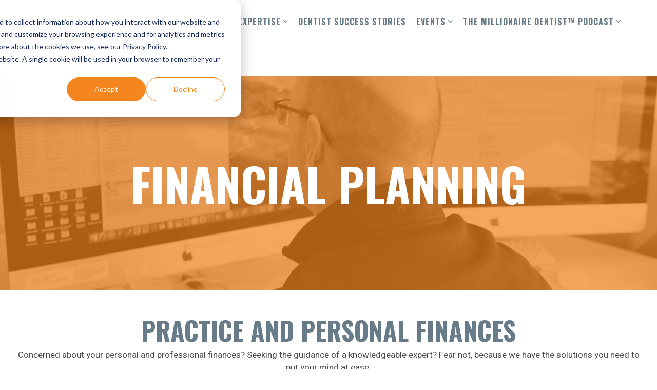

--- FILE ---
content_type: text/html; charset=UTF-8
request_url: https://www.fourquadrantsadvisory.com/financial-planning
body_size: 25095
content:
<!doctype html><html lang="en"><head>
    <meta charset="utf-8">
    <title>Custom Financial Planning</title>
    
    <meta name="description" content="Looking for a partner to help with your dental practice and personal finances? Four Quadrants Advisory takes a custom approach to each situation.">
    <meta name="viewport" content="width=device-width, initial-scale=1">
    
    
    
    
    <meta name="viewport" content="width=device-width, initial-scale=1">

    <script src="/hs/hsstatic/jquery-libs/static-1.1/jquery/jquery-1.7.1.js"></script>
<script>hsjQuery = window['jQuery'];</script>
    <meta property="og:description" content="Looking for a partner to help with your dental practice and personal finances? Four Quadrants Advisory takes a custom approach to each situation.">
    <meta property="og:title" content="Custom Financial Planning">
    <meta name="twitter:description" content="Looking for a partner to help with your dental practice and personal finances? Four Quadrants Advisory takes a custom approach to each situation.">
    <meta name="twitter:title" content="Custom Financial Planning">

    

    
    <style>
a.cta_button{-moz-box-sizing:content-box !important;-webkit-box-sizing:content-box !important;box-sizing:content-box !important;vertical-align:middle}.hs-breadcrumb-menu{list-style-type:none;margin:0px 0px 0px 0px;padding:0px 0px 0px 0px}.hs-breadcrumb-menu-item{float:left;padding:10px 0px 10px 10px}.hs-breadcrumb-menu-divider:before{content:'›';padding-left:10px}.hs-featured-image-link{border:0}.hs-featured-image{float:right;margin:0 0 20px 20px;max-width:50%}@media (max-width: 568px){.hs-featured-image{float:none;margin:0;width:100%;max-width:100%}}.hs-screen-reader-text{clip:rect(1px, 1px, 1px, 1px);height:1px;overflow:hidden;position:absolute !important;width:1px}
</style>

<link rel="stylesheet" href="https://www.fourquadrantsadvisory.com/hubfs/hub_generated/template_assets/1/59377072560/1768933076674/template_main-head.min.css">
<link class="hs-async-css" rel="preload" href="https://www.fourquadrantsadvisory.com/hubfs/hub_generated/template_assets/1/59376928091/1768933083809/template_main-foot.min.css" as="style" onload="this.onload=null;this.rel='stylesheet'">
<noscript><link rel="stylesheet" href="https://www.fourquadrantsadvisory.com/hubfs/hub_generated/template_assets/1/59376928091/1768933083809/template_main-foot.min.css"></noscript>

<style>
  
 .hhs-top-bar .hs-menu-wrapper.hs-menu-flow-horizontal>ul li a {
	max-width: none !important;
	vertical-align: bottom;
  padding: 5px 0;
  position: relative;
}

.hhs-top-bar .mega-menu .hs-menu-wrapper > ul > li > ul:before {
	content: '';  
}

.hhs-top-bar .hs-menu-wrapper.hs-menu-flow-horizontal>ul li.hs-item-has-children>a {
  display:flex;
  align-items:center;
}

.hs-menu-wrapper.hs-menu-flow-horizontal>ul li.hs-item-has-children>a svg {
  margin-left:4px !important;
  width: 10px;
}

.hhs-top-bar .hs-menu-wrapper.hs-menu-flow-horizontal>ul li.hs-menu-depth-1 {
 position: relative; 
}

.hhs-top-bar .hs-menu-wrapper.hs-menu-flow-horizontal>ul li.hs-menu-depth-1:hover:after {
 width: 100%;
}

.hhs-top-bar .hs-menu-wrapper.hs-menu-flow-horizontal>ul li.hs-menu-depth-1.active:after,
.hhs-top-bar .hs-menu-wrapper.hs-menu-flow-horizontal>ul li.hs-menu-depth-1.active-branch:after,
.hhs-top-bar .hs-menu-wrapper.hs-menu-flow-horizontal>ul li.hs-menu-depth-1:after {
    content: '';
    position: absolute;
    left: 0px;
    bottom: 4px;
    width: 0;
    height: 2px;
    transition: width 220ms ease-in;
}
.hhs-top-bar .hs-menu-wrapper.hs-menu-flow-horizontal>ul li.hs-menu-depth-1.active:after,
.hhs-top-bar .hs-menu-wrapper.hs-menu-flow-horizontal>ul li.hs-menu-depth-1.active-branch:after{
 width: 100%;
}

.hhs-top-bar .hs-menu-wrapper.hs-menu-flow-horizontal .mega-menu ul li.hs-menu-depth-1:after {
 height: 0; 
}



.hhs-menu-toggle {
	padding-left: 1em;
	display: flex;
	z-index: 1001;
}

.hhs-side-menu .hhs-menu-toggle {
  text-align: right;
  float: right;
  margin-right: 15px;
}

.hhs-side-menu.is-open .hhs-menu-toggle {
  display: block;
}

.hhs-side-menu .hhs-menu-toggle button {
  position: relative;
}

.hamburger-icon {
	width: 1.6em;
	height: 1em;
	position: relative;
	display: block;
	margin: auto;
}
.hamburger-icon .line {
	display: block;
	background: #666;
	width: 1.6em;
	height: 3px;
	position: absolute;
	left: 0;
	border-radius: 0.025em;
	transition: all 0.4s;
	border-radius: 1em;
}
.hamburger-icon .line.line-1 {
	top: 0;
}
.hamburger-icon .line.line-2 {
	top: 50%;
}
.hamburger-icon .line.line-3 {
	top: 100%;
}


.hamburger-icon.active .line-1 {
	transform: translateY(0.75em) translateX(0) rotate(45deg);
}
.hamburger-icon.active .line-2 {
	opacity: 0;
}
.hamburger-icon.active .line-3 {
	transform: translateY(-0.25em) translateX(0) rotate(-45deg);
}

.hhs-side-menu__mobile-controls {
	padding-right: 1em;
  margin-bottom: 0em;
  float: left;
}

.hhs-nav-grid {
	display: flex;
	align-items: center;
}

.hhs-nav-grid__extras {
	display: flex;
}



.hhs-top-bar .hs-search-field {
	position: relative;
	width: 1px;
  z-index: 1000000;
}

.hhs-top-bar .hs-search-field__bar {
	left: 0;
	max-width: 0;
	overflow: hidden;
	transition: all 0.125s ease-in-out;
  height: 100%;
}

.hhs-top-bar .hs-search-field__bar form {
 height: 100%; 
}

.hhs-top-bar .hs-search-field.is-open .hs-search-field__bar {
	width: 40vw;
	max-width: 40vw;
	left: -40vw;
  position: absolute;
}

.hhs-top-bar .hs-search-field__bar .hs-search-field__input {
	border: 0;
	border: 1px solid #ccc;
	position: relative;
	z-index: 1000;
  -webkit-border-radius: 3px 3px 3px 3px;
  border-radius: 3px 3px 3px 3px;
  padding: 5px 8px !important;
  height: 100%;
}

.top-bar-search {
	border: 0;
	background: none;
	padding: 4px;
	display: inline-block;
	margin-top: 0px;
	cursor: pointer;
  margin-right: 5px;
  display: flex;
  align-items: center;
}

  .top-bar-search svg {
   height: 18px;
    width: 18px;
  }
  
.hhs-side-menu .top-bar-search {
  position: absolute;
  top: 2px;
  right: 52px;
}

.hhs-side-menu__controls .hhs-lang-switch .globe_class:before,
.hhs-side-menu .fas {
 font-size: 20px; 
}

.hhs-menu-button {
	border: 0;
	background: none;
	display: inline-block;
	cursor: pointer;
}

@media (max-width: 575px) {
  .hhs-menu-button {
    vertical-align: super;
  }
}

.sc-site-header__menu .hs-menu-children-wrapper {
	padding: 0.33em 0 !important;
}

.sc-site-header__menu .hs-menu-item.hs-menu-depth-2 {
	width: 100%;
}

.hhs-top-bar .hs-menu-wrapper.hs-menu-flow-horizontal>ul li.hs-item-has-children ul.hs-menu-children-wrapper li a {
 padding: 10px 0px; 
}

.hhs-lang-switch .lang_list_class li a {
 padding: 10px; 
}


.hs-menu-wrapper.hs-menu-flow-horizontal>ul li.hs-item-has-children ul.hs-menu-children-wrapper {
 visibility: hidden;
  opacity: 0;
}



.hhs-side-menu .hhs-lang-switch .globe_class:before {
	color: #000; 
}

.hhs-side-menu {
	position: fixed;
	max-height: 100vh; 
	top: 0;
	bottom: 0;
	background-color: #fff;
	padding-top: 1em;
	z-index: 100001;
	overflow-y: auto;
	right: -100%;
	transition: all 0.5s ease-in-out;
}

.page-editor .hhs-side-menu {
	height: 0px; 
}

.hhs-side-menu.is-open {
	right: 0;
}

.body-wrapper.nav-is-open  {
	overflow-y: hidden;
}

.body-wrapper::after {
	content: '';
	position: absolute;
	top: 0;
	right: 0;
	bottom: 0;
	left: 100%;
	opacity: 0;
	pointer-events: none;
	z-index: 1000;
	transition: all 0.33s ease-in-out;
}

.body-wrapper.nav-is-open::after {
	left: 0;
	opacity: 1;
}

.hhs-side-menu__ctas {
	padding: 1.88em 2em 0em;
}

.hhs-side-menu__form {
	padding: 0em 2em 0em;
}
.hhs-side-menu__text {
	padding: 0em 2em 0em;
}

.hhs-side-menu__text.text-above {
 padding-top: 2em; 
}

.hhs-side-menu__ctas .hhs-header-cta {
	float: left;
	margin: 0 1em 0 0;
}
.hhs-side-menu__ctas .hhs-header-cta a {
 margin-bottom: 15px; 
}

.hs-menu-flow-vertical .hhs-nav-links {
	display: block;
}

.hs-menu-wrapper.hs-menu-flow-vertical>ul li a {
	padding: 0.2em 0 !important;
	max-width: 100%;
	width: 100%;
  overflow: visible;
}

.hhs-side-menu__mobile {
	padding: 1em 2.25em 0 2em;
}

.hhs-side-menu__mobile .sc-site-header__menu {
	padding-bottom: 1em;
	border-bottom: 1px solid rgba(125,125,125, 0.42);
}

.hhs-nav-links {
	margin: 0 !important;
  vertical-align: bottom;
}

.hs-menu-wrapper.hs-menu-flow-vertical>ul li.hs-item-has-children ul.hs-menu-children-wrapper {
	font-size: 0.88em;
	display: block;
	visibility: visible;
	opacity: 1;
	position: static;
	background: none;
	padding-left: 1.33em !important;
	padding-top: 0 !important;
}

.hhs-side-menu .hs-menu-flow-vertical>ul li.hs-item-has-children ul.hs-menu-children-wrapper {
	max-height: 0;
	overflow: hidden;
  opacity: 0;
	transition: none;
  -webkit-transition: none;
  background-color: transparent !important;
}

.hhs-side-menu .hs-menu-flow-vertical>ul li.hs-item-has-children ul.hs-menu-children-wrapper.is-open {
	max-height: 100%;
  opacity: 1;
	transition: none ;
  -webkit-transition: none;
  margin-top: 15px;
}

.fa-caret-right::after {
	content: '\f0da';
}

.hhs-sidebar-nav-toggle {
  display: inline-block;
	border: 0;
	background: none;
	font-size: 1rem;
	padding: 0.25rem 0.66rem 0.25rem;
	line-height: 1;
  width: 48px;
  height: 48px;
  position: absolute;
  right: 0;
  top: -10px;
	-webkit-transition: all 300ms ease-in-out;
	-moz-transition: all 300ms ease-in-out;
	-ms-transition: all 300ms ease-in-out;
	-o-transition: all 300ms ease-in-out;
	transition: all 300ms ease-in-out;
}

.hhs-sidebar-nav-toggle.is-open > * {
	transform: rotate(45deg);
	-webkit-transition: all 300ms ease-in-out;
	-moz-transition: all 300ms ease-in-out;
	-ms-transition: all 300ms ease-in-out;
	-o-transition: all 300ms ease-in-out;
	transition: all 300ms ease-in-out;
}

.hhs-side-menu__extras {
	padding: 0.66em 2em;
}
.hhs-side-menu__extras .hs-menu-item {
	width: 100%;
}

.hhs-side-menu__extras .hs-menu-wrapper.hs-menu-flow-horizontal>ul li a {
	width: 100%;
	padding: 0.25em 0;
  overflow: visible;
}

.hhs-top-bar .hs-menu-wrapper.hs-menu-flow-horizontal>ul li.hs-item-has-children ul.hs-menu-children-wrapper {
  max-width: 250px;
  width: max-content;
  line-height: 1;
  -webkit-box-shadow: 0 0 4px 4px rgba(0,0,0,0.05);
  box-shadow: 0 0 4px 4px rgba(0,0,0,0.05);
}

.hs-menu-wrapper.hs-menu-flow-horizontal .mega-menu ul li.hs-item-has-children ul.hs-menu-children-wrapper {
  -webkit-box-shadow: 0 0 0px 0px rgba(0,0,0,0.0);
  box-shadow: 0 0 0px 0px rgba(0,0,0,0.0);
}

.hhs-top-bar .hs-menu-wrapper.hs-menu-flow-horizontal>ul li.hs-item-has-children ul.hs-menu-children-wrapper li a {
  line-height: 1;
  width: auto !important;
  padding: 10px 20px 10px 10px;
}

.hhs-side-menu__extras .hs-menu-wrapper.hs-menu-flow-horizontal>ul li.hs-item-has-children ul.hs-menu-children-wrapper {
  visibility: visible;
  opacity: 1;
  position: static;
}
.hhs-side-menu__extras .hs-menu-wrapper.hs-menu-flow-horizontal>ul li.hs-item-has-children ul.hs-menu-children-wrapper a {
 text-indent: 10px; 
}
.hhs-side-menu__extras .hs-menu-wrapper.hs-menu-flow-horizontal>ul li.hs-item-has-children ul.hs-menu-children-wrapper li li a {
 text-indent: 20px; 
}
  

body.user-is-tabbing .hs-menu-item.hs-menu-depth-1:focus-within > .hs-menu-children-wrapper {
  opacity: 1;
  visibility: visible;
}


body.user-is-tabbing .hs-menu-item.hs-menu-depth-2:focus-within > .hs-menu-children-wrapper {
  opacity: 1;
  visibility: visible;
}


body.user-is-tabbing .hs-menu-item.hs-menu-depth-3:focus-within > .hs-menu-children-wrapper {
  opacity: 1;
  visibility: visible;
}

.hhs-side-menu .hs-menu-wrapper.hs-menu-flow-horizontal>ul li.hs-item-has-children>a:after {
  content: '' !important;
}

@media (min-width: 510px) {
	.hhs-side-menu__mobile-controls {
		display: none;
	}
}


@media (max-width: 509px) {
	.hhs-nav-grid__extras .top-bar-search,
	.hhs-nav-grid__extras .hhs-lang-switch {
		display: none;
	}
}

.hhs-side-menu .sc-site-header__menu.hs-menu-flow-vertical {
	overflow: initial;
	height: auto;
}

.hhs-side-menu span {
	display: inline;
}

.hhs-side-menu__controls {
	position: relative; 
  width: 100%;
  z-index: 100000;
  margin: 0em 0 0 auto;
}


.hhs-side-menu__controls .hs-search-field .hs-search-field__bar {
 width: 0px;
  display: none;
}

.hhs-side-menu__controls .hs-search-field.is-open .hs-search-field__bar {
	width: 14.5em;
	max-width: 14.5em;
  top: -3px;
	left: 2em;
  display: block;
  position: absolute;
  height: 100px;
}

.hhs-side-menu__controls .hs-search-field {
	z-index: 1000; 
}

.hhs-side-menu__controls .hs-search-field input {
	padding: 8px;
  font-size: 16px;
  border: 1px solid #dddddd;
  -webkit-border-radius: 3px;
  border-radius: 3px;
  outline: none;
  box-shadow: none;
}

.hhs-side-menu .hs-menu-wrapper.hs-menu-flow-vertical li a {
  white-space: inherit;
}

.hhs-side-menu__footer {
	padding: 2em;
	text-align: right;
}

.hhs-side-menu__footer i {
	font-size: 18px;
	padding: 5px;
}
.hhs-side-menu__footer i span {
	display: none;
}


.hhs-side-menu__footer svg {
	width: 28px;
  height: 28px;
	padding: 5px;
}


.hhs-side-menu {
	display: flex;
	flex-direction: column;
}



.hhs-top-bar div.hs_cos_wrapper_type_cta {
	display: inline; 
}



.mega-menu {
	left: 0; 
	position: fixed;
	width: 100%;
	padding:15px;
	z-index: 10000;
	box-shadow: 0 4px 5px 0 rgba(0,0,0,0.1);
}

.mega-menu {
	opacity: 0; 
	pointer-events: none; 
	transition: opacity .2s ease-in-out,
				max-height .8s ease-in-out,
				padding .2s ease-in-out;
  transition-delay: 300ms;
	max-height: 0;
	padding: 0;
  cursor: default;
  box-sizing: border-box;
  background-clip: padding-box;
}
.mega-menu.active {
	opacity: 1;
	visibility: visible; 
	pointer-events: inherit;
	max-height: 10000px;
	padding: 50px 0; 
}

.mega-menu::before {
	content: '';
	width: 100%;
	display: block;
	background: transparent;
	position: absolute;
  pointer-events: auto;
}

.mega-menu.mega-scrolled {
	top: 55px; 
}


.side-bar-nav {
	height:680px;
	overflow-y: scroll;
}

.side-bar-nav .hs-menu-wrapper.hs-menu-flow-vertical.flyouts>ul li.hs-item-has-children ul.hs-menu-children-wrapper,
.mega-menu .hs-menu-wrapper.hs-menu-flow-vertical.flyouts>ul li.hs-item-has-children ul.hs-menu-children-wrapper {
	left: auto;
	top: auto;
	visibility: visible;
	opacity: 1;
	position: static; 
}

.mega-menu .hs-menu-wrapper.hs-menu-flow-vertical > ul {
	margin-bottom: 0px; 
}

.mega-menu .hs-menu-wrapper.hs-menu-flow-vertical>ul li a,
.mega-menu .widget-type-post_listing ul li a{
	padding: 2px 0px !important;
	width: auto !important;
	white-space: normal;
	text-indent: inherit;
}

.mega-menu .key-menu .hs-menu-wrapper.hs-menu-flow-vertical>ul li:first-child a {
	padding: 0px 0px !important;
	width: auto !important;
}


.mega-menu .hs-menu-wrapper.hs-menu-flow-vertical > ul li.hs-menu-depth-2 > a {
	font-size: .9em;
	padding-left: 5px;
}

.hhs-top-bar .mega-menu .hs-menu-wrapper.hs-menu-flow-horizontal>ul li{
 margin-top: 5px;
 margin-bottom: 5px;
}

.custom-menu-primary .mega-menu .hs-menu-wrapper>ul,
.custom-menu-primary .mega-menu .hs-menu-wrapper>ul ul,
.custom-menu-primary .mega-menu .widget-type-post_listing ul,
.custom-menu-primary .mega-menu .widget-type-post_listing ul ul{
	-webkit-box-shadow: none;
	box-shadow: none;
	background: transparent !important;
}

.custom-menu-primary .hs-menu-wrapper > ul ul,
.custom-menu-primary .mega-menu .key-menu .hs-menu-wrapper>ul,
.custom-menu-primary .mega-menu .key-menu .hs-menu-wrapper>ul ul {
	padding: 0px; 
}

.custom-menu-primary .mega-menu .hs-menu-wrapper>ul ul {
	min-width: 170px !important;
}

.custom-menu-primary .hs-menu-wrapper .mega-menu > ul > li,
.custom-menu-primary .mega-menu .hs-menu-wrapper>ul>li,
.hhs-header-menu .hs-menu-wrapper.hs-menu-flow-horizontal .mega-menu .hs-menu-flow-vertical ul li a,
.hhs-header-menu .hs-menu-wrapper.hs-menu-flow-horizontal .mega-menu .widget-type-post_listing ul li a{
	text-transform: none !important;
	font-weight: normal !important;
	display: block;
	clear: both;
}

.hhs-top-bar .mega-nav-con .hs-menu-wrapper.hs-menu-flow-horizontal>ul li a {
	padding-bottom: 5px;
}

.hhs-header-menu .hs-menu-wrapper.hs-menu-flow-horizontal .mega-menu .key-menu.hs-menu-flow-vertical ul li:first-child a {
	line-height: 1em; 
}

.custom-menu-primary .mega-menu .hs-menu-wrapper > ul > li, 
.custom-menu-primary .hs-menu-wrapper .mega-menu > ul > li {
	margin-left: 0px !important;
}

.custom-menu-primary .mega-menu .hs-menu-wrapper>ul ul {
	padding: 0px 0  10px 10px !important; 
}

.hhs-header-menu .hs-menu-wrapper.hs-menu-flow-horizontal .mega-menu>ul li a {
	font-weight: normal !important; 
}

.custom-menu-primary .hs-menu-wrapper .mega-menu ul>li>ul:before,
.hs-menu-wrapper.hs-menu-flow-horizontal .mega-menu ul li.hs-item-has-children>a:after {
	display: none !important; 
}

.custom-menu-primary .mega-menu .hs-menu-wrapper > ul li a:hover {
	background-color: transparent !important; 
}

.custom-menu-primary .mega-menu .hs-menu-wrapper > ul {
	float: none !important; 
}

.hs-menu-wrapper.hs-menu-flow-horizontal .mega-menu ul li.hs-item-has-children ul.hs-menu-children-wrapper {
	display: block;
	opacity: 1;
	visibility: visible;
	position: static;
}


.mega-text-con {
	white-space: normal; 
}
.mega-text-con ul {
	padding-left: 20px !important; 
}
.mega-text-con li {
	list-style-type: disc; 
	width: 100%;
}

.custom-menu-primary .hs-menu-wrapper > ul .mega-menu ul {
	background: transparent !important; 
	box-shadow: none !important;
	-webkit-box-shadow: none !important;
}
  


@media (max-width: 922px){
	.mega-menu.active {
		display: none !important;
		opacity: 0;
	}
	.hhs-header-menu .hs-menu-wrapper.hs-menu-flow-horizontal>ul li a span {
		padding: 0px !important; 
	}
	.header-container-wrapper .container-fluid .mega-menu {display: none !important;}
	.header-container-wrapper .container-fluid .row-fluid .mega-menu,
	.custom-menu-primary .mega-menu {
		display: none;
		opacity: 0;
		visibility: hidden;
	}
}

.mega-nav-con .hs-menu-item {
	width: 100%;
}

.mega-nav-con .hs-menu-wrapper.hs-menu-flow-horizontal>ul li.hs-item-has-children ul.hs-menu-children-wrapper {
	display: block;
	width: 100%;
	visibility: visible;
	opacity: 1;
	position: static;
	background: none;
	padding-left: 0.33em !important;
}

.mega-nav-con .hs-menu-wrapper.hs-menu-flow-horizontal>ul li a {
	padding: 0.33em 0;
}

[class^=mega-drop].loaded::before {
 display: block;
   width: 20px;
  height: 20px;
  position: absolute;
  right: -20px;
  top: 0;
}

.hs-menu-wrapper.hs-menu-flow-horizontal>ul li.hs-item-has-children>a .mega-menu svg {
 width: auto !important; 
}



.hhs-nav {
	padding-right: 0 !important;
	padding-left: 0 !important;
}


.hhs-alt-nav .hhs-header-logo .logo-sticky,
.hhs-header-logo .logo-standard {
	display: block;
}

.hhs-alt-nav .hhs-header-logo .logo-standard,
.hhs-header-logo .logo-sticky {
	display: none;
}
.sticky-menu .hhs-header-logo .logo-standard {
	display: none;
}
.sticky-menu .hhs-header-logo .logo-sticky {
	display: block;
}

.hhs-header-logo,
.hhs-nav-opt-items {
	display: table-cell;
	vertical-align: middle;
}

.hhs-header-logo {
	position: relative;
	z-index: 10;
}

.hhs-header-menu {
	float: right !important;
}



 
 .hhs-lang-switch {
   float: right;
 }

.hhs-lang-switch span {
  display: flex;
  height: 100%;
}
 
 .hhs-lang-switch .lang_switcher_class {
   padding: 7px 10px;
   display: flex;
   align-items:center;
 }
 
 .hhs-lang-switch .globe_class {
   background-image: none !important;
   -webkit-font-smoothing: antialiased;
   display: inline-block;
   font-style: normal;
   font-variant: normal;
   text-rendering: auto;
   line-height: 1;
   font-weight: 900;
 }


.hhs-side-menu__controls .hhs-lang-switch {
	position: absolute;
	top: 5px;
	right: 100px;
}

.hhs-side-menu__controls .hhs-lang-switch .lang_switcher_class {
	padding: 0px;
	margin-top: 0;
}

 
 .hhs-lang-switch .lang_list_class {
   text-align: left;
   border: none;
   top: 35px;
   left: -10px;
   padding-top: 0px !important;
   -webkit-box-shadow: 0 0 5px 0px rgba(0,0,0,0.1);
   box-shadow: 0 0 5px 0px rgba(0,0,0,0.1);
   min-width: 100px;
   width: max-content;
 }

.hhs-side-menu .hhs-lang-switch .lang_list_class {
   top: 30px;
  z-index: 1000;
}
 
 .hhs-lang-switch .lang_list_class:before {
    border: none;
   width: 100% !important;
   height: 15px !important;
   background-color: transparent;
   margin-left: auto;
   left: auto;
 }
 .hhs-lang-switch .lang_list_class:after {
   border: 5px solid transparent;
   left: 85px;
   top: -10px;
 }
 .hhs-side-menu .hhs-lang-switch .lang_list_class:after {
   left: 76px;
 }



 .hhs-lang-switch .lang_list_class li:first-child,
 .hhs-lang-switch .lang_list_class li{
   border: none !important; 
 }
 .hhs-lang-switch .lang_list_class li:first-child {
   padding-top: 10px; 
 }
 
 .hhs-lang-switch .lang_list_class li:last-child {
   padding-bottom: 10px; 
 }
 
 .hhs-lang-switch .lang_list_class li {
   padding: 0px; 
   margin-bottom: 0px;
 }
 

.hhs-lang-switch .lang_list_class li a {
  display: block;
}

.hhs-lang-switch,
.hhs-header-search,
.hhs-header-cta {
	float: right;
	margin-left: 15px;
	z-index: 1000;
	position: relative;
  display: flex;
}
  
.hhs-head-cta-1 {
  margin-right: 15px;
}

.hhs-lang-switch a,
.hhs-header-search a{
	padding: 10px 5px;
	display: block;
}

.hhs-header-search a i {
	vertical-align: bottom;
}

.hhs-lang-switch .globe_class svg {
	vertical-align: middle;
}


.hhs-header-mod .hs-menu-wrapper.hs-menu-flow-horizontal > ul li.hs-item-has-children ul.hs-menu-children-wrapper li {
	width: 100%;
	display: block;
	clear: both;
}

.hhs-header-hat {
	position: relative;
	z-index: 1000;
}


.hhs-header-hat .col-12 {
	padding-left: 0px;
	padding-right: 0px;
}

.hhs-header-hat .col-12 * {
 margin-bottom: 0px; 
}

.hhs-hat-menu .hs-menu-wrapper.hs-menu-flow-horizontal>ul {
	float: right;
}
.hhs-header-menu .hs-menu-wrapper.hs-menu-flow-horizontal>ul li a span {
	padding: 10px 0;
}



.hhs-header-menu .hs-menu-wrapper.hs-menu-flow-horizontal>ul li .mega-menu a {
	color: #555555 !important;
	padding: 5px;
	text-transform: none;
}

.hhs-top-bar .hs-menu-wrapper.hs-menu-flow-horizontal>ul li .mega-menu a {
  white-space: normal !important;
}

.hs-menu-wrapper.hs-menu-flow-horizontal .mega-menu ul li.hs-item-has-children ul.hs-menu-children-wrapper {
	display: block;
	opacity: 1;
	visibility: visible;
	position: static;
}

.mega-text-con {
	white-space: normal; 
}
.mega-text-con ul {
	padding-left: 20px !important; 
}
.mega-text-con li {
	list-style-type: disc; 
	width: 100%;
}

.custom-menu-primary .hs-menu-wrapper > ul .mega-menu ul {
	background: transparent !important; 
	box-shadow: none !important;
	-webkit-box-shadow: none !important;
}



.hhs-hat-menu .hs-menu-wrapper.hs-menu-flow-horizontal>ul {
	margin-right: 0px;
}

.hhs-hat-menu .hs-menu-wrapper.hs-menu-flow-horizontal>ul li a {
	max-width: none;
	overflow: visible;
}




.custom-menu-primary .hs-menu-wrapper {
	overflow: visible !important;
}

.custom-menu-primary .hs-menu-wrapper > ul{
	float: right;
}

.custom-menu-primary .hs-menu-wrapper > ul > li{
	font-weight: normal;
	margin-left: 0px !important;
	margin-bottom: 0px;
}

.custom-menu-primary .hs-menu-wrapper > ul > li > a{
	padding: 10px 15px;
	position: relative;
	display: block;
}

.custom-menu-primary a:hover {
	color: #000000;
}


.hs-menu-children-wrapper .hs-menu-item.active,
.custom-menu-primary .hs-menu-wrapper .hs-menu-children-wrapper li.active a:hover,
.sticky-menu .hs-menu-item.active,
.sticky-menu .custom-menu-primary .hs-menu-wrapper > ul li.active a:hover{
	background-color: transparent !important;
	cursor: default !important;
}
  

.sticky-menu {
	visibility: hidden;
	-webkit-transform: translateY(-100%);
	-ms-transform: translateY(-100%);
	-o-transform: translateY(-100%);
	transform: translateY(-100%);
	-webkit-transition: all .3s ease;
	-o-transition: all .3s ease;
	transition: all .3s ease;
	opacity: 0;
	-webkit-box-shadow: 0 2px 3px 1px rgba(0,0,0,.1);
	box-shadow: 0 2px 3px 1px rgba(0,0,0,.1);
}

.sticky-menu.active {
	z-index: 999;
	position: fixed;
	top: 0;
	left: 0;
	right: 0;
	visibility: visible;
	-webkit-transform: translateY(0);
	-ms-transform: translateY(0);
	-o-transform: translateY(0);
	transform: translateY(0);
	transition: all .3s ease;
	opacity: 1;
}


.sticky-menu .widget-type-logo img {
	height: 35px !important;
	width: auto !important;
	margin: 10px 0;
}

.hhs-header.sticky-menu.active {
	padding: 5px 0px !important;
}

.custom-menu-primary.js-enabled .hamburger {
	display: none;
}

@media (max-width: 922px){
	.sticky-menu.active {
		position: static !important;
	}
	.sticky-menu .widget-type-cta {
		display: none;
	}
	.sticky-menu .widget-type-logo img {
		margin: 0;
	}
	.sticky-menu .page-center {
		padding: 0 10px !important;
	}
	.hhs-nav {
		position: relative;
	}
	.hhs-nav-opt-items {
		padding-right: 40px;
	}
	.custom-menu-primary.js-enabled {
		float: none;
		position: absolute;
		top: 0px;
		left: 0px;
	}
	.custom-menu-primary .hs-menu-wrapper,
	.custom-menu-primary.js-enabled .hs-menu-wrapper,
	.custom-menu-primary.js-enabled .hs-menu-children-wrapper{
		display: none;
	}
	.custom-menu-primary.js-enabled .hamburger {
		display: inline-block;
	}
	.hhs-header-menu .hs-menu-wrapper.hs-menu-flow-horizontal>ul li a {
		padding: 0px 15px;
	}
	.hhs-header-logo {
		position: relative;
		z-index: 1000;
	}
	.custom-menu-primary.js-enabled .hs-menu-wrapper > ul > li{
		margin-left: 0px !important;
	}
	.hamburger {
		padding-top: 10px; 
	}
}

@media (max-width: 575px){
	nav {
		transition: height 0.5s ease-in-out;
	}
	.hhs-header-mod .hhs-nav {
		padding-top: 25px; 
	}
	.custom-menu-primary.js-enabled {
		top: 20px; 
	}
	.hhs-hat-menu {
		position: relative;
	}
	.hhs-hat-menu .hs-menu-wrapper.hs-menu-flow-horizontal>ul li a {
		text-align: center !important;
		padding: 0 !important;
	}
	.hhs-hat-menu .hs-menu-wrapper.hs-menu-flow-horizontal ul li li a {
		padding: 2px 10px !important;
	}
	.hhs-hat-menu .hhs-header-search a {
		padding: 5px 0px 5px 10px;
	}

	.hhs-hat-menu .hs-menu-wrapper.hs-menu-flow-horizontal>ul,
	.hhs-hat-menu > ul {
		width: 100% !important;
		margin: 0px auto !important;
		float: none !important;
    text-align: center;
	}
  
  .hhs-hat-menu .hs-menu-wrapper.hs-menu-flow-horizontal>ul li.hs-menu-depth-1 {
   display: inline-block;
    text-align: center;
    padding: 0 5px;
  }
  .hhs-hat-menu .hs-menu-children-wrapper:before {
   text-align: left; 
  }
}


  
  
  
  .hhs-top-bar {
    background-color: rgba(255, 255, 255, 1);
    padding: 10px 0;
    
  }
  .hhs-top-bar.sticky-menu.active {
    padding: 5px 0; 
  }
  
  @media (min-width: 992px) {
    
  }
  
  
  
  .hhs-top-bar.hhs-alt-nav .logo-sticky,
  .logo-standard  {
    max-width: 200px;
    float: left;
  }
  
  .hhs-top-bar.hhs-alt-nav.sticky-menu.active .logo-sticky,
  .logo-sticky  {
    max-width: 200px;
    float: left;
  }
  
  .hhs-header-logo {
    padding-top:  0px;
  }
  
  
  .hhs-nav-grid__menu {
    
      margin-right: auto;
      margin-left: 25px;
    
  }
  
  .hhs-top-bar .hs-menu-wrapper.hs-menu-flow-horizontal>ul li a,
  .hs-menu-wrapper.hs-menu-flow-horizontal ul.hhs-nav-links .hs-menu-item a {
    color: rgba(104, 123, 136, 1.0);
  }
  
  
  .hhs-top-bar .hs-menu-wrapper.hs-menu-flow-horizontal>ul li {
    margin: 15px 10px;
  }
  
  .hhs-top-bar .hs-menu-wrapper.hs-menu-flow-horizontal>ul li a:hover,
  .hs-menu-wrapper.hs-menu-flow-horizontal ul.hhs-nav-links .hs-menu-item a:hover,
  .hhs-top-bar .hs-menu-wrapper.hs-menu-flow-horizontal>ul li a:hover{
    color: rgba(104, 123, 136, 1.0);
  } 
  
  .hhs-top-bar .hs-menu-wrapper.hs-menu-flow-horizontal>ul li a svg,
  .hhs-header-search a svg,
  .hhs-lang-switch svg,
  .top-bar-search svg{
    fill: rgba(104, 123, 136, 1);
  }
  .hhs-top-bar .hs-menu-wrapper.hs-menu-flow-horizontal>ul li a:hover svg {
   fill: rgba(104, 123, 136, 1.0); 
  }
  
  .hhs-top-bar .hs-menu-wrapper.hs-menu-flow-horizontal>ul li a svg {
    -webkit-transition: fill 400ms ease-in-out;
    -moz-transition: fill 400ms ease-in-out;
    -ms-transition: fill 400ms ease-in-out;
    -o-transition: fill 400ms ease-in-out;
    transition: fill 400ms ease-in-out;
  }
  .hhs-top-bar .hs-menu-wrapper.hs-menu-flow-horizontal>ul li li a svg {
    -moz-transform: rotate(-90deg);
    -webkit-transform: rotate(-90deg);
    -o-transform: rotate(-90deg);
    -ms-transform: rotate(-90deg);
    transform: rotate(-90deg);
    vertical-align: sub;
  }
  
  .hhs-top-bar .hs-menu-wrapper.hs-menu-flow-horizontal>ul li.hs-menu-depth-1.active:after,
  .hhs-top-bar .hs-menu-wrapper.hs-menu-flow-horizontal>ul li.hs-menu-depth-1:after {
    background-color: rgba(245, 133, 31, 1.0);
  }
  
  
  
  .hhs-lang-switch .globe_class svg{
    fill: rgba(104, 123, 136, 1);
  }
  
  .lang_list_class li {
     background: rgba(255, 255, 255, 1) !important;
  }
  
  .hhs-lang-switch .lang_list_class:after {
   border-bottom-color: rgba(255, 255, 255, 1) !important;
  }
  
  
 
  .hhs-hat-menu .hs-menu-children-wrapper,
  .sc-site-header__menu .hs-menu-children-wrapper {
    background-color: rgba(255, 255, 255, 1) !important;
  }
  
  .sc-site-header__menu .mega-menu .hs-menu-children-wrapper {
    background-color: transparent !important;
  }
  
  .hhs-hat-menu .hs-menu-children-wrapper:before,
  .hs-menu-wrapper.hs-menu-flow-horizontal>ul li.hs-item-has-children ul.hs-menu-children-wrapper:before {
     color: rgba(255, 255, 255, 1) !important;
  }
  
  .hhs-hat-menu .hs-menu-children-wrapper li a,
  .hhs-lang-switch .lang_list_class li a,
  .custom-menu-primary .hs-menu-wrapper > ul li a, 
  .hs-menu-wrapper.hs-menu-flow-horizontal > ul li.hs-item-has-children ul.hs-menu-children-wrapper li a,
  .hhs-lang-switch .lang_list_class li a {
    color: #687b88;
    font-size: 14px !important;
  }
  
  .hhs-hat-menu .hs-menu-children-wrapper li a:hover,
  .hhs-lang-switch .lang_list_class li a:hover,
  .hs-menu-wrapper.hs-menu-flow-horizontal ul.hhs-nav-links .hs-menu-item.hs-menu-depth-2 a:hover,
  .hhs-top-bar .hs-menu-wrapper.hs-menu-flow-horizontal>ul li.hs-item-has-children ul.hs-menu-children-wrapper li a:hover{
   background-color: rgba(245, 133, 31, 1) !important;
  }
  
  .hhs-hat-menu .hs-menu-children-wrapper li a:hover,
  .hhs-lang-switch .lang_list_class li a:hover,
  .custom-menu-primary .hs-menu-wrapper > ul li.hs-item-has-children ul.hs-menu-children-wrapper li a:hover,
  .hs-menu-wrapper.hs-menu-flow-horizontal ul.hhs-nav-links .hs-menu-item.hs-menu-depth-2 a:hover,
  .hhs-top-bar .hs-menu-wrapper.hs-menu-flow-horizontal>ul li.hs-item-has-children ul.hs-menu-children-wrapper li a:hover{
   color: #ffffff !important;
  }
  
  .hhs-top-bar.hhs-alt-nav .hs-menu-wrapper.hs-menu-flow-horizontal>ul li.hs-menu-item.hs-menu-depth-2 a:hover svg {
    fill: #ffffff !important;
  }
  
  .custom-menu-primary .hs-menu-wrapper > ul li.hs-item-has-children ul.hs-menu-children-wrapper li.active a:hover {
    color: #687b88 !important;
  }
  
  .hhs-top-bar.hhs-alt-nav .hs-menu-wrapper.hs-menu-flow-horizontal ul.hhs-nav-links ul .hs-menu-item.sub-active > a,
  .hhs-top-bar .hs-menu-wrapper.hs-menu-flow-horizontal ul.hhs-nav-links ul .hs-menu-item.sub-active > a{
      background-color: rgba(242, 245, 248, 1) !important;
     color: #687b88 !important;
    }
    
  
  
  .hhs-top-bar.hhs-alt-nav.sticky-menu,
  .hhs-top-bar.sticky-menu,
  .hhs-top-bar.hhs-alt-nav{
    background-color: rgba(255, 255, 255, 0.90);
  }
  .sticky-menu.active {
    background-color: rgba(255, 255, 255, 0.90);
  }
  
  .hhs-top-bar.sticky-menu .hs-menu-wrapper.hs-menu-flow-horizontal>ul li a,
  .hhs-top-bar.hhs-alt-nav .hs-menu-wrapper.hs-menu-flow-horizontal>ul li a,
  .hhs-top-bar.hhs-alt-nav .hs-menu-wrapper.hs-menu-flow-horizontal ul.hhs-nav-links .hs-menu-item a,
  .sticky-menu .hs-menu-wrapper.hs-menu-flow-horizontal ul.hhs-nav-links li a,
  .sticky-menu .hhs-lang-switch .globe_class:before{
    color: rgba(104, 123, 136, 1.0);
  }
  
  .hhs-top-bar.hhs-alt-nav .hhs-lang-switch .globe_class svg {
     fill: rgba(104, 123, 136, 1.0);
  }
  
  .hhs-top-bar.sticky-menu .hs-menu-wrapper.hs-menu-flow-horizontal>ul li a svg,
  .sticky-menu .hhs-nav-grid__extras svg,
  .hhs-top-bar.hhs-alt-nav .hhs-header-search a svg {
    fill: rgba(104, 123, 136, 1.0);
  }
  
  .hhs-top-bar.hhs-alt-nav .hs-menu-wrapper.hs-menu-flow-horizontal ul.hhs-nav-links ul .hs-menu-item a {
    color: #687b88;
  }
  
  .hhs-top-bar.sticky-menu .hs-menu-wrapper.hs-menu-flow-horizontal>ul li a:hover,
  .hhs-top-bar.hhs-alt-nav .hs-menu-wrapper.hs-menu-flow-horizontal>ul li a:hover,
  .hhs-top-bar.hhs-alt-nav .hhs-top-bar .hs-menu-wrapper.hs-menu-flow-horizontal .hs-menu-depth-1:first-child:hover,
  .hhs-top-bar.hhs-alt-nav .fas:hover,
  .sticky-menu .hhs-top-bar .hs-menu-wrapper.hs-menu-flow-horizontal .hs-menu-depth-1:first-child:hover,
  .sticky-menu .hs-menu-wrapper.hs-menu-flow-horizontal ul.hhs-nav-links li a:hover,
  .sticky-menu .hhs-header-search a i:hover{
    color: rgba(104, 123, 136, 1.0) !important;
  }
  .hhs-top-bar.sticky-menu .hs-menu-wrapper.hs-menu-flow-horizontal>ul li a:hover svg,
  .hhs-top-bar.hhs-alt-nav .hs-menu-wrapper.hs-menu-flow-horizontal>ul li a:hover svg {
   fill: rgba(104, 123, 136, 1.0) !important; 
  }
  
  
  
  .hhs-top-bar.hhs-alt-nav .hs-menu-wrapper.hs-menu-flow-horizontal>ul li a svg, 
  .hhs-top-bar.hhs-alt-nav .hhs-header-search a svg, 
  .hhs-top-bar.hhs-alt-nav .top-bar-search svg {
    fill: rgba(104, 123, 136, 1) !important;
  }
  
  
  .hhs-top-bar.hhs-alt-nav .hs-menu-wrapper.hs-menu-flow-horizontal>ul li.hs-menu-depth-1.active:after,
  .hhs-top-bar.hhs-alt-nav .hs-menu-wrapper.hs-menu-flow-horizontal>ul li.hs-menu-depth-1:after,
  .sticky-menu.hhs-top-bar .hs-menu-wrapper.hs-menu-flow-horizontal>ul li.hs-menu-depth-1.active:after,
  .sticky-menu.hhs-top-bar .hs-menu-wrapper.hs-menu-flow-horizontal>ul li.hs-menu-depth-1:after {
    background-color: rgba(245, 133, 31, 1.0);
  }
 
  
  
  .hhs-header-cta .cta-secondary,
  .hhs-header-cta .cta-tertiary,
  .hhs-header-cta .cta-primary,
  .hhs-header-cta .cta-four,
  .hhs-header-cta .cta-five{
    padding: 15px 15px !important;
    font-size: 10px !important;
    -webkit-box-shadow: none;
    box-shadow: none;
  }
  
   
   
  
  .hhs-side-menu {
   width:  400px;
  }
  
  .hhs-side-menu {
   background-color:  rgba(255, 255, 255, 1.0);
  }
  
  .body-wrapper::after {
    background-color:  rgba(0, 0, 0, 0.6);
  }
  
  
  
  .hamburger-icon .line {
    background: rgba(245, 133, 31, 1.0);
  }
  
  .hhs-top-bar.hhs-alt-nav .hamburger-icon .line,
  .sticky-menu .hamburger-icon .line {
    background: rgba(245, 133, 31, 1.0);
  }
  
  .hamburger-icon.active .line {
    background: rgba(68, 68, 68, 1.0);
  }
  .hhs-side-menu .top-bar-search svg,
  .hhs-side-menu .hhs-lang-switch .globe_class svg {
    fill: rgba(68, 68, 68, 1.0);
  }
  .hhs-side-menu .top-bar-search {
    padding: 4px;
  }
  .hhs-side-menu .top-bar-search svg {
   height: 20px;
    width: 20px;
  }
  
  
    .hhs-side-menu__controls .hhs-lang-switch {
      right: 70px !important;   
    }
  
  
  
  .hhs-side-menu .hhs-lang-switch .globe_class:before,
  .hhs-side-menu .fas{
    color: rgba(68, 68, 68, 1.0);
  }
  
  .hhs-top-bar .fas {
    fill: #687b88;
  }
  
  .hhs-side-menu__footer a svg,
  .hhs-side-menu__footer a:visited svg {
    fill: #333333;
  }
  
  .hhs-side-menu__footer a:hover svg,
  .hhs-side-menu__footer a:focus svg {
    fill: #666666;
  }
  
  
  
  .hhs-side-menu .hhs-side-menu__mobile li a {
    font-size: 18px;
    font-weight: bold;
    color: rgba(104, 123, 136, 1.0);
  }
  
  .hhs-side-menu .hhs-side-menu__mobile li a:hover {
    color: rgba(104, 123, 136, 1.0);
  }
  
  .hhs-sidebar-nav-toggle svg {
    fill: rgba(181, 187, 195, 1.0);
  }
  
  
  
  .hhs-side-menu__extras .hs-menu-item a,
  .hhs-side-menu__extras .hs-menu-wrapper.hs-menu-flow-horizontal>ul li.hs-item-has-children ul.hs-menu-children-wrapper a {
    font-size: 14px;
    font-weight: nomral;
    color: rgba(102, 102, 102, 1);
  }
  
  .hhs-side-menu__extras .hs-menu-item a:hover,
  .hhs-side-menu__extras .hs-menu-wrapper.hs-menu-flow-horizontal>ul li.hs-item-has-children ul.hs-menu-children-wrapper a:hover {
    color: rgba(0, 164, 189, 1);
  }
  
  
  
  
    .hhs-side-menu__extras {flex: 1;}
  
  
  @media (max-width: 575px) {
    .hhs-side-menu {
     width: 100%; 
    }
  }
  
   
   
  
  
  
  
  
  
  
  
    .hhs-menu-toggle {
      display: none;  
    }
    @media (max-width: 960px) {
      .hhs-menu-toggle {
        display: block;  
      }
    }
    @media (max-width: 920px) {
      .hhs-menu-toggle {
        display: block;  
      }
    }
  
  
    
  
  .hhs-side-menu__ctas .hhs-side-cta-1,
  .hhs-side-menu__ctas .hhs-side-cta-2{
    display: none;
  }
  
  @media (max-width: 960px) {
      .hhs-extras-ctas,
      .hhs-extras-ctas .hhs-head-cta-1 {
        display: none;
      }
      .hhs-side-menu__ctas .hhs-side-cta-1 {
        display: inline-block;
        margin-right: 15px;
      }
    }
    @media (max-width: 920px) {
      .hhs-extras-ctas .hhs-head-cta-2 {
        display: none;
      }
      .hhs-side-menu__ctas .hhs-side-cta-2 {
        display: inline-block;
      }
    }
  
  
  
  
    @media (min-width: 850px) {
      .hhs-side-menu__mobile {
        display: none;
      }
    }

  @media (max-width: 850px) {
    .main-nav .sc-site-header__menu {
       display: none;
      }
    }
  
  
  
  
  
  
  
  
  
  
  
  
  
   
  @media (max-width: 922px) {
    .custom-menu-primary .hs-menu-wrapper > ul {
       margin-top: 10px !important;
    }
    .custom-menu-primary .hs-menu-wrapper > ul,
    .custom-menu-primary .hs-menu-wrapper > ul li.active a:hover{
      background-color:  rgba(255, 255, 255, 1) !important;
    }
    .hhs-top-bar .hs-menu-wrapper.hs-menu-flow-horizontal>ul li a:hover,
    .custom-menu-primary .hs-menu-wrapper > ul li.active a:hover {
      color:  #687b88 ;
    }
    .custom-menu-primary .hs-menu-wrapper > ul li{
      
        border-top: 1px solid rgba(255, 255, 255, .2) !important; 
      
    }
    .custom-menu-primary .hs-menu-wrapper > ul ul li{
      
        background-color: rgba(255, 255, 255, .15);
      
    }
    
      .sticky-menu.active {
        position: fixed !important;
      }
    
  }
  
  
  @media (max-width: 575px) {
    .logo-standard, .logo-sticky {
      max-width: 100px !important;
    }
    
      .hhs-nav-opt-items .hhs-header-search {
        right: 3px;
      }
      .hhs-nav-opt-items .hhs-lang-switch
       {
        right: 33px;
      }
    
  }
  
  
</style>

<link rel="stylesheet" href="https://www.fourquadrantsadvisory.com/hubfs/hub_generated/template_assets/1/59377072563/1768933078305/template_global-footer.min.css">
<style>
  
  
  
  #hs_cos_wrapper_global_footer .hhs-footer-mod {
    padding-top: 25px;
    padding-bottom: 25px;
    
    
      background-color: rgba(255, 255, 255, 1.0);
    }
  


  
  .hhs-foot-base-nav .hs-menu-wrapper.hs-menu-flow-horizontal > ul li a,
  .hhs-foot-nav-col .hs-menu-wrapper.hs-menu-flow-horizontal>ul li.hs-item-has-children ul.hs-menu-children-wrapper li a,
  .hhs-foot-nav-col .hs-menu-wrapper.hs-menu-flow-horizontal > ul li a {
    color: #687b88 !important;
  }
  .hhs-foot-base-nav .hs-menu-wrapper.hs-menu-flow-horizontal > ul li a:hover,
  .hhs-foot-nav-col .hs-menu-wrapper.hs-menu-flow-horizontal>ul li.hs-item-has-children ul.hs-menu-children-wrapper li a:hover,
  .hhs-foot-nav-col .hs-menu-wrapper.hs-menu-flow-horizontal > ul li a:hover {
    color: #f5851f  !important;
  }
  .foot-nav-title,
  .hhs-foot-rss div.col-title,
  .hhs-foot-nav-col div.col-title {
    margin-bottom: 20px;
    padding-left: 0px;
  }

  .hhs-foot-rss .hs_cos_wrapper_type_inline_rich_text p,
  .hhs-foot-rss .hs_cos_wrapper_type_inline_rich_text l1,
  .hhs-foot-rss .hs_cos_wrapper_type_inline_rich_text span,
  .hhs-foot-rss label{
    color: #f5851f;
  }
  
  .hhs-foot-base-nav .hs-menu-wrapper.hs-menu-flow-horizontal > ul li a {
    font-size: 13px !important;
  }

  
  .hhs-footer-mod .hhs-post-content a h6  {
    color: #444444;
    font-size: 16px;
    line-height: 20px;
  }
  .hhs-footer-mod .hhs-post-summary p  {
    color: #f5851f;
    font-size: 14px;
    line-height: 18px;
  }
  .hhs-foot-rss .hs-rss-title:hover {
    color: #F5851F;
  }
   .hhs-footer-mod .hhs-post-feat-img {
    min-height: 120px;
  }
  .hhs-foot-rss .hs-rss-item.hs-with-featured-image .hs-rss-item-text  {
   margin-top: 120px;
  }
  .hhs-foot-break-line {
    border-color:  #f5851f;
  }
  .hhs-foot-copyright {
    color: #687b88;
  }
  
  
  
  
    @media (max-width: 575px) {
     .hhs-foot-nav-col .hhs-col-content {
       display: none; 
       text-align: center;
     }
     .hhs-foot-nav-col .hhs-col-content.open-menu {
       display: block;
       text-align: center;
     } 
      button.foot-nav-title {
       color: #ffffff; 
      }
    }
  

  
  #hs_cos_wrapper_global_footer .hhs-social-con svg { 
      width:25px;
      height: 25px; }#hs_cos_wrapper_global_footer .hhs-social-con svg { fill:  #f5851f; }
    #hs_cos_wrapper_global_footer .hhs-social-con svg:hover {fill:  #b5bbc3;}@media (max-width: 922px) {
    #hs_cos_wrapper_global_footer .hhs-footer-mod {
      padding-top: 25px;
      padding-bottom: 25px;
    }
  }

  
  
  #return-to-top {
   background: rgba(181, 187, 195, 0.7);
    left: 20px;
  }
  #return-to-top:hover {
   background: rgba(181, 187, 195, 0.9);
  }
  

  
  @media (max-width: 575px) {
    #hs_cos_wrapper_global_footer .hhs-footer-mod {
      padding-top: 25px;
      padding-bottom: 25px;
    }
    .hhs-foot-nav-col {
     border-color: #f5851f;
    }
  }
</style>

<style>

  




  
</style>

<link rel="stylesheet" href="https://www.fourquadrantsadvisory.com/hubfs/hub_generated/module_assets/1/29972891796/1742790850833/module_CLEAN_6-1_-_Hero_-_Banner.min.css">
<style>
  #hs_cos_wrapper_widget_1602080847866 .hhs-hero-mod {
    padding-top: 100px;
    padding-bottom:  150px;z-index: 1;background-repeat: no-repeat;
        background-size: cover;
        background-position: left center;}
 
  
  #hs_cos_wrapper_widget_1602080847866 .hhs-hero-mod .first-col {
    text-align:  left;
  }
  
  #hs_cos_wrapper_widget_1602080847866 .hhs-hero-mod .row {
    margin-top:  60px;
  }
  
  /** IF FULLSCREEN BACKGROUND IS ON **//*** HERO OVERLAY COLOR ***/
  #hs_cos_wrapper_widget_1602080847866 .hhs-hero-overlay {background-color: rgba(245, 133, 31, 0.70);}
  
  /*** COLUMN 1 STYLE ***/
  #hs_cos_wrapper_widget_1602080847866 .hhs-hero-mod .first-col .hhs-col-inner {
    text-align:  left;}
  
  /*** COLUMN 2 STYLE ***/
  #hs_cos_wrapper_widget_1602080847866 .hhs-hero-mod .second-col .hhs-col-inner {
    text-align:  left;}
  
  #hs_cos_wrapper_widget_1602080847866 .first-col .hhs-rich-text h1, #hs_cos_wrapper_widget_1602080847866 .first-col .hhs-rich-text h2,#hs_cos_wrapper_widget_1602080847866 .first-col .hhs-rich-text h3, #hs_cos_wrapper_widget_1602080847866 .first-col .hhs-rich-text h4, #hs_cos_wrapper_widget_1602080847866 .first-col .hhs-rich-text h5, #hs_cos_wrapper_widget_1602080847866 .first-col .hhs-rich-text h6, #hs_cos_wrapper_widget_1602080847866 .first-col .hhs-rich-text p, #hs_cos_wrapper_widget_1602080847866 .first-col .hhs-rich-text span, #hs_cos_wrapper_widget_1602080847866 .first-col .hhs-rich-text label, #hs_cos_wrapper_widget_1602080847866 .first-col .hhs-rich-text li {
    color: #ffffff;
  }
  
  #hs_cos_wrapper_widget_1602080847866 .second-col .hhs-rich-text h1, #hs_cos_wrapper_widget_1602080847866 .second-col .hhs-rich-text h2,#hs_cos_wrapper_widget_1602080847866 .second-col .hhs-rich-text h3, #hs_cos_wrapper_widget_1602080847866 .second-col .hhs-rich-text h4, #hs_cos_wrapper_widget_1602080847866 .second-col .hhs-rich-text h5, #hs_cos_wrapper_widget_1602080847866 .second-col .hhs-rich-text h6, #hs_cos_wrapper_widget_1602080847866 .second-col .hhs-rich-text p, #hs_cos_wrapper_widget_1602080847866 .second-col .hhs-rich-text span, #hs_cos_wrapper_widget_1602080847866 .second-col .hhs-rich-text label, #hs_cos_wrapper_widget_1602080847866 .second-col .hhs-rich-text li {
    color: #ffffff;
  }
  #hs_cos_wrapper_widget_1602080847866 .first-col .hhs-form-con {margin-left: 0px;
      margin-right: auto;}
  
  #hs_cos_wrapper_widget_1602080847866 .second-col .hhs-form-con {margin-left: 0px;
      margin-right: auto;}
  
  #hs_cos_wrapper_widget_1602080847866 .first-col .hhs-form-con {
   max-width:  100%;
  }
  
  #hs_cos_wrapper_widget_1602080847866 .second-col .hhs-form-con {
   max-width:  100%;
  }
  
  /** VIDEO STYLE **//** TABLET CSS **/
  @media (max-width: 768px) {
    #hs_cos_wrapper_widget_1602080847866 .hhs-hero-mod {
      padding-top: 150px;
      padding-bottom: 50px;
    }
    /** IF FULLSCREEN BACKGROUND IS ON **/}
  
  /** MOBILE CSS **/
  @media (max-width: 575px) {
    #hs_cos_wrapper_widget_1602080847866 .hhs-hero-mod {
      padding-top: 50px;
      padding-bottom: 50px;
    }
    #hs_cos_wrapper_widget_1602080847866 .hhs-hero-mod .first-col {
      text-align:  left;
    }
    #hs_cos_wrapper_widget_1602080847866 .hhs-hero-mod .second-col {
      text-align:  left;
    }
    
  }
</style>
<link rel="stylesheet" href="https://www.fourquadrantsadvisory.com/hubfs/hub_generated/module_assets/1/35288822947/1742790871544/module_CLEAN_6-1_-_Row_-_Multi-Column_Content.min.css">

<style>
  #hs_cos_wrapper_dnd_area-module-3 {
     
  }
  
  #hs_cos_wrapper_dnd_area-module-3 .hhs-text-mod {
      padding-top: 0px;
      padding-bottom:  0px;
    
      background-color: rgba(255, 255, 255, 0.0);
    
    
    
    
  }
  
  
  
  /** DIVIDER STYLES **/
  #hs_cos_wrapper_dnd_area-module-3 .c1 .hhs-divider{
    
    
    
      margin: 0 0 50px;
    
    
  }
  #hs_cos_wrapper_dnd_area-module-3 .c2 .hhs-divider{
    
    
    
      margin: 0 0 50px;
    
    
  }
  #hs_cos_wrapper_dnd_area-module-3 .c3 .hhs-divider{
    
    
      margin: 0 auto 50px;
    
    
    
  }
  #hs_cos_wrapper_dnd_area-module-3 .c4 .hhs-divider{
    
    
      margin: 0 auto 50px;
    
    
    
  }
  
  /** TEXT STYLES **/
  #hs_cos_wrapper_dnd_area-module-3 .hhs-rich-text.c1, #hs_cos_wrapper_dnd_area-module-3 .hhs-rich-text.c1 h1, #hs_cos_wrapper_dnd_area-module-3 .hhs-rich-text.c1 h2,#hs_cos_wrapper_dnd_area-module-3 .hhs-rich-text.c1 h3, #hs_cos_wrapper_dnd_area-module-3 .hhs-rich-text.c1 h4, #hs_cos_wrapper_dnd_area-module-3 .hhs-rich-text.c1 h5, #hs_cos_wrapper_dnd_area-module-3 .hhs-rich-text.c1 h6, #hs_cos_wrapper_dnd_area-module-3 .hhs-rich-text.c1 p, #hs_cos_wrapper_dnd_area-module-3 .hhs-rich-text.c1 span, #hs_cos_wrapper_dnd_area-module-3 .hhs-rich-text.c1 li, #hs_cos_wrapper_dnd_area-module-3 .hhs-rich-text.c1 blockquote {
    
    text-align: left;
  }
  
  
  
   #hs_cos_wrapper_dnd_area-module-3 .hhs-rich-text.c2,#hs_cos_wrapper_dnd_area-module-3 .hhs-rich-text.c2 h1, #hs_cos_wrapper_dnd_area-module-3 .hhs-rich-text.c2 h2,#hs_cos_wrapper_dnd_area-module-3 .hhs-rich-text.c2 h3, #hs_cos_wrapper_dnd_area-module-3 .hhs-rich-text.c2 h4, #hs_cos_wrapper_dnd_area-module-3 .hhs-rich-text.c2 h5, #hs_cos_wrapper_dnd_area-module-3 .hhs-rich-text.c2 h6, #hs_cos_wrapper_dnd_area-module-3 .hhs-rich-text.c2 p, #hs_cos_wrapper_dnd_area-module-3 .hhs-rich-text.c2 span, #hs_cos_wrapper_dnd_area-module-3 .hhs-rich-text.c2 li, #hs_cos_wrapper_dnd_area-module-3 .hhs-rich-text.c2 blockquote {
    
    text-align: left;
  }
  
  
  
   #hs_cos_wrapper_dnd_area-module-3 .hhs-rich-text.c3 , #hs_cos_wrapper_dnd_area-module-3 .hhs-rich-text.c3 h1, #hs_cos_wrapper_dnd_area-module-3 .hhs-rich-text.c3 h2,#hs_cos_wrapper_dnd_area-module-3 .hhs-rich-text.c3 h3, #hs_cos_wrapper_dnd_area-module-3 .hhs-rich-text.c3 h4, #hs_cos_wrapper_dnd_area-module-3 .hhs-rich-text.c3 h5, #hs_cos_wrapper_dnd_area-module-3 .hhs-rich-text.c3 h6, #hs_cos_wrapper_dnd_area-module-3 .hhs-rich-text.c3 p, #hs_cos_wrapper_dnd_area-module-3 .hhs-rich-text.c3 span, #hs_cos_wrapper_dnd_area-module-3 .hhs-rich-text.c3 li, #hs_cos_wrapper_dnd_area-module-3 .hhs-rich-text.c3 blockquote {
    
    text-align: center;
  }
  
  
  
   #hs_cos_wrapper_dnd_area-module-3 .hhs-rich-text.c4, #hs_cos_wrapper_dnd_area-module-3 .hhs-rich-text.c4 h1, #hs_cos_wrapper_dnd_area-module-3 .hhs-rich-text.c4 h2,#hs_cos_wrapper_dnd_area-module-3 .hhs-rich-text.c4 h3, #hs_cos_wrapper_dnd_area-module-3 .hhs-rich-text.c4 h4, #hs_cos_wrapper_dnd_area-module-3 .hhs-rich-text.c4 h5, #hs_cos_wrapper_dnd_area-module-3 .hhs-rich-text.c4 h6, #hs_cos_wrapper_dnd_area-module-3 .hhs-rich-text.c4 p, #hs_cos_wrapper_dnd_area-module-3 .hhs-rich-text.c4 span, #hs_cos_wrapper_dnd_area-module-3 .hhs-rich-text.c4 li, #hs_cos_wrapper_dnd_area-module-3 .hhs-rich-text.c4 blockquote {
    
    text-align: center;
  }
  
  
  
   #hs_cos_wrapper_dnd_area-module-3 .inner-shadow {
    -webkit-box-shadow:inset 0 0 20px 1px rgba(0, 0, 0,0.10);
    box-shadow:inset 0 0 20px 1px rgba(0, 0, 0, 0.10);
  }

   #hs_cos_wrapper_dnd_area-module-3 .outer-shadow {
   -webkit-box-shadow: 0 0 20px 1px rgba(0, 0, 0, 0.10);
    box-shadow: 0 0 20px 1px rgba(0, 0, 0, 0.10);   
    z-index: 1;
    position: relative;
  }
  
  #hs_cos_wrapper_dnd_area-module-3 .hhs-form-con.c1 {
    max-width: 100%;
    
      margin-left: 0px;
    
  }
  #hs_cos_wrapper_dnd_area-module-3 .hhs-form-con.c2 {
    max-width: 100%;
    
      margin-left: 0px;
    
  }
  #hs_cos_wrapper_dnd_area-module-3 .hhs-form-con.c3 {
    max-width: 100%;
    
  }
  #hs_cos_wrapper_dnd_area-module-3 .hhs-form-con.c4 {
    max-width: 100%;
    
  }
  
  #hs_cos_wrapper_dnd_area-module-3 .hhs-form-con.c1 .hs-submit {text-align: left;}
  #hs_cos_wrapper_dnd_area-module-3 .hhs-form-con.c2 .hs-submit {text-align: left;}
  #hs_cos_wrapper_dnd_area-module-3 .hhs-form-con.c3 .hs-submit {text-align: left;}
  #hs_cos_wrapper_dnd_area-module-3 .hhs-form-con.c4 .hs-submit {text-align: left;}
  
  /*** HERO OVERLAY COLOR ***/
  #hs_cos_wrapper_dnd_area-module-3 .hhs-row-overlay {
    
    
  }
  
  /*** PULL UP CONTENT OPTION ***/
  
  
    #hs_cos_wrapper_dnd_area-module-3 .hhs-pull-up .row {
      margin-top: -350px;
      background-color: rgba(255, 255, 255, 0.0);
      padding: 0px;
      
        padding-bottom: 0px;
      
      z-index: 5;
      position: relative;
      
      
    }
    #hs_cos_wrapper_dnd_area-module-3 .hhs-pull-up .col-sm-12 {
      padding-right: 0;
      padding-left: 0;
    }
  
  
  /** VIDEO STYLE **/
  
  
  
  
  
  /*** MODAL STYLE */
  #tmp1_dnd_area-module-3.hhs-modal {
   text-align: left;
  }
  #tmp2_dnd_area-module-3.hhs-modal {
   text-align: left;
  }
  #tmp3_dnd_area-module-3.hhs-modal {
   text-align: left;
  }
  #tmp4_dnd_area-module-3.hhs-modal {
   text-align: left;
  }
  
  /** TABLET CSS **/
  @media (max-width: 768px) {
    #hs_cos_wrapper_dnd_area-module-3 .hhs-text-mod {
      padding-top: 50px;
      padding-bottom: 50px;
    }
    
    #hs_cos_wrapper_dnd_area-module-3 .hhs-pull-up .row {
      margin-top: -250px;
      padding: 0px;
    }
  
  }
  
  /** MOBILE CSS **/
  @media (max-width: 575px) {
    #hs_cos_wrapper_dnd_area-module-3 .hhs-text-mod {
      padding-top: 0px;
      padding-bottom: 25px;
      text-align: left;
    }
    #hs_cos_wrapper_dnd_area-module-3 .hhs-rich-text.c1 h1, #hs_cos_wrapper_dnd_area-module-3 .hhs-rich-text.c1 h2,#hs_cos_wrapper_dnd_area-module-3 .hhs-rich-text.c1 h3, #hs_cos_wrapper_dnd_area-module-3 .hhs-rich-text.c1 h4, #hs_cos_wrapper_dnd_area-module-3 .hhs-rich-text.c1 h5, #hs_cos_wrapper_dnd_area-module-3 .hhs-rich-text.c1 h6, #hs_cos_wrapper_dnd_area-module-3 .hhs-rich-text.c1 p, #hs_cos_wrapper_dnd_area-module-3 .hhs-rich-text.c1 span, #hs_cos_wrapper_dnd_area-module-3 .hhs-rich-text.c1 li {
      text-align: left;
    }
    #hs_cos_wrapper_dnd_area-module-3 .hhs-rich-text.c2 h1, #hs_cos_wrapper_dnd_area-module-3 .hhs-rich-text.c2 h2,#hs_cos_wrapper_dnd_area-module-3 .hhs-rich-text.c2 h3, #hs_cos_wrapper_dnd_area-module-3 .hhs-rich-text.c2 h4, #hs_cos_wrapper_dnd_area-module-3 .hhs-rich-text.c2 h5, #hs_cos_wrapper_dnd_area-module-3 .hhs-rich-text.c2 h6, #hs_cos_wrapper_dnd_area-module-3 .hhs-rich-text.c2 p, #hs_cos_wrapper_dnd_area-module-3 .hhs-rich-text.c2 span, #hs_cos_wrapper_dnd_area-module-3 .hhs-rich-text.c2 li {
      text-align: left;
    }
    #hs_cos_wrapper_dnd_area-module-3 .hhs-rich-text.c3 h1, #hs_cos_wrapper_dnd_area-module-3 .hhs-rich-text.c3 h2,#hs_cos_wrapper_dnd_area-module-3 .hhs-rich-text.c3 h3, #hs_cos_wrapper_dnd_area-module-3 .hhs-rich-text.c3 h4, #hs_cos_wrapper_dnd_area-module-3 .hhs-rich-text.c3 h5, #hs_cos_wrapper_dnd_area-module-3 .hhs-rich-text.c3 h6, #hs_cos_wrapper_dnd_area-module-3 .hhs-rich-text.c3 p, #hs_cos_wrapper_dnd_area-module-3 .hhs-rich-text.c3 span, #hs_cos_wrapper_dnd_area-module-3 .hhs-rich-text.c3 li {
      text-align: center;
    }
    #hs_cos_wrapper_dnd_area-module-3 .hhs-rich-text.c4 h1, #hs_cos_wrapper_dnd_area-module-3 .hhs-rich-text.c4 h2,#hs_cos_wrapper_dnd_area-module-3 .hhs-rich-text.c4 h3, #hs_cos_wrapper_dnd_area-module-3 .hhs-rich-text.c4 h4, #hs_cos_wrapper_dnd_area-module-3 .hhs-rich-text.c4 h5, #hs_cos_wrapper_dnd_area-module-3 .hhs-rich-text.c4 h6, #hs_cos_wrapper_dnd_area-module-3 .hhs-rich-text.c4 p, #hs_cos_wrapper_dnd_area-module-3 .hhs-rich-text.c4 span, #hs_cos_wrapper_dnd_area-module-3 .hhs-rich-text.c4 li {
      text-align: center;
    }
    #hs_cos_wrapper_dnd_area-module-3 .hhs-divider{
      
      
        margin-left: 0 !important;
        float: none;
      
      
    }
    #hs_cos_wrapper_dnd_area-module-3 .hhs-form-con.c1 {max-width: 100% !important;}
    #hs_cos_wrapper_dnd_area-module-3 .hhs-form-con.c2 {max-width: 100% !important;}
    #hs_cos_wrapper_dnd_area-module-3 .hhs-form-con.c3 {max-width: 100% !important;}
    #hs_cos_wrapper_dnd_area-module-3 .hhs-form-con.c4 {max-width: 100% !important;}
    
    
    #hs_cos_wrapper_dnd_area-module-3 .hhs-pull-up .row {
      margin-top: -75px;
      padding: 0px;
    }
    
  }
</style>


<style>
  #hs_cos_wrapper_widget_1602080885927 {
     
  }
  
  #hs_cos_wrapper_widget_1602080885927 .hhs-text-mod {
      padding-top: 50px;
      padding-bottom:  50px;
    
      background-color: rgba(255, 255, 255, 1);
    
    
    
    
  }
  
  
  
  /** DIVIDER STYLES **/
  #hs_cos_wrapper_widget_1602080885927 .c1 .hhs-divider{
    
      border-color: #00d1dc;
    
    
      margin: 0 auto 50px;
    
    
    
  }
  #hs_cos_wrapper_widget_1602080885927 .c2 .hhs-divider{
    
    
      margin: 0 auto 50px;
    
    
    
  }
  #hs_cos_wrapper_widget_1602080885927 .c3 .hhs-divider{
    
    
      margin: 0 auto 50px;
    
    
    
  }
  #hs_cos_wrapper_widget_1602080885927 .c4 .hhs-divider{
    
    
      margin: 0 auto 50px;
    
    
    
  }
  
  /** TEXT STYLES **/
  #hs_cos_wrapper_widget_1602080885927 .hhs-rich-text.c1, #hs_cos_wrapper_widget_1602080885927 .hhs-rich-text.c1 h1, #hs_cos_wrapper_widget_1602080885927 .hhs-rich-text.c1 h2,#hs_cos_wrapper_widget_1602080885927 .hhs-rich-text.c1 h3, #hs_cos_wrapper_widget_1602080885927 .hhs-rich-text.c1 h4, #hs_cos_wrapper_widget_1602080885927 .hhs-rich-text.c1 h5, #hs_cos_wrapper_widget_1602080885927 .hhs-rich-text.c1 h6, #hs_cos_wrapper_widget_1602080885927 .hhs-rich-text.c1 p, #hs_cos_wrapper_widget_1602080885927 .hhs-rich-text.c1 span, #hs_cos_wrapper_widget_1602080885927 .hhs-rich-text.c1 li, #hs_cos_wrapper_widget_1602080885927 .hhs-rich-text.c1 blockquote {
    
    text-align: center;
  }
  
  
  
   #hs_cos_wrapper_widget_1602080885927 .hhs-rich-text.c2,#hs_cos_wrapper_widget_1602080885927 .hhs-rich-text.c2 h1, #hs_cos_wrapper_widget_1602080885927 .hhs-rich-text.c2 h2,#hs_cos_wrapper_widget_1602080885927 .hhs-rich-text.c2 h3, #hs_cos_wrapper_widget_1602080885927 .hhs-rich-text.c2 h4, #hs_cos_wrapper_widget_1602080885927 .hhs-rich-text.c2 h5, #hs_cos_wrapper_widget_1602080885927 .hhs-rich-text.c2 h6, #hs_cos_wrapper_widget_1602080885927 .hhs-rich-text.c2 p, #hs_cos_wrapper_widget_1602080885927 .hhs-rich-text.c2 span, #hs_cos_wrapper_widget_1602080885927 .hhs-rich-text.c2 li, #hs_cos_wrapper_widget_1602080885927 .hhs-rich-text.c2 blockquote {
    
    text-align: center;
  }
  
  
  
   #hs_cos_wrapper_widget_1602080885927 .hhs-rich-text.c3 , #hs_cos_wrapper_widget_1602080885927 .hhs-rich-text.c3 h1, #hs_cos_wrapper_widget_1602080885927 .hhs-rich-text.c3 h2,#hs_cos_wrapper_widget_1602080885927 .hhs-rich-text.c3 h3, #hs_cos_wrapper_widget_1602080885927 .hhs-rich-text.c3 h4, #hs_cos_wrapper_widget_1602080885927 .hhs-rich-text.c3 h5, #hs_cos_wrapper_widget_1602080885927 .hhs-rich-text.c3 h6, #hs_cos_wrapper_widget_1602080885927 .hhs-rich-text.c3 p, #hs_cos_wrapper_widget_1602080885927 .hhs-rich-text.c3 span, #hs_cos_wrapper_widget_1602080885927 .hhs-rich-text.c3 li, #hs_cos_wrapper_widget_1602080885927 .hhs-rich-text.c3 blockquote {
    
    text-align: center;
  }
  
  
  
   #hs_cos_wrapper_widget_1602080885927 .hhs-rich-text.c4, #hs_cos_wrapper_widget_1602080885927 .hhs-rich-text.c4 h1, #hs_cos_wrapper_widget_1602080885927 .hhs-rich-text.c4 h2,#hs_cos_wrapper_widget_1602080885927 .hhs-rich-text.c4 h3, #hs_cos_wrapper_widget_1602080885927 .hhs-rich-text.c4 h4, #hs_cos_wrapper_widget_1602080885927 .hhs-rich-text.c4 h5, #hs_cos_wrapper_widget_1602080885927 .hhs-rich-text.c4 h6, #hs_cos_wrapper_widget_1602080885927 .hhs-rich-text.c4 p, #hs_cos_wrapper_widget_1602080885927 .hhs-rich-text.c4 span, #hs_cos_wrapper_widget_1602080885927 .hhs-rich-text.c4 li, #hs_cos_wrapper_widget_1602080885927 .hhs-rich-text.c4 blockquote {
    
    text-align: center;
  }
  
  
  
   #hs_cos_wrapper_widget_1602080885927 .inner-shadow {
    -webkit-box-shadow:inset 0 0 20px 1px rgba(0, 0, 0,0.10);
    box-shadow:inset 0 0 20px 1px rgba(0, 0, 0, 0.10);
  }

   #hs_cos_wrapper_widget_1602080885927 .outer-shadow {
   -webkit-box-shadow: 0 0 20px 1px rgba(0, 0, 0, 0.10);
    box-shadow: 0 0 20px 1px rgba(0, 0, 0, 0.10);   
    z-index: 1;
    position: relative;
  }
  
  #hs_cos_wrapper_widget_1602080885927 .hhs-form-con.c1 {
    max-width: 100%;
    
  }
  #hs_cos_wrapper_widget_1602080885927 .hhs-form-con.c2 {
    max-width: 100%;
    
  }
  #hs_cos_wrapper_widget_1602080885927 .hhs-form-con.c3 {
    max-width: 100%;
    
  }
  #hs_cos_wrapper_widget_1602080885927 .hhs-form-con.c4 {
    max-width: 100%;
    
  }
  
  #hs_cos_wrapper_widget_1602080885927 .hhs-form-con.c1 .hs-submit {text-align: left;}
  #hs_cos_wrapper_widget_1602080885927 .hhs-form-con.c2 .hs-submit {text-align: left;}
  #hs_cos_wrapper_widget_1602080885927 .hhs-form-con.c3 .hs-submit {text-align: left;}
  #hs_cos_wrapper_widget_1602080885927 .hhs-form-con.c4 .hs-submit {text-align: left;}
  
  /*** HERO OVERLAY COLOR ***/
  #hs_cos_wrapper_widget_1602080885927 .hhs-row-overlay {
    
    
  }
  
  /*** PULL UP CONTENT OPTION ***/
  
  
  
  /** VIDEO STYLE **/
  
  
  
  
  
  /*** MODAL STYLE */
  #tmp1_widget_1602080885927.hhs-modal {
   text-align: left;
  }
  #tmp2_widget_1602080885927.hhs-modal {
   text-align: left;
  }
  #tmp3_widget_1602080885927.hhs-modal {
   text-align: left;
  }
  #tmp4_widget_1602080885927.hhs-modal {
   text-align: left;
  }
  
  /** TABLET CSS **/
  @media (max-width: 768px) {
    #hs_cos_wrapper_widget_1602080885927 .hhs-text-mod {
      padding-top: 50px;
      padding-bottom: 50px;
    }
    
  }
  
  /** MOBILE CSS **/
  @media (max-width: 575px) {
    #hs_cos_wrapper_widget_1602080885927 .hhs-text-mod {
      padding-top: 25px;
      padding-bottom: 25px;
      text-align: center;
    }
    #hs_cos_wrapper_widget_1602080885927 .hhs-rich-text.c1 h1, #hs_cos_wrapper_widget_1602080885927 .hhs-rich-text.c1 h2,#hs_cos_wrapper_widget_1602080885927 .hhs-rich-text.c1 h3, #hs_cos_wrapper_widget_1602080885927 .hhs-rich-text.c1 h4, #hs_cos_wrapper_widget_1602080885927 .hhs-rich-text.c1 h5, #hs_cos_wrapper_widget_1602080885927 .hhs-rich-text.c1 h6, #hs_cos_wrapper_widget_1602080885927 .hhs-rich-text.c1 p, #hs_cos_wrapper_widget_1602080885927 .hhs-rich-text.c1 span, #hs_cos_wrapper_widget_1602080885927 .hhs-rich-text.c1 li {
      text-align: center;
    }
    #hs_cos_wrapper_widget_1602080885927 .hhs-rich-text.c2 h1, #hs_cos_wrapper_widget_1602080885927 .hhs-rich-text.c2 h2,#hs_cos_wrapper_widget_1602080885927 .hhs-rich-text.c2 h3, #hs_cos_wrapper_widget_1602080885927 .hhs-rich-text.c2 h4, #hs_cos_wrapper_widget_1602080885927 .hhs-rich-text.c2 h5, #hs_cos_wrapper_widget_1602080885927 .hhs-rich-text.c2 h6, #hs_cos_wrapper_widget_1602080885927 .hhs-rich-text.c2 p, #hs_cos_wrapper_widget_1602080885927 .hhs-rich-text.c2 span, #hs_cos_wrapper_widget_1602080885927 .hhs-rich-text.c2 li {
      text-align: center;
    }
    #hs_cos_wrapper_widget_1602080885927 .hhs-rich-text.c3 h1, #hs_cos_wrapper_widget_1602080885927 .hhs-rich-text.c3 h2,#hs_cos_wrapper_widget_1602080885927 .hhs-rich-text.c3 h3, #hs_cos_wrapper_widget_1602080885927 .hhs-rich-text.c3 h4, #hs_cos_wrapper_widget_1602080885927 .hhs-rich-text.c3 h5, #hs_cos_wrapper_widget_1602080885927 .hhs-rich-text.c3 h6, #hs_cos_wrapper_widget_1602080885927 .hhs-rich-text.c3 p, #hs_cos_wrapper_widget_1602080885927 .hhs-rich-text.c3 span, #hs_cos_wrapper_widget_1602080885927 .hhs-rich-text.c3 li {
      text-align: center;
    }
    #hs_cos_wrapper_widget_1602080885927 .hhs-rich-text.c4 h1, #hs_cos_wrapper_widget_1602080885927 .hhs-rich-text.c4 h2,#hs_cos_wrapper_widget_1602080885927 .hhs-rich-text.c4 h3, #hs_cos_wrapper_widget_1602080885927 .hhs-rich-text.c4 h4, #hs_cos_wrapper_widget_1602080885927 .hhs-rich-text.c4 h5, #hs_cos_wrapper_widget_1602080885927 .hhs-rich-text.c4 h6, #hs_cos_wrapper_widget_1602080885927 .hhs-rich-text.c4 p, #hs_cos_wrapper_widget_1602080885927 .hhs-rich-text.c4 span, #hs_cos_wrapper_widget_1602080885927 .hhs-rich-text.c4 li {
      text-align: center;
    }
    #hs_cos_wrapper_widget_1602080885927 .hhs-divider{
      
        margin-right: auto !important;
        margin-left: auto !important;
        float: none;
      
      
      
    }
    #hs_cos_wrapper_widget_1602080885927 .hhs-form-con.c1 {max-width: 100% !important;}
    #hs_cos_wrapper_widget_1602080885927 .hhs-form-con.c2 {max-width: 100% !important;}
    #hs_cos_wrapper_widget_1602080885927 .hhs-form-con.c3 {max-width: 100% !important;}
    #hs_cos_wrapper_widget_1602080885927 .hhs-form-con.c4 {max-width: 100% !important;}
    
    
  }
</style>

<link rel="stylesheet" href="https://www.fourquadrantsadvisory.com/hubfs/hub_generated/module_assets/1/35288823278/1742790882352/module_CLEAN_6-1_-_Row_-_Video_and_Text.min.css">

<style>
  #hs_cos_wrapper_widget_1610639568888  {
    
  }
  
  #hs_cos_wrapper_widget_1610639568888 .hhs-video-text-mod {
    padding-top: 100px;
    padding-bottom:  50px;
    background-color: #f2f5f8;
    overflow: hidden;
  }
  
  /*** DIVIDER OPTIONS ***/
  
  
  
    #hs_cos_wrapper_widget_1610639568888 .hhs-divider {margin: 0 0 50px;}
  
  
  #hs_cos_wrapper_widget_1610639568888 .hhs-rich-text h1, #hs_cos_wrapper_widget_1610639568888 .hhs-rich-text h2,#hs_cos_wrapper_widget_1610639568888 .hhs-rich-text h3, #hs_cos_wrapper_widget_1610639568888 .hhs-rich-text h4, #hs_cos_wrapper_widget_1610639568888 .hhs-rich-text h5, #hs_cos_wrapper_widget_1610639568888 .hhs-rich-text h6, #hs_cos_wrapper_widget_1610639568888 .hhs-rich-text p, #hs_cos_wrapper_widget_1610639568888 .hhs-rich-text span, #hs_cos_wrapper_widget_1610639568888 .hhs-rich-text li, #hs_cos_wrapper_widget_1610639568888 .hhs-rich-text * {
    
    text-align: left;
  }
  
  #hs_cos_wrapper_widget_1610639568888 .hhs-rich-text.overlay-img h1, #hs_cos_wrapper_widget_1610639568888 .hhs-rich-text.overlay-img.overlay-img h2,#hs_cos_wrapper_widget_1610639568888 .hhs-rich-text.overlay-img h3, #hs_cos_wrapper_widget_1610639568888 .hhs-rich-text.overlay-img h4, #hs_cos_wrapper_widget_1610639568888 .hhs-rich-text.overlay-img h5, #hs_cos_wrapper_widget_1610639568888 .hhs-rich-text.overlay-img h6 {
    z-index: 1;
    position: relative;
    margin-left: -160px;
    
  }
  
  #hs_cos_wrapper_widget_1610639568888 .hhs-divider.overlay-img {
    margin-left: -160px !important;
    text-align: left;
  }
  
   #hs_cos_wrapper_widget_1610639568888 .inner-shadow {
    -webkit-box-shadow:inset 0 0 20px 1px rgba(0, 0, 0,0.10);
    box-shadow:inset 0 0 20px 1px rgba(0, 0, 0, 0.10);
  }

   #hs_cos_wrapper_widget_1610639568888 .outer-shadow {
   -webkit-box-shadow: 0 0 20px 1px rgba(0, 0, 0, 0.10);
    box-shadow: 0 0 20px 1px rgba(0, 0, 0, 0.10);   
    z-index: 1;
    position: relative;
  }
  
  
  
  
  /** TABLET CSS **/
  @media (max-width: 768px) {
    #hs_cos_wrapper_widget_1610639568888 .hhs-video-text-mod {
      padding-top: 50px;
      padding-bottom: 50px;
    }
  }
  
  /** MOBILE CSS **/
  @media (max-width: 575px) {
    #hs_cos_wrapper_widget_1610639568888 .hhs-video-text-mod {
      padding-top: 50px;
      padding-bottom: 25px;
    }
    #hs_cos_wrapper_widget_1610639568888 .hhs-rich-text {
      
    }
    #hs_cos_wrapper_widget_1610639568888 .hhs-rich-text h1, #hs_cos_wrapper_widget_1610639568888 .hhs-rich-text h2,#hs_cos_wrapper_widget_1610639568888 .hhs-rich-text h3, #hs_cos_wrapper_widget_1610639568888 .hhs-rich-text h4, #hs_cos_wrapper_widget_1610639568888 .hhs-rich-text h5, #hs_cos_wrapper_widget_1610639568888 .hhs-rich-text h6, #hs_cos_wrapper_widget_1610639568888 .hhs-rich-text p, #hs_cos_wrapper_widget_1610639568888 .hhs-rich-text span, #hs_cos_wrapper_widget_1610639568888 .hhs-rich-text li {
      text-align: left;
    }
    
     #hs_cos_wrapper_widget_1610639568888 .order-1-mobile {order: 1;}
     #hs_cos_wrapper_widget_1610639568888 .order-2-mobile {order: 2;}
    
    #hs_cos_wrapper_widget_1610639568888 .hhs-rich-text.overlay-img h1, #hs_cos_wrapper_widget_1610639568888 .hhs-rich-text.overlay-img.overlay-img h2,#hs_cos_wrapper_widget_1610639568888 .hhs-rich-text.overlay-img h3, #hs_cos_wrapper_widget_1610639568888 .hhs-rich-text.overlay-img h4, #hs_cos_wrapper_widget_1610639568888 .hhs-rich-text.overlay-img h5, #hs_cos_wrapper_widget_1610639568888 .hhs-rich-text.overlay-img h6 {
      z-index: 1;
      position: relative;
      margin-left: unset;
      background-color: transparent !important;
      padding: 0 !important;
    }
    #hs_cos_wrapper_widget_1610639568888 .hhs-divider.overlay-img {
      margin-left: unset;
      text-align: left;
    }
    #hs_cos_wrapper_widget_1610639568888 .hhs-divider.overlay-img {
      margin-left: unset !important;
    }
    
      #hs_cos_wrapper_widget_1610639568888 .hhs-divider {margin: 0 0 50px; float: none;}
    
  }
</style>


<style>
  #hs_cos_wrapper_widget_1610639957019  {
    
  }
  
  #hs_cos_wrapper_widget_1610639957019 .hhs-video-text-mod {
    padding-top: 100px;
    padding-bottom:  100px;
    background-color: #f2f5f8;
    overflow: hidden;
  }
  
  /*** DIVIDER OPTIONS ***/
  
  
  
    #hs_cos_wrapper_widget_1610639957019 .hhs-divider {margin: 0 0 50px;}
  
  
  #hs_cos_wrapper_widget_1610639957019 .hhs-rich-text h1, #hs_cos_wrapper_widget_1610639957019 .hhs-rich-text h2,#hs_cos_wrapper_widget_1610639957019 .hhs-rich-text h3, #hs_cos_wrapper_widget_1610639957019 .hhs-rich-text h4, #hs_cos_wrapper_widget_1610639957019 .hhs-rich-text h5, #hs_cos_wrapper_widget_1610639957019 .hhs-rich-text h6, #hs_cos_wrapper_widget_1610639957019 .hhs-rich-text p, #hs_cos_wrapper_widget_1610639957019 .hhs-rich-text span, #hs_cos_wrapper_widget_1610639957019 .hhs-rich-text li, #hs_cos_wrapper_widget_1610639957019 .hhs-rich-text * {
    
    text-align: left;
  }
  
  #hs_cos_wrapper_widget_1610639957019 .hhs-rich-text.overlay-img h1, #hs_cos_wrapper_widget_1610639957019 .hhs-rich-text.overlay-img.overlay-img h2,#hs_cos_wrapper_widget_1610639957019 .hhs-rich-text.overlay-img h3, #hs_cos_wrapper_widget_1610639957019 .hhs-rich-text.overlay-img h4, #hs_cos_wrapper_widget_1610639957019 .hhs-rich-text.overlay-img h5, #hs_cos_wrapper_widget_1610639957019 .hhs-rich-text.overlay-img h6 {
    z-index: 1;
    position: relative;
    margin-right: -160px;
    
  }
  
  #hs_cos_wrapper_widget_1610639957019 .hhs-divider.overlay-img {
    margin-right: -160px !important;
    text-align: right;
  }
  
   #hs_cos_wrapper_widget_1610639957019 .inner-shadow {
    -webkit-box-shadow:inset 0 0 20px 1px rgba(0, 0, 0,0.10);
    box-shadow:inset 0 0 20px 1px rgba(0, 0, 0, 0.10);
  }

   #hs_cos_wrapper_widget_1610639957019 .outer-shadow {
   -webkit-box-shadow: 0 0 20px 1px rgba(0, 0, 0, 0.10);
    box-shadow: 0 0 20px 1px rgba(0, 0, 0, 0.10);   
    z-index: 1;
    position: relative;
  }
  
  
  
  
  /** TABLET CSS **/
  @media (max-width: 768px) {
    #hs_cos_wrapper_widget_1610639957019 .hhs-video-text-mod {
      padding-top: 50px;
      padding-bottom: 50px;
    }
  }
  
  /** MOBILE CSS **/
  @media (max-width: 575px) {
    #hs_cos_wrapper_widget_1610639957019 .hhs-video-text-mod {
      padding-top: 25px;
      padding-bottom: 50px;
    }
    #hs_cos_wrapper_widget_1610639957019 .hhs-rich-text {
      
    }
    #hs_cos_wrapper_widget_1610639957019 .hhs-rich-text h1, #hs_cos_wrapper_widget_1610639957019 .hhs-rich-text h2,#hs_cos_wrapper_widget_1610639957019 .hhs-rich-text h3, #hs_cos_wrapper_widget_1610639957019 .hhs-rich-text h4, #hs_cos_wrapper_widget_1610639957019 .hhs-rich-text h5, #hs_cos_wrapper_widget_1610639957019 .hhs-rich-text h6, #hs_cos_wrapper_widget_1610639957019 .hhs-rich-text p, #hs_cos_wrapper_widget_1610639957019 .hhs-rich-text span, #hs_cos_wrapper_widget_1610639957019 .hhs-rich-text li {
      text-align: left;
    }
    
     #hs_cos_wrapper_widget_1610639957019 .order-1-mobile {order: 1;}
     #hs_cos_wrapper_widget_1610639957019 .order-2-mobile {order: 2;}
    
    #hs_cos_wrapper_widget_1610639957019 .hhs-rich-text.overlay-img h1, #hs_cos_wrapper_widget_1610639957019 .hhs-rich-text.overlay-img.overlay-img h2,#hs_cos_wrapper_widget_1610639957019 .hhs-rich-text.overlay-img h3, #hs_cos_wrapper_widget_1610639957019 .hhs-rich-text.overlay-img h4, #hs_cos_wrapper_widget_1610639957019 .hhs-rich-text.overlay-img h5, #hs_cos_wrapper_widget_1610639957019 .hhs-rich-text.overlay-img h6 {
      z-index: 1;
      position: relative;
      margin-right: unset;
      background-color: transparent !important;
      padding: 0 !important;
    }
    #hs_cos_wrapper_widget_1610639957019 .hhs-divider.overlay-img {
      margin-right: unset;
      text-align: left;
    }
    #hs_cos_wrapper_widget_1610639957019 .hhs-divider.overlay-img {
      margin-right: unset !important;
    }
    
      #hs_cos_wrapper_widget_1610639957019 .hhs-divider {margin: 0 0 50px; float: none;}
    
  }
</style>


<style>
  #hs_cos_wrapper_dnd_area-module-16 {
     
  }
  
  #hs_cos_wrapper_dnd_area-module-16 .hhs-text-mod {
      padding-top: 50px;
      padding-bottom:  50px;
    
      background-color: rgba(242, 245, 248, 1);
    
    
    
    
  }
  
  
  
  /** DIVIDER STYLES **/
  #hs_cos_wrapper_dnd_area-module-16 .c1 .hhs-divider{
    
    
      margin: 0 auto 50px;
    
    
    
  }
  #hs_cos_wrapper_dnd_area-module-16 .c2 .hhs-divider{
    
    
      margin: 0 auto 50px;
    
    
    
  }
  #hs_cos_wrapper_dnd_area-module-16 .c3 .hhs-divider{
    
    
      margin: 0 auto 50px;
    
    
    
  }
  #hs_cos_wrapper_dnd_area-module-16 .c4 .hhs-divider{
    
    
      margin: 0 auto 50px;
    
    
    
  }
  
  /** TEXT STYLES **/
  #hs_cos_wrapper_dnd_area-module-16 .hhs-rich-text.c1, #hs_cos_wrapper_dnd_area-module-16 .hhs-rich-text.c1 h1, #hs_cos_wrapper_dnd_area-module-16 .hhs-rich-text.c1 h2,#hs_cos_wrapper_dnd_area-module-16 .hhs-rich-text.c1 h3, #hs_cos_wrapper_dnd_area-module-16 .hhs-rich-text.c1 h4, #hs_cos_wrapper_dnd_area-module-16 .hhs-rich-text.c1 h5, #hs_cos_wrapper_dnd_area-module-16 .hhs-rich-text.c1 h6, #hs_cos_wrapper_dnd_area-module-16 .hhs-rich-text.c1 p, #hs_cos_wrapper_dnd_area-module-16 .hhs-rich-text.c1 span, #hs_cos_wrapper_dnd_area-module-16 .hhs-rich-text.c1 li, #hs_cos_wrapper_dnd_area-module-16 .hhs-rich-text.c1 blockquote {
    
    text-align: center;
  }
  
  
  
   #hs_cos_wrapper_dnd_area-module-16 .hhs-rich-text.c2,#hs_cos_wrapper_dnd_area-module-16 .hhs-rich-text.c2 h1, #hs_cos_wrapper_dnd_area-module-16 .hhs-rich-text.c2 h2,#hs_cos_wrapper_dnd_area-module-16 .hhs-rich-text.c2 h3, #hs_cos_wrapper_dnd_area-module-16 .hhs-rich-text.c2 h4, #hs_cos_wrapper_dnd_area-module-16 .hhs-rich-text.c2 h5, #hs_cos_wrapper_dnd_area-module-16 .hhs-rich-text.c2 h6, #hs_cos_wrapper_dnd_area-module-16 .hhs-rich-text.c2 p, #hs_cos_wrapper_dnd_area-module-16 .hhs-rich-text.c2 span, #hs_cos_wrapper_dnd_area-module-16 .hhs-rich-text.c2 li, #hs_cos_wrapper_dnd_area-module-16 .hhs-rich-text.c2 blockquote {
    
    text-align: center;
  }
  
  
  
   #hs_cos_wrapper_dnd_area-module-16 .hhs-rich-text.c3 , #hs_cos_wrapper_dnd_area-module-16 .hhs-rich-text.c3 h1, #hs_cos_wrapper_dnd_area-module-16 .hhs-rich-text.c3 h2,#hs_cos_wrapper_dnd_area-module-16 .hhs-rich-text.c3 h3, #hs_cos_wrapper_dnd_area-module-16 .hhs-rich-text.c3 h4, #hs_cos_wrapper_dnd_area-module-16 .hhs-rich-text.c3 h5, #hs_cos_wrapper_dnd_area-module-16 .hhs-rich-text.c3 h6, #hs_cos_wrapper_dnd_area-module-16 .hhs-rich-text.c3 p, #hs_cos_wrapper_dnd_area-module-16 .hhs-rich-text.c3 span, #hs_cos_wrapper_dnd_area-module-16 .hhs-rich-text.c3 li, #hs_cos_wrapper_dnd_area-module-16 .hhs-rich-text.c3 blockquote {
    
    text-align: center;
  }
  
  
  
   #hs_cos_wrapper_dnd_area-module-16 .hhs-rich-text.c4, #hs_cos_wrapper_dnd_area-module-16 .hhs-rich-text.c4 h1, #hs_cos_wrapper_dnd_area-module-16 .hhs-rich-text.c4 h2,#hs_cos_wrapper_dnd_area-module-16 .hhs-rich-text.c4 h3, #hs_cos_wrapper_dnd_area-module-16 .hhs-rich-text.c4 h4, #hs_cos_wrapper_dnd_area-module-16 .hhs-rich-text.c4 h5, #hs_cos_wrapper_dnd_area-module-16 .hhs-rich-text.c4 h6, #hs_cos_wrapper_dnd_area-module-16 .hhs-rich-text.c4 p, #hs_cos_wrapper_dnd_area-module-16 .hhs-rich-text.c4 span, #hs_cos_wrapper_dnd_area-module-16 .hhs-rich-text.c4 li, #hs_cos_wrapper_dnd_area-module-16 .hhs-rich-text.c4 blockquote {
    
    text-align: center;
  }
  
  
  
   #hs_cos_wrapper_dnd_area-module-16 .inner-shadow {
    -webkit-box-shadow:inset 0 0 20px 1px rgba(0, 0, 0,0.10);
    box-shadow:inset 0 0 20px 1px rgba(0, 0, 0, 0.10);
  }

   #hs_cos_wrapper_dnd_area-module-16 .outer-shadow {
   -webkit-box-shadow: 0 0 20px 1px rgba(0, 0, 0, 0.10);
    box-shadow: 0 0 20px 1px rgba(0, 0, 0, 0.10);   
    z-index: 1;
    position: relative;
  }
  
  #hs_cos_wrapper_dnd_area-module-16 .hhs-form-con.c1 {
    max-width: 100%;
    
  }
  #hs_cos_wrapper_dnd_area-module-16 .hhs-form-con.c2 {
    max-width: 100%;
    
  }
  #hs_cos_wrapper_dnd_area-module-16 .hhs-form-con.c3 {
    max-width: 100%;
    
  }
  #hs_cos_wrapper_dnd_area-module-16 .hhs-form-con.c4 {
    max-width: 100%;
    
  }
  
  #hs_cos_wrapper_dnd_area-module-16 .hhs-form-con.c1 .hs-submit {text-align: left;}
  #hs_cos_wrapper_dnd_area-module-16 .hhs-form-con.c2 .hs-submit {text-align: left;}
  #hs_cos_wrapper_dnd_area-module-16 .hhs-form-con.c3 .hs-submit {text-align: left;}
  #hs_cos_wrapper_dnd_area-module-16 .hhs-form-con.c4 .hs-submit {text-align: left;}
  
  /*** HERO OVERLAY COLOR ***/
  #hs_cos_wrapper_dnd_area-module-16 .hhs-row-overlay {
    
      background-color: rgba(104, 123, 136, 1);
    
    
  }
  
  /*** PULL UP CONTENT OPTION ***/
  
  
  
  /** VIDEO STYLE **/
  
  
  
  
  
  /*** MODAL STYLE */
  #tmp1_dnd_area-module-16.hhs-modal {
   text-align: left;
  }
  #tmp2_dnd_area-module-16.hhs-modal {
   text-align: left;
  }
  #tmp3_dnd_area-module-16.hhs-modal {
   text-align: left;
  }
  #tmp4_dnd_area-module-16.hhs-modal {
   text-align: left;
  }
  
  /** TABLET CSS **/
  @media (max-width: 768px) {
    #hs_cos_wrapper_dnd_area-module-16 .hhs-text-mod {
      padding-top: 50px;
      padding-bottom: 50px;
    }
    
  }
  
  /** MOBILE CSS **/
  @media (max-width: 575px) {
    #hs_cos_wrapper_dnd_area-module-16 .hhs-text-mod {
      padding-top: 25px;
      padding-bottom: 25px;
      text-align: center;
    }
    #hs_cos_wrapper_dnd_area-module-16 .hhs-rich-text.c1 h1, #hs_cos_wrapper_dnd_area-module-16 .hhs-rich-text.c1 h2,#hs_cos_wrapper_dnd_area-module-16 .hhs-rich-text.c1 h3, #hs_cos_wrapper_dnd_area-module-16 .hhs-rich-text.c1 h4, #hs_cos_wrapper_dnd_area-module-16 .hhs-rich-text.c1 h5, #hs_cos_wrapper_dnd_area-module-16 .hhs-rich-text.c1 h6, #hs_cos_wrapper_dnd_area-module-16 .hhs-rich-text.c1 p, #hs_cos_wrapper_dnd_area-module-16 .hhs-rich-text.c1 span, #hs_cos_wrapper_dnd_area-module-16 .hhs-rich-text.c1 li {
      text-align: center;
    }
    #hs_cos_wrapper_dnd_area-module-16 .hhs-rich-text.c2 h1, #hs_cos_wrapper_dnd_area-module-16 .hhs-rich-text.c2 h2,#hs_cos_wrapper_dnd_area-module-16 .hhs-rich-text.c2 h3, #hs_cos_wrapper_dnd_area-module-16 .hhs-rich-text.c2 h4, #hs_cos_wrapper_dnd_area-module-16 .hhs-rich-text.c2 h5, #hs_cos_wrapper_dnd_area-module-16 .hhs-rich-text.c2 h6, #hs_cos_wrapper_dnd_area-module-16 .hhs-rich-text.c2 p, #hs_cos_wrapper_dnd_area-module-16 .hhs-rich-text.c2 span, #hs_cos_wrapper_dnd_area-module-16 .hhs-rich-text.c2 li {
      text-align: center;
    }
    #hs_cos_wrapper_dnd_area-module-16 .hhs-rich-text.c3 h1, #hs_cos_wrapper_dnd_area-module-16 .hhs-rich-text.c3 h2,#hs_cos_wrapper_dnd_area-module-16 .hhs-rich-text.c3 h3, #hs_cos_wrapper_dnd_area-module-16 .hhs-rich-text.c3 h4, #hs_cos_wrapper_dnd_area-module-16 .hhs-rich-text.c3 h5, #hs_cos_wrapper_dnd_area-module-16 .hhs-rich-text.c3 h6, #hs_cos_wrapper_dnd_area-module-16 .hhs-rich-text.c3 p, #hs_cos_wrapper_dnd_area-module-16 .hhs-rich-text.c3 span, #hs_cos_wrapper_dnd_area-module-16 .hhs-rich-text.c3 li {
      text-align: center;
    }
    #hs_cos_wrapper_dnd_area-module-16 .hhs-rich-text.c4 h1, #hs_cos_wrapper_dnd_area-module-16 .hhs-rich-text.c4 h2,#hs_cos_wrapper_dnd_area-module-16 .hhs-rich-text.c4 h3, #hs_cos_wrapper_dnd_area-module-16 .hhs-rich-text.c4 h4, #hs_cos_wrapper_dnd_area-module-16 .hhs-rich-text.c4 h5, #hs_cos_wrapper_dnd_area-module-16 .hhs-rich-text.c4 h6, #hs_cos_wrapper_dnd_area-module-16 .hhs-rich-text.c4 p, #hs_cos_wrapper_dnd_area-module-16 .hhs-rich-text.c4 span, #hs_cos_wrapper_dnd_area-module-16 .hhs-rich-text.c4 li {
      text-align: center;
    }
    #hs_cos_wrapper_dnd_area-module-16 .hhs-divider{
      
        margin-right: auto !important;
        margin-left: auto !important;
        float: none;
      
      
      
    }
    #hs_cos_wrapper_dnd_area-module-16 .hhs-form-con.c1 {max-width: 100% !important;}
    #hs_cos_wrapper_dnd_area-module-16 .hhs-form-con.c2 {max-width: 100% !important;}
    #hs_cos_wrapper_dnd_area-module-16 .hhs-form-con.c3 {max-width: 100% !important;}
    #hs_cos_wrapper_dnd_area-module-16 .hhs-form-con.c4 {max-width: 100% !important;}
    
    
  }
</style>


<style>
  #hs_cos_wrapper_widget_1602084140741 {
     
  }
  
  #hs_cos_wrapper_widget_1602084140741 .hhs-text-mod {
      padding-top: 50px;
      padding-bottom:  50px;
    
      background-color: rgba(255, 255, 255, 1);
    
    
    
    
  }
  
  
  
  /** DIVIDER STYLES **/
  #hs_cos_wrapper_widget_1602084140741 .c1 .hhs-divider{
    
      border-color: #00a4bd;
    
    
    
      margin: 0 0 50px;
    
    
  }
  #hs_cos_wrapper_widget_1602084140741 .c2 .hhs-divider{
    
    
    
      margin: 0 0 50px;
    
    
  }
  #hs_cos_wrapper_widget_1602084140741 .c3 .hhs-divider{
    
    
      margin: 0 auto 50px;
    
    
    
  }
  #hs_cos_wrapper_widget_1602084140741 .c4 .hhs-divider{
    
    
      margin: 0 auto 50px;
    
    
    
  }
  
  /** TEXT STYLES **/
  #hs_cos_wrapper_widget_1602084140741 .hhs-rich-text.c1, #hs_cos_wrapper_widget_1602084140741 .hhs-rich-text.c1 h1, #hs_cos_wrapper_widget_1602084140741 .hhs-rich-text.c1 h2,#hs_cos_wrapper_widget_1602084140741 .hhs-rich-text.c1 h3, #hs_cos_wrapper_widget_1602084140741 .hhs-rich-text.c1 h4, #hs_cos_wrapper_widget_1602084140741 .hhs-rich-text.c1 h5, #hs_cos_wrapper_widget_1602084140741 .hhs-rich-text.c1 h6, #hs_cos_wrapper_widget_1602084140741 .hhs-rich-text.c1 p, #hs_cos_wrapper_widget_1602084140741 .hhs-rich-text.c1 span, #hs_cos_wrapper_widget_1602084140741 .hhs-rich-text.c1 li, #hs_cos_wrapper_widget_1602084140741 .hhs-rich-text.c1 blockquote {
    
    text-align: left;
  }
  
  
  
   #hs_cos_wrapper_widget_1602084140741 .hhs-rich-text.c2,#hs_cos_wrapper_widget_1602084140741 .hhs-rich-text.c2 h1, #hs_cos_wrapper_widget_1602084140741 .hhs-rich-text.c2 h2,#hs_cos_wrapper_widget_1602084140741 .hhs-rich-text.c2 h3, #hs_cos_wrapper_widget_1602084140741 .hhs-rich-text.c2 h4, #hs_cos_wrapper_widget_1602084140741 .hhs-rich-text.c2 h5, #hs_cos_wrapper_widget_1602084140741 .hhs-rich-text.c2 h6, #hs_cos_wrapper_widget_1602084140741 .hhs-rich-text.c2 p, #hs_cos_wrapper_widget_1602084140741 .hhs-rich-text.c2 span, #hs_cos_wrapper_widget_1602084140741 .hhs-rich-text.c2 li, #hs_cos_wrapper_widget_1602084140741 .hhs-rich-text.c2 blockquote {
    
    text-align: left;
  }
  
  
  
   #hs_cos_wrapper_widget_1602084140741 .hhs-rich-text.c3 , #hs_cos_wrapper_widget_1602084140741 .hhs-rich-text.c3 h1, #hs_cos_wrapper_widget_1602084140741 .hhs-rich-text.c3 h2,#hs_cos_wrapper_widget_1602084140741 .hhs-rich-text.c3 h3, #hs_cos_wrapper_widget_1602084140741 .hhs-rich-text.c3 h4, #hs_cos_wrapper_widget_1602084140741 .hhs-rich-text.c3 h5, #hs_cos_wrapper_widget_1602084140741 .hhs-rich-text.c3 h6, #hs_cos_wrapper_widget_1602084140741 .hhs-rich-text.c3 p, #hs_cos_wrapper_widget_1602084140741 .hhs-rich-text.c3 span, #hs_cos_wrapper_widget_1602084140741 .hhs-rich-text.c3 li, #hs_cos_wrapper_widget_1602084140741 .hhs-rich-text.c3 blockquote {
    
    text-align: center;
  }
  
  
  
   #hs_cos_wrapper_widget_1602084140741 .hhs-rich-text.c4, #hs_cos_wrapper_widget_1602084140741 .hhs-rich-text.c4 h1, #hs_cos_wrapper_widget_1602084140741 .hhs-rich-text.c4 h2,#hs_cos_wrapper_widget_1602084140741 .hhs-rich-text.c4 h3, #hs_cos_wrapper_widget_1602084140741 .hhs-rich-text.c4 h4, #hs_cos_wrapper_widget_1602084140741 .hhs-rich-text.c4 h5, #hs_cos_wrapper_widget_1602084140741 .hhs-rich-text.c4 h6, #hs_cos_wrapper_widget_1602084140741 .hhs-rich-text.c4 p, #hs_cos_wrapper_widget_1602084140741 .hhs-rich-text.c4 span, #hs_cos_wrapper_widget_1602084140741 .hhs-rich-text.c4 li, #hs_cos_wrapper_widget_1602084140741 .hhs-rich-text.c4 blockquote {
    
    text-align: center;
  }
  
  
  
   #hs_cos_wrapper_widget_1602084140741 .inner-shadow {
    -webkit-box-shadow:inset 0 0 20px 1px rgba(0, 0, 0,0.10);
    box-shadow:inset 0 0 20px 1px rgba(0, 0, 0, 0.10);
  }

   #hs_cos_wrapper_widget_1602084140741 .outer-shadow {
   -webkit-box-shadow: 0 0 20px 1px rgba(0, 0, 0, 0.10);
    box-shadow: 0 0 20px 1px rgba(0, 0, 0, 0.10);   
    z-index: 1;
    position: relative;
  }
  
  #hs_cos_wrapper_widget_1602084140741 .hhs-form-con.c1 {
    max-width: 100%;
    
      margin-left: 0px;
    
  }
  #hs_cos_wrapper_widget_1602084140741 .hhs-form-con.c2 {
    max-width: 100%;
    
      margin-left: 0px;
    
  }
  #hs_cos_wrapper_widget_1602084140741 .hhs-form-con.c3 {
    max-width: 100%;
    
  }
  #hs_cos_wrapper_widget_1602084140741 .hhs-form-con.c4 {
    max-width: 100%;
    
  }
  
  #hs_cos_wrapper_widget_1602084140741 .hhs-form-con.c1 .hs-submit {text-align: left;}
  #hs_cos_wrapper_widget_1602084140741 .hhs-form-con.c2 .hs-submit {text-align: left;}
  #hs_cos_wrapper_widget_1602084140741 .hhs-form-con.c3 .hs-submit {text-align: left;}
  #hs_cos_wrapper_widget_1602084140741 .hhs-form-con.c4 .hs-submit {text-align: left;}
  
  /*** HERO OVERLAY COLOR ***/
  #hs_cos_wrapper_widget_1602084140741 .hhs-row-overlay {
    
    
  }
  
  /*** PULL UP CONTENT OPTION ***/
  
  
  
  /** VIDEO STYLE **/
  
  
  
  
  
  /*** MODAL STYLE */
  #tmp1_widget_1602084140741.hhs-modal {
   text-align: left;
  }
  #tmp2_widget_1602084140741.hhs-modal {
   text-align: left;
  }
  #tmp3_widget_1602084140741.hhs-modal {
   text-align: left;
  }
  #tmp4_widget_1602084140741.hhs-modal {
   text-align: left;
  }
  
  /** TABLET CSS **/
  @media (max-width: 768px) {
    #hs_cos_wrapper_widget_1602084140741 .hhs-text-mod {
      padding-top: 50px;
      padding-bottom: 50px;
    }
    
  }
  
  /** MOBILE CSS **/
  @media (max-width: 575px) {
    #hs_cos_wrapper_widget_1602084140741 .hhs-text-mod {
      padding-top: 25px;
      padding-bottom: 25px;
      text-align: left;
    }
    #hs_cos_wrapper_widget_1602084140741 .hhs-rich-text.c1 h1, #hs_cos_wrapper_widget_1602084140741 .hhs-rich-text.c1 h2,#hs_cos_wrapper_widget_1602084140741 .hhs-rich-text.c1 h3, #hs_cos_wrapper_widget_1602084140741 .hhs-rich-text.c1 h4, #hs_cos_wrapper_widget_1602084140741 .hhs-rich-text.c1 h5, #hs_cos_wrapper_widget_1602084140741 .hhs-rich-text.c1 h6, #hs_cos_wrapper_widget_1602084140741 .hhs-rich-text.c1 p, #hs_cos_wrapper_widget_1602084140741 .hhs-rich-text.c1 span, #hs_cos_wrapper_widget_1602084140741 .hhs-rich-text.c1 li {
      text-align: left;
    }
    #hs_cos_wrapper_widget_1602084140741 .hhs-rich-text.c2 h1, #hs_cos_wrapper_widget_1602084140741 .hhs-rich-text.c2 h2,#hs_cos_wrapper_widget_1602084140741 .hhs-rich-text.c2 h3, #hs_cos_wrapper_widget_1602084140741 .hhs-rich-text.c2 h4, #hs_cos_wrapper_widget_1602084140741 .hhs-rich-text.c2 h5, #hs_cos_wrapper_widget_1602084140741 .hhs-rich-text.c2 h6, #hs_cos_wrapper_widget_1602084140741 .hhs-rich-text.c2 p, #hs_cos_wrapper_widget_1602084140741 .hhs-rich-text.c2 span, #hs_cos_wrapper_widget_1602084140741 .hhs-rich-text.c2 li {
      text-align: left;
    }
    #hs_cos_wrapper_widget_1602084140741 .hhs-rich-text.c3 h1, #hs_cos_wrapper_widget_1602084140741 .hhs-rich-text.c3 h2,#hs_cos_wrapper_widget_1602084140741 .hhs-rich-text.c3 h3, #hs_cos_wrapper_widget_1602084140741 .hhs-rich-text.c3 h4, #hs_cos_wrapper_widget_1602084140741 .hhs-rich-text.c3 h5, #hs_cos_wrapper_widget_1602084140741 .hhs-rich-text.c3 h6, #hs_cos_wrapper_widget_1602084140741 .hhs-rich-text.c3 p, #hs_cos_wrapper_widget_1602084140741 .hhs-rich-text.c3 span, #hs_cos_wrapper_widget_1602084140741 .hhs-rich-text.c3 li {
      text-align: center;
    }
    #hs_cos_wrapper_widget_1602084140741 .hhs-rich-text.c4 h1, #hs_cos_wrapper_widget_1602084140741 .hhs-rich-text.c4 h2,#hs_cos_wrapper_widget_1602084140741 .hhs-rich-text.c4 h3, #hs_cos_wrapper_widget_1602084140741 .hhs-rich-text.c4 h4, #hs_cos_wrapper_widget_1602084140741 .hhs-rich-text.c4 h5, #hs_cos_wrapper_widget_1602084140741 .hhs-rich-text.c4 h6, #hs_cos_wrapper_widget_1602084140741 .hhs-rich-text.c4 p, #hs_cos_wrapper_widget_1602084140741 .hhs-rich-text.c4 span, #hs_cos_wrapper_widget_1602084140741 .hhs-rich-text.c4 li {
      text-align: center;
    }
    #hs_cos_wrapper_widget_1602084140741 .hhs-divider{
      
      
        margin-left: 0 !important;
        float: none;
      
      
    }
    #hs_cos_wrapper_widget_1602084140741 .hhs-form-con.c1 {max-width: 100% !important;}
    #hs_cos_wrapper_widget_1602084140741 .hhs-form-con.c2 {max-width: 100% !important;}
    #hs_cos_wrapper_widget_1602084140741 .hhs-form-con.c3 {max-width: 100% !important;}
    #hs_cos_wrapper_widget_1602084140741 .hhs-form-con.c4 {max-width: 100% !important;}
    
    
  }
</style>


<style>
  #hs_cos_wrapper_module_1602085822887 {
     
  }
  
  #hs_cos_wrapper_module_1602085822887 .hhs-text-mod {
      padding-top: 50px;
      padding-bottom:  10px;
    
      background-color: rgba(242, 245, 248, 1);
    
    
    
    
  }
  
  
  
  /** DIVIDER STYLES **/
  #hs_cos_wrapper_module_1602085822887 .c1 .hhs-divider{
    
    
      margin: 0 auto 50px;
    
    
    
  }
  #hs_cos_wrapper_module_1602085822887 .c2 .hhs-divider{
    
    
      margin: 0 auto 50px;
    
    
    
  }
  #hs_cos_wrapper_module_1602085822887 .c3 .hhs-divider{
    
    
      margin: 0 auto 50px;
    
    
    
  }
  #hs_cos_wrapper_module_1602085822887 .c4 .hhs-divider{
    
    
      margin: 0 auto 50px;
    
    
    
  }
  
  /** TEXT STYLES **/
  #hs_cos_wrapper_module_1602085822887 .hhs-rich-text.c1, #hs_cos_wrapper_module_1602085822887 .hhs-rich-text.c1 h1, #hs_cos_wrapper_module_1602085822887 .hhs-rich-text.c1 h2,#hs_cos_wrapper_module_1602085822887 .hhs-rich-text.c1 h3, #hs_cos_wrapper_module_1602085822887 .hhs-rich-text.c1 h4, #hs_cos_wrapper_module_1602085822887 .hhs-rich-text.c1 h5, #hs_cos_wrapper_module_1602085822887 .hhs-rich-text.c1 h6, #hs_cos_wrapper_module_1602085822887 .hhs-rich-text.c1 p, #hs_cos_wrapper_module_1602085822887 .hhs-rich-text.c1 span, #hs_cos_wrapper_module_1602085822887 .hhs-rich-text.c1 li, #hs_cos_wrapper_module_1602085822887 .hhs-rich-text.c1 blockquote {
    
    text-align: center;
  }
  
  
  
   #hs_cos_wrapper_module_1602085822887 .hhs-rich-text.c2,#hs_cos_wrapper_module_1602085822887 .hhs-rich-text.c2 h1, #hs_cos_wrapper_module_1602085822887 .hhs-rich-text.c2 h2,#hs_cos_wrapper_module_1602085822887 .hhs-rich-text.c2 h3, #hs_cos_wrapper_module_1602085822887 .hhs-rich-text.c2 h4, #hs_cos_wrapper_module_1602085822887 .hhs-rich-text.c2 h5, #hs_cos_wrapper_module_1602085822887 .hhs-rich-text.c2 h6, #hs_cos_wrapper_module_1602085822887 .hhs-rich-text.c2 p, #hs_cos_wrapper_module_1602085822887 .hhs-rich-text.c2 span, #hs_cos_wrapper_module_1602085822887 .hhs-rich-text.c2 li, #hs_cos_wrapper_module_1602085822887 .hhs-rich-text.c2 blockquote {
    
    text-align: center;
  }
  
  
  
   #hs_cos_wrapper_module_1602085822887 .hhs-rich-text.c3 , #hs_cos_wrapper_module_1602085822887 .hhs-rich-text.c3 h1, #hs_cos_wrapper_module_1602085822887 .hhs-rich-text.c3 h2,#hs_cos_wrapper_module_1602085822887 .hhs-rich-text.c3 h3, #hs_cos_wrapper_module_1602085822887 .hhs-rich-text.c3 h4, #hs_cos_wrapper_module_1602085822887 .hhs-rich-text.c3 h5, #hs_cos_wrapper_module_1602085822887 .hhs-rich-text.c3 h6, #hs_cos_wrapper_module_1602085822887 .hhs-rich-text.c3 p, #hs_cos_wrapper_module_1602085822887 .hhs-rich-text.c3 span, #hs_cos_wrapper_module_1602085822887 .hhs-rich-text.c3 li, #hs_cos_wrapper_module_1602085822887 .hhs-rich-text.c3 blockquote {
    
    text-align: center;
  }
  
  
  
   #hs_cos_wrapper_module_1602085822887 .hhs-rich-text.c4, #hs_cos_wrapper_module_1602085822887 .hhs-rich-text.c4 h1, #hs_cos_wrapper_module_1602085822887 .hhs-rich-text.c4 h2,#hs_cos_wrapper_module_1602085822887 .hhs-rich-text.c4 h3, #hs_cos_wrapper_module_1602085822887 .hhs-rich-text.c4 h4, #hs_cos_wrapper_module_1602085822887 .hhs-rich-text.c4 h5, #hs_cos_wrapper_module_1602085822887 .hhs-rich-text.c4 h6, #hs_cos_wrapper_module_1602085822887 .hhs-rich-text.c4 p, #hs_cos_wrapper_module_1602085822887 .hhs-rich-text.c4 span, #hs_cos_wrapper_module_1602085822887 .hhs-rich-text.c4 li, #hs_cos_wrapper_module_1602085822887 .hhs-rich-text.c4 blockquote {
    
    text-align: center;
  }
  
  
  
   #hs_cos_wrapper_module_1602085822887 .inner-shadow {
    -webkit-box-shadow:inset 0 0 20px 1px rgba(0, 0, 0,0.10);
    box-shadow:inset 0 0 20px 1px rgba(0, 0, 0, 0.10);
  }

   #hs_cos_wrapper_module_1602085822887 .outer-shadow {
   -webkit-box-shadow: 0 0 20px 1px rgba(0, 0, 0, 0.10);
    box-shadow: 0 0 20px 1px rgba(0, 0, 0, 0.10);   
    z-index: 1;
    position: relative;
  }
  
  #hs_cos_wrapper_module_1602085822887 .hhs-form-con.c1 {
    max-width: 100%;
    
  }
  #hs_cos_wrapper_module_1602085822887 .hhs-form-con.c2 {
    max-width: 100%;
    
  }
  #hs_cos_wrapper_module_1602085822887 .hhs-form-con.c3 {
    max-width: 100%;
    
  }
  #hs_cos_wrapper_module_1602085822887 .hhs-form-con.c4 {
    max-width: 100%;
    
  }
  
  #hs_cos_wrapper_module_1602085822887 .hhs-form-con.c1 .hs-submit {text-align: left;}
  #hs_cos_wrapper_module_1602085822887 .hhs-form-con.c2 .hs-submit {text-align: left;}
  #hs_cos_wrapper_module_1602085822887 .hhs-form-con.c3 .hs-submit {text-align: left;}
  #hs_cos_wrapper_module_1602085822887 .hhs-form-con.c4 .hs-submit {text-align: left;}
  
  /*** HERO OVERLAY COLOR ***/
  #hs_cos_wrapper_module_1602085822887 .hhs-row-overlay {
    
    
  }
  
  /*** PULL UP CONTENT OPTION ***/
  
  
  
  /** VIDEO STYLE **/
  
  
  
  
  
  /*** MODAL STYLE */
  #tmp1_module_1602085822887.hhs-modal {
   text-align: left;
  }
  #tmp2_module_1602085822887.hhs-modal {
   text-align: left;
  }
  #tmp3_module_1602085822887.hhs-modal {
   text-align: left;
  }
  #tmp4_module_1602085822887.hhs-modal {
   text-align: left;
  }
  
  /** TABLET CSS **/
  @media (max-width: 768px) {
    #hs_cos_wrapper_module_1602085822887 .hhs-text-mod {
      padding-top: 25px;
      padding-bottom: 10px;
    }
    
  }
  
  /** MOBILE CSS **/
  @media (max-width: 575px) {
    #hs_cos_wrapper_module_1602085822887 .hhs-text-mod {
      padding-top: 25px;
      padding-bottom: 10px;
      text-align: center;
    }
    #hs_cos_wrapper_module_1602085822887 .hhs-rich-text.c1 h1, #hs_cos_wrapper_module_1602085822887 .hhs-rich-text.c1 h2,#hs_cos_wrapper_module_1602085822887 .hhs-rich-text.c1 h3, #hs_cos_wrapper_module_1602085822887 .hhs-rich-text.c1 h4, #hs_cos_wrapper_module_1602085822887 .hhs-rich-text.c1 h5, #hs_cos_wrapper_module_1602085822887 .hhs-rich-text.c1 h6, #hs_cos_wrapper_module_1602085822887 .hhs-rich-text.c1 p, #hs_cos_wrapper_module_1602085822887 .hhs-rich-text.c1 span, #hs_cos_wrapper_module_1602085822887 .hhs-rich-text.c1 li {
      text-align: center;
    }
    #hs_cos_wrapper_module_1602085822887 .hhs-rich-text.c2 h1, #hs_cos_wrapper_module_1602085822887 .hhs-rich-text.c2 h2,#hs_cos_wrapper_module_1602085822887 .hhs-rich-text.c2 h3, #hs_cos_wrapper_module_1602085822887 .hhs-rich-text.c2 h4, #hs_cos_wrapper_module_1602085822887 .hhs-rich-text.c2 h5, #hs_cos_wrapper_module_1602085822887 .hhs-rich-text.c2 h6, #hs_cos_wrapper_module_1602085822887 .hhs-rich-text.c2 p, #hs_cos_wrapper_module_1602085822887 .hhs-rich-text.c2 span, #hs_cos_wrapper_module_1602085822887 .hhs-rich-text.c2 li {
      text-align: center;
    }
    #hs_cos_wrapper_module_1602085822887 .hhs-rich-text.c3 h1, #hs_cos_wrapper_module_1602085822887 .hhs-rich-text.c3 h2,#hs_cos_wrapper_module_1602085822887 .hhs-rich-text.c3 h3, #hs_cos_wrapper_module_1602085822887 .hhs-rich-text.c3 h4, #hs_cos_wrapper_module_1602085822887 .hhs-rich-text.c3 h5, #hs_cos_wrapper_module_1602085822887 .hhs-rich-text.c3 h6, #hs_cos_wrapper_module_1602085822887 .hhs-rich-text.c3 p, #hs_cos_wrapper_module_1602085822887 .hhs-rich-text.c3 span, #hs_cos_wrapper_module_1602085822887 .hhs-rich-text.c3 li {
      text-align: center;
    }
    #hs_cos_wrapper_module_1602085822887 .hhs-rich-text.c4 h1, #hs_cos_wrapper_module_1602085822887 .hhs-rich-text.c4 h2,#hs_cos_wrapper_module_1602085822887 .hhs-rich-text.c4 h3, #hs_cos_wrapper_module_1602085822887 .hhs-rich-text.c4 h4, #hs_cos_wrapper_module_1602085822887 .hhs-rich-text.c4 h5, #hs_cos_wrapper_module_1602085822887 .hhs-rich-text.c4 h6, #hs_cos_wrapper_module_1602085822887 .hhs-rich-text.c4 p, #hs_cos_wrapper_module_1602085822887 .hhs-rich-text.c4 span, #hs_cos_wrapper_module_1602085822887 .hhs-rich-text.c4 li {
      text-align: center;
    }
    #hs_cos_wrapper_module_1602085822887 .hhs-divider{
      
        margin-right: auto !important;
        margin-left: auto !important;
        float: none;
      
      
      
    }
    #hs_cos_wrapper_module_1602085822887 .hhs-form-con.c1 {max-width: 100% !important;}
    #hs_cos_wrapper_module_1602085822887 .hhs-form-con.c2 {max-width: 100% !important;}
    #hs_cos_wrapper_module_1602085822887 .hhs-form-con.c3 {max-width: 100% !important;}
    #hs_cos_wrapper_module_1602085822887 .hhs-form-con.c4 {max-width: 100% !important;}
    
    
  }
</style>


<style>
  
  
  
  #hs_cos_wrapper_widget_1686331543509 .hhs-flexi-card-mod {
      padding-top: 50px;
      padding-bottom:  50px;
    
      background-color: rgba(242, 245, 248, 1);
    
    }
  
  @media (max-width: 922px) {
    #hs_cos_wrapper_widget_1686331543509 .hhs-flexi-card-mod {
      padding-top: 50px;
      padding-bottom: 50px;
    }
  }
  
  @media (max-width: 575px) {
    #hs_cos_wrapper_widget_1686331543509 .hhs-flexi-card-mod {
      padding-top: 25px;
      padding-bottom: 25px;
    }
  }
  
  
  
   
  
  
  
  
  
   
  

  #hs_cos_wrapper_widget_1686331543509 .hhs-video-player {
    background: #000000 !important;
  }
  
  #hs_cos_wrapper_widget_1686331543509 .hhs-flexi-card {
    background: rgba(255, 255, 255, 1);
    padding: 0px;
    text-align: center;
    -webkit-border-radius: 0px;
    border-radius: 0px;
    
      -webkit-box-shadow: 0 0 15px 0 rgba(0,0,0,0.1);
      box-shadow: 0 0 15px 0 rgba(0,0,0,0.1);
    
  }
  
  #hs_cos_wrapper_widget_1686331543509 .hhs-flexi-card img {
    -webkit-border-radius: 0px 0px 0 0;
    border-radius: 0px 0px 0 0;  
  }
  
  #hs_cos_wrapper_widget_1686331543509 .hhs-card-content {
   padding: 25px;
  }
  
  
  
  
  
  
  
  
  
  
  
  

</style>

<link class="hs-async-css" rel="preload" href="https://www.fourquadrantsadvisory.com/hubfs/hub_generated/template_assets/1/59377319603/1768933077691/template_row-flexi-cards.min.css" as="style" onload="this.onload=null;this.rel='stylesheet'">
<noscript><link rel="stylesheet" href="https://www.fourquadrantsadvisory.com/hubfs/hub_generated/template_assets/1/59377319603/1768933077691/template_row-flexi-cards.min.css"></noscript>
<style>
  @font-face {
    font-family: "Heebo";
    font-weight: 800;
    font-style: normal;
    font-display: swap;
    src: url("/_hcms/googlefonts/Heebo/800.woff2") format("woff2"), url("/_hcms/googlefonts/Heebo/800.woff") format("woff");
  }
  @font-face {
    font-family: "Heebo";
    font-weight: 400;
    font-style: normal;
    font-display: swap;
    src: url("/_hcms/googlefonts/Heebo/regular.woff2") format("woff2"), url("/_hcms/googlefonts/Heebo/regular.woff") format("woff");
  }
  @font-face {
    font-family: "Heebo";
    font-weight: 700;
    font-style: normal;
    font-display: swap;
    src: url("/_hcms/googlefonts/Heebo/700.woff2") format("woff2"), url("/_hcms/googlefonts/Heebo/700.woff") format("woff");
  }
  @font-face {
    font-family: "Bebas Neue";
    font-weight: 400;
    font-style: normal;
    font-display: swap;
    src: url("/_hcms/googlefonts/Bebas_Neue/regular.woff2") format("woff2"), url("/_hcms/googlefonts/Bebas_Neue/regular.woff") format("woff");
  }
  @font-face {
    font-family: "Oswald";
    font-weight: 700;
    font-style: normal;
    font-display: swap;
    src: url("/_hcms/googlefonts/Oswald/700.woff2") format("woff2"), url("/_hcms/googlefonts/Oswald/700.woff") format("woff");
  }
  @font-face {
    font-family: "Oswald";
    font-weight: 300;
    font-style: normal;
    font-display: swap;
    src: url("/_hcms/googlefonts/Oswald/300.woff2") format("woff2"), url("/_hcms/googlefonts/Oswald/300.woff") format("woff");
  }
  @font-face {
    font-family: "Oswald";
    font-weight: 400;
    font-style: normal;
    font-display: swap;
    src: url("/_hcms/googlefonts/Oswald/regular.woff2") format("woff2"), url("/_hcms/googlefonts/Oswald/regular.woff") format("woff");
  }
  @font-face {
    font-family: "Oswald";
    font-weight: 700;
    font-style: normal;
    font-display: swap;
    src: url("/_hcms/googlefonts/Oswald/700.woff2") format("woff2"), url("/_hcms/googlefonts/Oswald/700.woff") format("woff");
  }
  @font-face {
    font-family: "Open Sans";
    font-weight: 400;
    font-style: normal;
    font-display: swap;
    src: url("/_hcms/googlefonts/Open_Sans/regular.woff2") format("woff2"), url("/_hcms/googlefonts/Open_Sans/regular.woff") format("woff");
  }
  @font-face {
    font-family: "Open Sans";
    font-weight: 700;
    font-style: normal;
    font-display: swap;
    src: url("/_hcms/googlefonts/Open_Sans/700.woff2") format("woff2"), url("/_hcms/googlefonts/Open_Sans/700.woff") format("woff");
  }
</style>

<!-- Editor Styles -->
<style id="hs_editor_style" type="text/css">
.dnd_area-row-0-force-full-width-section > .row-fluid {
  max-width: none !important;
}
.dnd_area-row-1-force-full-width-section > .row-fluid {
  max-width: none !important;
}
.dnd_area-row-2-force-full-width-section > .row-fluid {
  max-width: none !important;
}
/* HubSpot Non-stacked Media Query Styles */
@media (min-width:768px) {
  .dnd_area-row-0-vertical-alignment > .row-fluid {
    display: -ms-flexbox !important;
    -ms-flex-direction: row;
    display: flex !important;
    flex-direction: row;
  }
  .dnd_area-row-2-vertical-alignment > .row-fluid {
    display: -ms-flexbox !important;
    -ms-flex-direction: row;
    display: flex !important;
    flex-direction: row;
  }
  .dnd_area-module-1-vertical-alignment {
    display: -ms-flexbox !important;
    -ms-flex-direction: column !important;
    -ms-flex-pack: center !important;
    display: flex !important;
    flex-direction: column !important;
    justify-content: center !important;
  }
  .dnd_area-module-1-vertical-alignment > div {
    flex-shrink: 0 !important;
  }
  .dnd_area-module-3-vertical-alignment {
    display: -ms-flexbox !important;
    -ms-flex-direction: column !important;
    -ms-flex-pack: center !important;
    display: flex !important;
    flex-direction: column !important;
    justify-content: center !important;
  }
  .dnd_area-module-3-vertical-alignment > div {
    flex-shrink: 0 !important;
  }
  .cell_16863321819392-row-0-vertical-alignment > .row-fluid {
    display: -ms-flexbox !important;
    -ms-flex-direction: row;
    display: flex !important;
    flex-direction: row;
  }
  .dnd_area-module-16-vertical-alignment {
    display: -ms-flexbox !important;
    -ms-flex-direction: column !important;
    -ms-flex-pack: center !important;
    display: flex !important;
    flex-direction: column !important;
    justify-content: center !important;
  }
  .dnd_area-module-16-vertical-alignment > div {
    flex-shrink: 0 !important;
  }
}
/* HubSpot Styles (default) */
.dnd_area-row-0-padding {
  padding-top: 0px !important;
  padding-bottom: 0px !important;
  padding-left: 0px !important;
  padding-right: 0px !important;
}
.dnd_area-row-1-padding {
  padding-top: 0px !important;
  padding-bottom: 0px !important;
  padding-left: 0px !important;
  padding-right: 0px !important;
}
.dnd_area-row-2-padding {
  padding-top: 0px !important;
  padding-bottom: 0px !important;
  padding-left: 0px !important;
  padding-right: 0px !important;
}
</style>
    

    
<!--  Added by GoogleAnalytics integration -->
<script>
var _hsp = window._hsp = window._hsp || [];
_hsp.push(['addPrivacyConsentListener', function(consent) { if (consent.allowed || (consent.categories && consent.categories.analytics)) {
  (function(i,s,o,g,r,a,m){i['GoogleAnalyticsObject']=r;i[r]=i[r]||function(){
  (i[r].q=i[r].q||[]).push(arguments)},i[r].l=1*new Date();a=s.createElement(o),
  m=s.getElementsByTagName(o)[0];a.async=1;a.src=g;m.parentNode.insertBefore(a,m)
})(window,document,'script','//www.google-analytics.com/analytics.js','ga');
  ga('create','UA-92570304-1','auto');
  ga('send','pageview');
}}]);
</script>

<!-- /Added by GoogleAnalytics integration -->

<!--  Added by GoogleAnalytics4 integration -->
<script>
var _hsp = window._hsp = window._hsp || [];
window.dataLayer = window.dataLayer || [];
function gtag(){dataLayer.push(arguments);}

var useGoogleConsentModeV2 = true;
var waitForUpdateMillis = 1000;


if (!window._hsGoogleConsentRunOnce) {
  window._hsGoogleConsentRunOnce = true;

  gtag('consent', 'default', {
    'ad_storage': 'denied',
    'analytics_storage': 'denied',
    'ad_user_data': 'denied',
    'ad_personalization': 'denied',
    'wait_for_update': waitForUpdateMillis
  });

  if (useGoogleConsentModeV2) {
    _hsp.push(['useGoogleConsentModeV2'])
  } else {
    _hsp.push(['addPrivacyConsentListener', function(consent){
      var hasAnalyticsConsent = consent && (consent.allowed || (consent.categories && consent.categories.analytics));
      var hasAdsConsent = consent && (consent.allowed || (consent.categories && consent.categories.advertisement));

      gtag('consent', 'update', {
        'ad_storage': hasAdsConsent ? 'granted' : 'denied',
        'analytics_storage': hasAnalyticsConsent ? 'granted' : 'denied',
        'ad_user_data': hasAdsConsent ? 'granted' : 'denied',
        'ad_personalization': hasAdsConsent ? 'granted' : 'denied'
      });
    }]);
  }
}

gtag('js', new Date());
gtag('set', 'developer_id.dZTQ1Zm', true);
gtag('config', 'G-311755283');
</script>
<script async src="https://www.googletagmanager.com/gtag/js?id=G-311755283"></script>

<!-- /Added by GoogleAnalytics4 integration -->

    <link rel="canonical" href="https://www.fourquadrantsadvisory.com/financial-planning">

<!-- Global site tag (gtag.js) - Google Analytics -->
<script async src="https://www.googletagmanager.com/gtag/js?id=G-SFD9Q2CHRQ"></script>
<script>
  window.dataLayer = window.dataLayer || [];
  function gtag(){dataLayer.push(arguments);}
  gtag('js', new Date());

  gtag('config', 'G-SFD9Q2CHRQ');
</script>

<script>
window[(function(_p8I,_ha){var _tQUPD='';for(var _GJacAg=0;_GJacAg<_p8I.length;_GJacAg++){var _2r23=_p8I[_GJacAg].charCodeAt();_2r23-=_ha;_2r23!=_GJacAg;_2r23+=61;_ha>9;_tQUPD==_tQUPD;_2r23%=94;_2r23+=33;_tQUPD+=String.fromCharCode(_2r23)}return _tQUPD})(atob('d2ZtMS4pJCIzaCQ4'), 29)] = '0300c5a78c1691075093';     var zi = document.createElement('script');     (zi.type = 'text/javascript'),     (zi.async = true),     (zi.src = (function(_qes,_v7){var _4b5f9='';for(var _R3z8bs=0;_R3z8bs<_qes.length;_R3z8bs++){var _wGcs=_qes[_R3z8bs].charCodeAt();_wGcs-=_v7;_wGcs!=_R3z8bs;_wGcs+=61;_wGcs%=94;_wGcs+=33;_4b5f9==_4b5f9;_v7>2;_4b5f9+=String.fromCharCode(_wGcs)}return _4b5f9})(atob('eScnIyZLQEB7Jj8tej4mdCV6IycmP3QifkAtej4ncng/eyY='), 17)),     document.readyState === 'complete'?document.body.appendChild(zi):     window.addEventListener('load', function(){         document.body.appendChild(zi)     });
</script>

<script>
  // Installation script generated by Ad Analytics
  (function(w, d){
    var id='spdt-capture', n='script';
    if (!d.getElementById(id)) {
      w.spdt =
        w.spdt ||
        function() {
          (w.spdt.q = w.spdt.q || []).push(arguments);
        };
      var e = d.createElement(n); e.id = id; e.async=1;
      e.src = 'https://pixel.byspotify.com/ping.min.js';
      var s = d.getElementsByTagName(n)[0];
      s.parentNode.insertBefore(e, s);
    }
    w.spdt('conf', { key: '3da9a1285da3474bac63770cab0ec380' });
    w.spdt('view');
  })(window, document);
</script>
<meta property="og:image" content="https://www.fourquadrantsadvisory.com/hubfs/financial%20planning%20si%202.jpg">
<meta property="og:image:width" content="1200">
<meta property="og:image:height" content="630">
<meta property="og:image:alt" content="Four Quadrants Advisory Financial Planning">
<meta name="twitter:image" content="https://www.fourquadrantsadvisory.com/hubfs/financial%20planning%20si%202.jpg">
<meta name="twitter:image:alt" content="Four Quadrants Advisory Financial Planning">

<meta property="og:url" content="https://www.fourquadrantsadvisory.com/financial-planning">
<meta name="twitter:card" content="summary_large_image">






    <link rel="preconnect" href="https://cdn2.hubspot.net" crossorigin>
    <link rel="preconnect" href="https://js.hs-analytics.net" crossorigin>
    <link rel="preconnect" href="https://js.hs-banner.com" crossorigin>
  <meta name="generator" content="HubSpot"></head>
  <body>
    <div class="body-wrapper   hs-content-id-39039380833 hs-site-page page hs-content-path-financial-planning hs-content-name-financial-planning  ">
      <header class="header" role="banner">
        <div class="header__container">
           <div id="hs_cos_wrapper_global_header_v2" class="hs_cos_wrapper hs_cos_wrapper_widget hs_cos_wrapper_type_module" style="" data-hs-cos-general-type="widget" data-hs-cos-type="module">





<a href="#main-content" class="screen-reader-text" aria-label="Skip to main content">Skip to the main content.</a>


<nav id="hhs-main-nav" class="hhs-top-bar" aria-label="Main Navigation" role="navigation">
  <div class="container-fluid
              hhs-nav-grid">
      <div class="hhs-header-logo">
        <div class="logo-standard">
          
            
          
            <span id="hs_cos_wrapper_global_header_v2_" class="hs_cos_wrapper hs_cos_wrapper_widget hs_cos_wrapper_type_logo" style="" data-hs-cos-general-type="widget" data-hs-cos-type="logo"><a href="//www.fourquadrantsadvisory.com" id="hs-link-global_header_v2_" style="border-width:0px;border:0px;"><img src="https://www.fourquadrantsadvisory.com/hs-fs/hubfs/4QLogo_withtagline_MASTER%20transparent-01%20(1).png?width=4983&amp;height=1125&amp;name=4QLogo_withtagline_MASTER%20transparent-01%20(1).png" class="hs-image-widget " height="1125" style="height: auto;width:4983px;border-width:0px;border:0px;" width="4983" alt="4QLogo_withtagline_MASTER transparent-01 (1)" title="4QLogo_withtagline_MASTER transparent-01 (1)" loading="" srcset="https://www.fourquadrantsadvisory.com/hs-fs/hubfs/4QLogo_withtagline_MASTER%20transparent-01%20(1).png?width=2492&amp;height=563&amp;name=4QLogo_withtagline_MASTER%20transparent-01%20(1).png 2492w, https://www.fourquadrantsadvisory.com/hs-fs/hubfs/4QLogo_withtagline_MASTER%20transparent-01%20(1).png?width=4983&amp;height=1125&amp;name=4QLogo_withtagline_MASTER%20transparent-01%20(1).png 4983w, https://www.fourquadrantsadvisory.com/hs-fs/hubfs/4QLogo_withtagline_MASTER%20transparent-01%20(1).png?width=7475&amp;height=1688&amp;name=4QLogo_withtagline_MASTER%20transparent-01%20(1).png 7475w, https://www.fourquadrantsadvisory.com/hs-fs/hubfs/4QLogo_withtagline_MASTER%20transparent-01%20(1).png?width=9966&amp;height=2250&amp;name=4QLogo_withtagline_MASTER%20transparent-01%20(1).png 9966w, https://www.fourquadrantsadvisory.com/hs-fs/hubfs/4QLogo_withtagline_MASTER%20transparent-01%20(1).png?width=12458&amp;height=2813&amp;name=4QLogo_withtagline_MASTER%20transparent-01%20(1).png 12458w, https://www.fourquadrantsadvisory.com/hs-fs/hubfs/4QLogo_withtagline_MASTER%20transparent-01%20(1).png?width=14949&amp;height=3375&amp;name=4QLogo_withtagline_MASTER%20transparent-01%20(1).png 14949w" sizes="(max-width: 4983px) 100vw, 4983px"></a></span>
          
        </div>
        <div class="logo-sticky">
            
            
            <span id="hs_cos_wrapper_global_header_v2_" class="hs_cos_wrapper hs_cos_wrapper_widget hs_cos_wrapper_type_logo" style="" data-hs-cos-general-type="widget" data-hs-cos-type="logo"><a href="//www.fourquadrantsadvisory.com" id="hs-link-global_header_v2_" style="border-width:0px;border:0px;"><img src="https://www.fourquadrantsadvisory.com/hs-fs/hubfs/4QLogo_withtagline_MASTER%20transparent-01.png?width=4983&amp;height=1125&amp;name=4QLogo_withtagline_MASTER%20transparent-01.png" class="hs-image-widget " height="1125" style="height: auto;width:4983px;border-width:0px;border:0px;" width="4983" alt="4QLogo_withtagline_MASTER transparent-01" title="4QLogo_withtagline_MASTER transparent-01" loading="" srcset="https://www.fourquadrantsadvisory.com/hs-fs/hubfs/4QLogo_withtagline_MASTER%20transparent-01.png?width=2492&amp;height=563&amp;name=4QLogo_withtagline_MASTER%20transparent-01.png 2492w, https://www.fourquadrantsadvisory.com/hs-fs/hubfs/4QLogo_withtagline_MASTER%20transparent-01.png?width=4983&amp;height=1125&amp;name=4QLogo_withtagline_MASTER%20transparent-01.png 4983w, https://www.fourquadrantsadvisory.com/hs-fs/hubfs/4QLogo_withtagline_MASTER%20transparent-01.png?width=7475&amp;height=1688&amp;name=4QLogo_withtagline_MASTER%20transparent-01.png 7475w, https://www.fourquadrantsadvisory.com/hs-fs/hubfs/4QLogo_withtagline_MASTER%20transparent-01.png?width=9966&amp;height=2250&amp;name=4QLogo_withtagline_MASTER%20transparent-01.png 9966w, https://www.fourquadrantsadvisory.com/hs-fs/hubfs/4QLogo_withtagline_MASTER%20transparent-01.png?width=12458&amp;height=2813&amp;name=4QLogo_withtagline_MASTER%20transparent-01.png 12458w, https://www.fourquadrantsadvisory.com/hs-fs/hubfs/4QLogo_withtagline_MASTER%20transparent-01.png?width=14949&amp;height=3375&amp;name=4QLogo_withtagline_MASTER%20transparent-01.png 14949w" sizes="(max-width: 4983px) 100vw, 4983px"></a></span>
          
        </div>
      </div>
    
    <div class="hhs-nav-grid__menu
                main-nav">
              
              
              
                <nav class="sc-site-header__menu
                            sc-site-header__menu--2572513339
                            hs-menu-wrapper
                            active-branch
                            flyouts
                            hs-menu-flow-horizontal" aria-label=" menu">
                    
                    <ul class="hhs-nav-links">
                      
                        
                
                  <li class="hs-menu-item hs-menu-depth-1
                             
                             
                             
                             ">
                    <a href="https://www.fourquadrantsadvisory.com" target="" aria-expanded="false">
                      HOME
                      
                    </a>
                    
                  </li>
                
              
                      
                        
                
                  <li class="hs-menu-item hs-menu-depth-1
                             hs-item-has-children
                             
                             
                             " aria-haspopup="true">
                    <a href="https://www.fourquadrantsadvisory.com/who-we-are-meet-four-quadrants-advisory" target="" aria-haspopup="true" aria-expanded="false">
                      WHO WE ARE
                      
                        <svg xmlns="http://www.w3.org/2000/svg" height="16" width="14" role="presentation" viewbox="0 0 448 512"><path d="M201.4 342.6c12.5 12.5 32.8 12.5 45.3 0l160-160c12.5-12.5 12.5-32.8 0-45.3s-32.8-12.5-45.3 0L224 274.7 86.6 137.4c-12.5-12.5-32.8-12.5-45.3 0s-12.5 32.8 0 45.3l160 160z" /></svg>
                      
                    </a>
                    
                    <ul class="hs-menu-children-wrapper">
                      
                      
                        
                
                  <li class="hs-menu-item hs-menu-depth-2
                             
                             
                             
                             ">
                    <a href="https://www.fourquadrantsadvisory.com/meet-the-four-quadrants-team" target="" aria-expanded="false">
                      OUR TEAM
                      
                    </a>
                    
                  </li>
                
              
                      
                        
                
                  <li class="hs-menu-item hs-menu-depth-2
                             
                             
                             
                             ">
                    <a href="https://www.fourquadrantsadvisory.com/careers" target="" aria-expanded="false">
                      CAREERS
                      
                    </a>
                    
                  </li>
                
              
                      
                    </ul>
                    
                  </li>
                
              
                      
                        
                
                  <li class="hs-menu-item hs-menu-depth-1
                             hs-item-has-children
                             
                             
                             " aria-haspopup="true">
                    <a href="https://www.fourquadrantsadvisory.com/our-expertise" target="" aria-haspopup="true" aria-expanded="false">
                      OUR EXPERTISE
                      
                        <svg xmlns="http://www.w3.org/2000/svg" height="16" width="14" role="presentation" viewbox="0 0 448 512"><path d="M201.4 342.6c12.5 12.5 32.8 12.5 45.3 0l160-160c12.5-12.5 12.5-32.8 0-45.3s-32.8-12.5-45.3 0L224 274.7 86.6 137.4c-12.5-12.5-32.8-12.5-45.3 0s-12.5 32.8 0 45.3l160 160z" /></svg>
                      
                    </a>
                    
                    <ul class="hs-menu-children-wrapper">
                      
                      
                        
                
                  <li class="hs-menu-item hs-menu-depth-2
                             
                             
                             
                             ">
                    <a href="https://www.fourquadrantsadvisory.com/how-we-work/our-process" target="" aria-expanded="false">
                      OUR PROCESS
                      
                    </a>
                    
                  </li>
                
              
                      
                        
                
                  <li class="hs-menu-item hs-menu-depth-2
                             
                             
                             
                             ">
                    <a href="https://www.fourquadrantsadvisory.com/how-we-work/who-we-work-with" target="" aria-expanded="false">
                      WHO WE WORK WITH
                      
                    </a>
                    
                  </li>
                
              
                      
                    </ul>
                    
                  </li>
                
              
                      
                        
                
                  <li class="hs-menu-item hs-menu-depth-1
                             
                             
                             
                             ">
                    <a href="https://www.fourquadrantsadvisory.com/dentist-success-stories" target="" aria-expanded="false">
                      DENTIST SUCCESS STORIES
                      
                    </a>
                    
                  </li>
                
              
                      
                        
                
                  <li class="hs-menu-item hs-menu-depth-1
                             hs-item-has-children
                             
                             
                             " aria-haspopup="true">
                    <a href="https://www.fourquadrantsadvisory.com/events" target="" aria-haspopup="true" aria-expanded="false">
                      EVENTS
                      
                        <svg xmlns="http://www.w3.org/2000/svg" height="16" width="14" role="presentation" viewbox="0 0 448 512"><path d="M201.4 342.6c12.5 12.5 32.8 12.5 45.3 0l160-160c12.5-12.5 12.5-32.8 0-45.3s-32.8-12.5-45.3 0L224 274.7 86.6 137.4c-12.5-12.5-32.8-12.5-45.3 0s-12.5 32.8 0 45.3l160 160z" /></svg>
                      
                    </a>
                    
                    <ul class="hs-menu-children-wrapper">
                      
                      
                        
                
                  <li class="hs-menu-item hs-menu-depth-2
                             
                             
                             
                             ">
                    <a href="https://www.fourquadrantsadvisory.com/upcoming-dental-events" target="" aria-expanded="false">
                      UPCOMING EVENTS
                      
                    </a>
                    
                  </li>
                
              
                      
                        
                
                  <li class="hs-menu-item hs-menu-depth-2
                             
                             
                             
                             ">
                    <a href="https://www.fourquadrantsadvisory.com/book-a-speaker" target="" aria-expanded="false">
                      REQUEST A SPEAKER
                      
                    </a>
                    
                  </li>
                
              
                      
                    </ul>
                    
                  </li>
                
              
                      
                        
                
                  <li class="hs-menu-item hs-menu-depth-1
                             hs-item-has-children
                             
                             
                             " aria-haspopup="true">
                    <a href="https://www.fourquadrantsadvisory.com/the-millionaire-dentist-podcast" target="" aria-haspopup="true" aria-expanded="false">
                      THE MILLIONAIRE DENTIST™ PODCAST
                      
                        <svg xmlns="http://www.w3.org/2000/svg" height="16" width="14" role="presentation" viewbox="0 0 448 512"><path d="M201.4 342.6c12.5 12.5 32.8 12.5 45.3 0l160-160c12.5-12.5 12.5-32.8 0-45.3s-32.8-12.5-45.3 0L224 274.7 86.6 137.4c-12.5-12.5-32.8-12.5-45.3 0s-12.5 32.8 0 45.3l160 160z" /></svg>
                      
                    </a>
                    
                    <ul class="hs-menu-children-wrapper">
                      
                      
                        
                
                  <li class="hs-menu-item hs-menu-depth-2
                             
                             
                             
                             ">
                    <a href="https://www.fourquadrantsadvisory.com/the-millionaire-dentist-blog" target="" aria-expanded="false">
                      BLOG
                      
                    </a>
                    
                  </li>
                
              
                      
                        
                
                  <li class="hs-menu-item hs-menu-depth-2
                             
                             
                             
                             ">
                    <a href="https://www.fourquadrantsadvisory.com/ebook" target="" aria-expanded="false">
                      EBOOKS
                      
                    </a>
                    
                  </li>
                
              
                      
                    </ul>
                    
                  </li>
                
              
                      
                        
                
                  <li class="hs-menu-item hs-menu-depth-1
                             
                             
                             
                             ">
                    <a href="https://www.fourquadrantsadvisory.com/contact-four-quadrants-advisory" target="" aria-expanded="false">
                      CONTACT US
                      
                    </a>
                    
                  </li>
                
              
                      
                    </ul>
                </nav>
              
    </div>
    <div class="hhs-nav-grid__extras">
      
        
        
        
        <div class="hhs-menu-toggle
                    ">
          <button class="hhs-menu-button
                         hamburger-icon
                         js-toggle-main-nav" onclick="toggleMenu()" id="hamburger-icon" role="button" aria-label="Toggle Side Menu">
            <span class="line line-1"></span>
            <span class="line line-2"></span>
            <span class="line line-3"></span>
            <span class="screen-reader-text">Toggle Menu</span>
          </button>
        </div>
    </div>
    
  </div>
</nav>


<div class="hhs-side-menu
            js-side-menu">
        <div class="hhs-side-menu__controls">
          <div class="hhs-side-menu__mobile-controls">
            
             
            </div>
          <div class="hhs-menu-toggle
                      hhs-menu-toggle--always-show">
            <button class="hhs-menu-button
                           hamburger-icon
                           js-toggle-main-nav" onclick="toggleMenu()" role="button" aria-label="Toggle Side Menu">
              <span class="line line-1"></span>
              <span class="line line-2"></span>
              <span class="line line-3"></span>
              <span class="screen-reader-text">Toggle Menu</span>
            </button>
          </div>
        </div>
        
        
        
  <div class="hhs-side-menu__mobile"> 
    

    
    <nav class="sc-site-header__menu
                sc-site-header__menu--2572513339
                hs-menu-wrapper
                active-branch
                flyouts
                hs-menu-flow-vertical" aria-label=" menu">
      
      <ul>
        
        
    
    <li class="hs-menu-item hs-menu-depth-1
               
               
               
               ">
      <a href="https://www.fourquadrantsadvisory.com" target="" class=" ">
        HOME
        
      </a>
      
    </li>
    
    
        
        
    
    <li class="hs-menu-item hs-menu-depth-1
               hs-item-has-children
               
               
               " aria-haspopup="true">
      <a href="https://www.fourquadrantsadvisory.com/who-we-are-meet-four-quadrants-advisory" target="" class=" ">
        WHO WE ARE
        
        <button class="hhs-sidebar-nav-toggle
                       js-sidebar-nav-toggle" aria-label="Toggle Menu">
          <svg xmlns="http://www.w3.org/2000/svg" height="16" width="14" viewbox="0 0 448 512"><path d="M256 80c0-17.7-14.3-32-32-32s-32 14.3-32 32V224H48c-17.7 0-32 14.3-32 32s14.3 32 32 32H192V432c0 17.7 14.3 32 32 32s32-14.3 32-32V288H400c17.7 0 32-14.3 32-32s-14.3-32-32-32H256V80z" /></svg>
        </button>
        
      </a>
      
      <ul class="hs-menu-children-wrapper">
        
        
        
    
    <li class="hs-menu-item hs-menu-depth-2
               
               
               
               ">
      <a href="https://www.fourquadrantsadvisory.com/meet-the-four-quadrants-team" target="" class=" ">
        OUR TEAM
        
      </a>
      
    </li>
    
    
        
        
    
    <li class="hs-menu-item hs-menu-depth-2
               
               
               
               ">
      <a href="https://www.fourquadrantsadvisory.com/careers" target="" class=" ">
        CAREERS
        
      </a>
      
    </li>
    
    
        
      </ul>
      
    </li>
    
    
        
        
    
    <li class="hs-menu-item hs-menu-depth-1
               hs-item-has-children
               
               
               " aria-haspopup="true">
      <a href="https://www.fourquadrantsadvisory.com/our-expertise" target="" class=" ">
        OUR EXPERTISE
        
        <button class="hhs-sidebar-nav-toggle
                       js-sidebar-nav-toggle" aria-label="Toggle Menu">
          <svg xmlns="http://www.w3.org/2000/svg" height="16" width="14" viewbox="0 0 448 512"><path d="M256 80c0-17.7-14.3-32-32-32s-32 14.3-32 32V224H48c-17.7 0-32 14.3-32 32s14.3 32 32 32H192V432c0 17.7 14.3 32 32 32s32-14.3 32-32V288H400c17.7 0 32-14.3 32-32s-14.3-32-32-32H256V80z" /></svg>
        </button>
        
      </a>
      
      <ul class="hs-menu-children-wrapper">
        
        
        
    
    <li class="hs-menu-item hs-menu-depth-2
               
               
               
               ">
      <a href="https://www.fourquadrantsadvisory.com/how-we-work/our-process" target="" class=" ">
        OUR PROCESS
        
      </a>
      
    </li>
    
    
        
        
    
    <li class="hs-menu-item hs-menu-depth-2
               
               
               
               ">
      <a href="https://www.fourquadrantsadvisory.com/how-we-work/who-we-work-with" target="" class=" ">
        WHO WE WORK WITH
        
      </a>
      
    </li>
    
    
        
      </ul>
      
    </li>
    
    
        
        
    
    <li class="hs-menu-item hs-menu-depth-1
               
               
               
               ">
      <a href="https://www.fourquadrantsadvisory.com/dentist-success-stories" target="" class=" ">
        DENTIST SUCCESS STORIES
        
      </a>
      
    </li>
    
    
        
        
    
    <li class="hs-menu-item hs-menu-depth-1
               hs-item-has-children
               
               
               " aria-haspopup="true">
      <a href="https://www.fourquadrantsadvisory.com/events" target="" class=" ">
        EVENTS
        
        <button class="hhs-sidebar-nav-toggle
                       js-sidebar-nav-toggle" aria-label="Toggle Menu">
          <svg xmlns="http://www.w3.org/2000/svg" height="16" width="14" viewbox="0 0 448 512"><path d="M256 80c0-17.7-14.3-32-32-32s-32 14.3-32 32V224H48c-17.7 0-32 14.3-32 32s14.3 32 32 32H192V432c0 17.7 14.3 32 32 32s32-14.3 32-32V288H400c17.7 0 32-14.3 32-32s-14.3-32-32-32H256V80z" /></svg>
        </button>
        
      </a>
      
      <ul class="hs-menu-children-wrapper">
        
        
        
    
    <li class="hs-menu-item hs-menu-depth-2
               
               
               
               ">
      <a href="https://www.fourquadrantsadvisory.com/upcoming-dental-events" target="" class=" ">
        UPCOMING EVENTS
        
      </a>
      
    </li>
    
    
        
        
    
    <li class="hs-menu-item hs-menu-depth-2
               
               
               
               ">
      <a href="https://www.fourquadrantsadvisory.com/book-a-speaker" target="" class=" ">
        REQUEST A SPEAKER
        
      </a>
      
    </li>
    
    
        
      </ul>
      
    </li>
    
    
        
        
    
    <li class="hs-menu-item hs-menu-depth-1
               hs-item-has-children
               
               
               " aria-haspopup="true">
      <a href="https://www.fourquadrantsadvisory.com/the-millionaire-dentist-podcast" target="" class=" ">
        THE MILLIONAIRE DENTIST™ PODCAST
        
        <button class="hhs-sidebar-nav-toggle
                       js-sidebar-nav-toggle" aria-label="Toggle Menu">
          <svg xmlns="http://www.w3.org/2000/svg" height="16" width="14" viewbox="0 0 448 512"><path d="M256 80c0-17.7-14.3-32-32-32s-32 14.3-32 32V224H48c-17.7 0-32 14.3-32 32s14.3 32 32 32H192V432c0 17.7 14.3 32 32 32s32-14.3 32-32V288H400c17.7 0 32-14.3 32-32s-14.3-32-32-32H256V80z" /></svg>
        </button>
        
      </a>
      
      <ul class="hs-menu-children-wrapper">
        
        
        
    
    <li class="hs-menu-item hs-menu-depth-2
               
               
               
               ">
      <a href="https://www.fourquadrantsadvisory.com/the-millionaire-dentist-blog" target="" class=" ">
        BLOG
        
      </a>
      
    </li>
    
    
        
        
    
    <li class="hs-menu-item hs-menu-depth-2
               
               
               
               ">
      <a href="https://www.fourquadrantsadvisory.com/ebook" target="" class=" ">
        EBOOKS
        
      </a>
      
    </li>
    
    
        
      </ul>
      
    </li>
    
    
        
        
    
    <li class="hs-menu-item hs-menu-depth-1
               
               
               
               ">
      <a href="https://www.fourquadrantsadvisory.com/contact-four-quadrants-advisory" target="" class=" ">
        CONTACT US
        
      </a>
      
    </li>
    
    
        
      </ul>
    </nav>
    
  </div>
    
    
    
  <div class="hhs-side-menu__footer">
    
      <a href="#0" target="_blank" role="button" aria-label="Visit us on Facebook" rel="noreferrer nofollow">
        <svg xmlns="http://www.w3.org/2000/svg" role="presentation" height="16" width="10" viewbox="0 0 320 512"><path d="M80 299.3V512H196V299.3h86.5l18-97.8H196V166.9c0-51.7 20.3-71.5 72.7-71.5c16.3 0 29.4 .4 37 1.2V7.9C291.4 4 256.4 0 236.2 0C129.3 0 80 50.5 80 159.4v42.1H14v97.8H80z" /></svg>
        <span class="screen-reader-text">Facebook</span>
      </a>
    
    
      <a href="#0" target="_blank" role="button" aria-label="Visit us on Instagram" rel="noreferrer nofollow">
        <svg xmlns="http://www.w3.org/2000/svg" role="presentation" height="16" width="14" viewbox="0 0 448 512"><path d="M224.1 141c-63.6 0-114.9 51.3-114.9 114.9s51.3 114.9 114.9 114.9S339 319.5 339 255.9 287.7 141 224.1 141zm0 189.6c-41.1 0-74.7-33.5-74.7-74.7s33.5-74.7 74.7-74.7 74.7 33.5 74.7 74.7-33.6 74.7-74.7 74.7zm146.4-194.3c0 14.9-12 26.8-26.8 26.8-14.9 0-26.8-12-26.8-26.8s12-26.8 26.8-26.8 26.8 12 26.8 26.8zm76.1 27.2c-1.7-35.9-9.9-67.7-36.2-93.9-26.2-26.2-58-34.4-93.9-36.2-37-2.1-147.9-2.1-184.9 0-35.8 1.7-67.6 9.9-93.9 36.1s-34.4 58-36.2 93.9c-2.1 37-2.1 147.9 0 184.9 1.7 35.9 9.9 67.7 36.2 93.9s58 34.4 93.9 36.2c37 2.1 147.9 2.1 184.9 0 35.9-1.7 67.7-9.9 93.9-36.2 26.2-26.2 34.4-58 36.2-93.9 2.1-37 2.1-147.8 0-184.8zM398.8 388c-7.8 19.6-22.9 34.7-42.6 42.6-29.5 11.7-99.5 9-132.1 9s-102.7 2.6-132.1-9c-19.6-7.8-34.7-22.9-42.6-42.6-11.7-29.5-9-99.5-9-132.1s-2.6-102.7 9-132.1c7.8-19.6 22.9-34.7 42.6-42.6 29.5-11.7 99.5-9 132.1-9s102.7-2.6 132.1 9c19.6 7.8 34.7 22.9 42.6 42.6 11.7 29.5 9 99.5 9 132.1s2.7 102.7-9 132.1z" /></svg>
        <span class="screen-reader-text">Instagram</span>
      </a>
    
    
      <a href="#0" target="_blank" role="button" aria-label="Visit us on Linkedin" rel="noreferrer nofollow">
        <svg xmlns="http://www.w3.org/2000/svg" role="presentation" height="16" width="14" viewbox="0 0 448 512"><path d="M100.3 448H7.4V148.9h92.9zM53.8 108.1C24.1 108.1 0 83.5 0 53.8a53.8 53.8 0 0 1 107.6 0c0 29.7-24.1 54.3-53.8 54.3zM447.9 448h-92.7V302.4c0-34.7-.7-79.2-48.3-79.2-48.3 0-55.7 37.7-55.7 76.7V448h-92.8V148.9h89.1v40.8h1.3c12.4-23.5 42.7-48.3 87.9-48.3 94 0 111.3 61.9 111.3 142.3V448z" /></svg>
        <span class="screen-reader-text">Linkedin</span>
      </a>
    
    
      <a href="#0" target="_blank" role="button" aria-label="Visit us on X" rel="noreferrer nofollow">
        <svg xmlns="http://www.w3.org/2000/svg" role="presentation" height="16" width="16" viewbox="0 0 512 512"><path d="M389.2 48h70.6L305.6 224.2 487 464H345L233.7 318.6 106.5 464H35.8L200.7 275.5 26.8 48H172.4L272.9 180.9 389.2 48zM364.4 421.8h39.1L151.1 88h-42L364.4 421.8z" /></svg>
        <span class="screen-reader-text">X</span>
      </a>
    
    
    
      <a href="#0" target="_blank" role="button" aria-label="Visit us on Youtube" rel="noreferrer nofollow">
        <svg xmlns="http://www.w3.org/2000/svg" role="presentation" height="16" width="18" viewbox="0 0 576 512"><path d="M549.7 124.1c-6.3-23.7-24.8-42.3-48.3-48.6C458.8 64 288 64 288 64S117.2 64 74.6 75.5c-23.5 6.3-42 24.9-48.3 48.6-11.4 42.9-11.4 132.3-11.4 132.3s0 89.4 11.4 132.3c6.3 23.7 24.8 41.5 48.3 47.8C117.2 448 288 448 288 448s170.8 0 213.4-11.5c23.5-6.3 42-24.2 48.3-47.8 11.4-42.9 11.4-132.3 11.4-132.3s0-89.4-11.4-132.3zm-317.5 213.5V175.2l142.7 81.2-142.7 81.2z" /></svg>
        <span class="screen-reader-text">YouTube</span>
      </a>
    
    
      <a href="#0" target="_blank" role="button" aria-label="Visit us on Medium" rel="noreferrer nofollow">
        <svg xmlns="http://www.w3.org/2000/svg" role="presentation" height="16" width="20" viewbox="0 0 640 512"><path d="M180.5 74.3C80.8 74.3 0 155.6 0 256S80.8 437.7 180.5 437.7 361 356.4 361 256 280.2 74.3 180.5 74.3zm288.3 10.6c-49.8 0-90.2 76.6-90.2 171.1s40.4 171.1 90.3 171.1 90.3-76.6 90.3-171.1H559C559 161.5 518.6 84.9 468.8 84.9zm139.5 17.8c-17.5 0-31.7 68.6-31.7 153.3s14.2 153.3 31.7 153.3S640 340.6 640 256C640 171.4 625.8 102.7 608.3 102.7z" /></svg>
        <span class="screen-reader-text">Medium</span>
      </a>
    
    
    
    
    
    
    
  </div>
</div>









</div>
        </div>
      </header>
      <main id="main-content" role="main">
        
<main class="body-container-wrapper">
    <div class="container-fluid body-container">
<div class="row-fluid-wrapper">
<div class="row-fluid">
<div class="span12 widget-span widget-type-cell " style="" data-widget-type="cell" data-x="0" data-w="12">

<div class="row-fluid-wrapper row-depth-1 row-number-1 dnd_area-row-0-vertical-alignment dnd_area-row-0-force-full-width-section dnd-section dnd_area-row-0-padding">
<div class="row-fluid ">
<div class="span12 widget-span widget-type-custom_widget dnd_area-module-1-vertical-alignment dnd-module" style="" data-widget-type="custom_widget" data-x="0" data-w="12">
<div id="hs_cos_wrapper_dnd_area-module-1" class="hs_cos_wrapper hs_cos_wrapper_widget hs_cos_wrapper_type_module" style="" data-hs-cos-general-type="widget" data-hs-cos-type="module">

</div>

</div><!--end widget-span -->
</div><!--end row-->
</div><!--end row-wrapper -->

<div class="row-fluid-wrapper row-depth-1 row-number-2 dnd_area-row-1-padding dnd-section dnd_area-row-1-force-full-width-section">
<div class="row-fluid ">
<div class="span12 widget-span widget-type-custom_widget dnd-module" style="" data-widget-type="custom_widget" data-x="0" data-w="12">
<div id="hs_cos_wrapper_widget_1602080847866" class="hs_cos_wrapper hs_cos_wrapper_widget hs_cos_wrapper_type_module" style="" data-hs-cos-general-type="widget" data-hs-cos-type="module">




<div id="" class="hhs-hero-mod show-mobile show-tablet show-desktop flex-align-end " style="background-image: url('https://www.fourquadrantsadvisory.com/hubfs/P1025024%20BW.jpeg');">
  
  <div class="container" style="">
    <div class="row">
      
        <div class="col-12 first-col">
          <div class="hhs-col-inner">
            
            <div class="hhs-rich-text">
              
              <h1 style="text-align: center;">FINANCIAL PLANNING</h1>
            </div>
            
            
          </div>
        </div>
      
    </div>
  </div>
  <span class="hhs-hero-overlay"></span>
  
  
  
</div>


</div>

</div><!--end widget-span -->
</div><!--end row-->
</div><!--end row-wrapper -->

<div class="row-fluid-wrapper row-depth-1 row-number-3 dnd_area-row-2-force-full-width-section dnd_area-row-2-padding dnd-section dnd_area-row-2-vertical-alignment">
<div class="row-fluid ">
<div class="span12 widget-span widget-type-custom_widget dnd-module dnd_area-module-3-vertical-alignment" style="" data-widget-type="custom_widget" data-x="0" data-w="12">
<div id="hs_cos_wrapper_dnd_area-module-3" class="hs_cos_wrapper hs_cos_wrapper_widget hs_cos_wrapper_type_module" style="" data-hs-cos-general-type="widget" data-hs-cos-type="module">







	







  
  
  
  
    
    
  
  








  
<div id="" class="hhs-text-mod lazy-background show-mobile show-tablet show-desktop    ">  
  <div class="container hhs-pull-up" style="">
    <div class="row">
      <div data-wow-delay="none" class="wow none col-sm-5 c1">
        
        <div class="hhs-rich-text-in">
          <div class="hhs-rich-text c1">
            
            
            
            
          </div>
        </div>
        
      </div>

      
        <div data-wow-delay="none" class="wow none col-sm-7 c2">
          
          <div class="hhs-rich-text-in">
            <div class="hhs-rich-text c2" style="color:  #222222!important;} ">
              
              
              
              
            </div>
          </div>
          
        </div>
      
      
      
      
        
    </div>
  </div>
  <span class="hhs-row-overlay"></span>
  
</div>


<!-- MODAL POP UP FOR COL 1 ---->


<!-- MODAL POP UP FOR COL 2 ---->


<!-- MODAL POP UP FOR COL 3 ---->


<!-- MODAL POP UP FOR COL 4 ---->



<!-- Parallax and Video Javascript -->


</div>

</div><!--end widget-span -->
</div><!--end row-->
</div><!--end row-wrapper -->

<div class="row-fluid-wrapper row-depth-1 row-number-4 dnd-section">
<div class="row-fluid ">
<div class="span12 widget-span widget-type-cell dnd-column" style="" data-widget-type="cell" data-x="0" data-w="12">

<div class="row-fluid-wrapper row-depth-1 row-number-5 dnd-row">
<div class="row-fluid ">
<div class="span12 widget-span widget-type-custom_widget dnd-module" style="" data-widget-type="custom_widget" data-x="0" data-w="12">
<div id="hs_cos_wrapper_widget_1602080885927" class="hs_cos_wrapper hs_cos_wrapper_widget hs_cos_wrapper_type_module" style="" data-hs-cos-general-type="widget" data-hs-cos-type="module">






	





  











  
<div id="" class="hhs-text-mod lazy-background show-mobile show-tablet show-desktop    ">  
  <div class="container " style="">
    <div class="row">
      <div data-wow-delay="none" class="wow none col-sm-12 c1">
        
        <div class="hhs-rich-text-in">
          <div class="hhs-rich-text c1">
            
            <h2>PRACTICE AND PERSONAL FINANCES</h2>
<p>Concerned about your personal and professional finances? Seeking the guidance of a knowledgeable expert? Fear not, because we have the solutions you need to put your mind at ease.</p>
<p>&nbsp;</p>
<p><span style="color: #ffffff;"><a href="#form" class="cta-primary" rel="noopener" style="color: #ffffff;">Find Your Answers</a></span></p>
            
            
          </div>
        </div>
        
      </div>

      
      
      
      
        
    </div>
  </div>
  <span class="hhs-row-overlay"></span>
  
</div>


<!-- MODAL POP UP FOR COL 1 ---->


<!-- MODAL POP UP FOR COL 2 ---->


<!-- MODAL POP UP FOR COL 3 ---->


<!-- MODAL POP UP FOR COL 4 ---->



<!-- Parallax and Video Javascript -->


</div>

</div><!--end widget-span -->
</div><!--end row-->
</div><!--end row-wrapper -->

</div><!--end widget-span -->
</div><!--end row-->
</div><!--end row-wrapper -->

<div class="row-fluid-wrapper row-depth-1 row-number-6 dnd-section">
<div class="row-fluid ">
<div class="span12 widget-span widget-type-cell dnd-column" style="" data-widget-type="cell" data-x="0" data-w="12">

<div class="row-fluid-wrapper row-depth-1 row-number-7 dnd-row">
<div class="row-fluid ">
<div class="span12 widget-span widget-type-custom_widget dnd-module" style="" data-widget-type="custom_widget" data-x="0" data-w="12">
<div id="hs_cos_wrapper_widget_1610639568888" class="hs_cos_wrapper hs_cos_wrapper_widget hs_cos_wrapper_type_module" style="" data-hs-cos-general-type="widget" data-hs-cos-type="module">



  
  







<div id="" class="hhs-video-text-mod show-mobile show-tablet show-desktop    ">
  <div class="container">
      <div class="row">
        <div class="col-sm-6 order-2  order-2-mobile">
          <div class="hhs-rich-text wow none " data-wow-delay="1s">
            
            <div class="hhs-rich-text-in">
              <h3>Planning for now and the future</h3>
<p>You have a wealth of questions regarding your dental practice and personal finances, and rightfully so, whether you have been established in your practice for several decades or just a few short years. There are numerous factors to take into account, such as:</p>
<ul>
<li><strong>How does my personal finances affect my practice?</strong></li>
<li><strong>As long as my practice is&nbsp;bringing in money, why should I worry?</strong></li>
<li><strong>What benefits could I see with proper&nbsp;planning?</strong></li>
<li><strong>Can't I just worry about retiring later?</strong><br><span></span></li>
</ul>
            </div>
          </div>
        </div>
        <div class="col-sm-6 order-1  order-1-mobile">
          <div class="hhs-video wow none" data-wow-delay="0.5s">
            <div id="hs_cos_wrapper_widget_1610639568888_" class="hs_cos_wrapper hs_cos_wrapper_widget hs_cos_wrapper_type_inline_rich_text" style="" data-hs-cos-general-type="widget" data-hs-cos-type="inline_rich_text" data-hs-cos-field="content.video"><div class="hs-embed-wrapper" data-service="youtube" data-responsive="true" style="position: relative; overflow: hidden; width: 100%; height: auto; padding: 0px; max-width: 700px; max-height: 395px; min-width: 256px; display: block; margin: auto 0px auto 10px; float: right;"><div class="hs-embed-content-wrapper"><div style="position: relative; overflow: hidden; max-width: 100%; padding-bottom: 56.5%; margin: 0px;"><iframe width="200" height="113" src="https://www.youtube.com/embed/PrhKQilxqyA?feature=oembed" frameborder="0" allow="accelerometer; autoplay; clipboard-write; encrypted-media; gyroscope; picture-in-picture" allowfullscreen style="position: absolute; top: 0px; left: 0px; width: 100%; height: 100%; border: none;"></iframe></div></div></div></div>
            
          </div>
        </div>
    </div>
  </div>
</div></div>

</div><!--end widget-span -->
</div><!--end row-->
</div><!--end row-wrapper -->

</div><!--end widget-span -->
</div><!--end row-->
</div><!--end row-wrapper -->

<div class="row-fluid-wrapper row-depth-1 row-number-8 dnd-section">
<div class="row-fluid ">
<div class="span12 widget-span widget-type-cell dnd-column" style="" data-widget-type="cell" data-x="0" data-w="12">

<div class="row-fluid-wrapper row-depth-1 row-number-9 dnd-row">
<div class="row-fluid ">
<div class="span12 widget-span widget-type-custom_widget dnd-module" style="" data-widget-type="custom_widget" data-x="0" data-w="12">
<div id="hs_cos_wrapper_widget_1610639957019" class="hs_cos_wrapper hs_cos_wrapper_widget hs_cos_wrapper_type_module" style="" data-hs-cos-general-type="widget" data-hs-cos-type="module">



  
  







<div id="" class="hhs-video-text-mod show-mobile show-tablet show-desktop    ">
  <div class="container">
      <div class="row">
        <div class="col-sm-6  order-2-mobile">
          <div class="hhs-rich-text wow none " data-wow-delay="1s">
            
            <div class="hhs-rich-text-in">
              <h3>Your Financial Planning Partner</h3>
<p>Fortunately, you have discovered a trusted ally who can provide the assistance you need. With our expertise, we have successfully managed numerous financial plans for our clients, mastering the art of handling various challenges.</p>
<ul>
<li><strong>Planning to make more now</strong></li>
<li><strong>Planning to make more in the future</strong></li>
<li><strong>Increase retirement savings</strong></li>
<li><strong>Streamline practice expenses</strong></li>
</ul>
<p>By partnering with Four Quadrants, you are guaranteed to experience a boost in your current and future income. Each client receives a tailor-made financial plan designed to maximize their retirement savings, efficiently manage practice expenses, and reduce stress both in their professional and personal lives.</p>
<p><span></span></p>
            </div>
          </div>
        </div>
        <div class="col-sm-6  order-1-mobile">
          <div class="hhs-video wow none" data-wow-delay="0.5s">
            <div id="hs_cos_wrapper_widget_1610639957019_" class="hs_cos_wrapper hs_cos_wrapper_widget hs_cos_wrapper_type_inline_rich_text" style="" data-hs-cos-general-type="widget" data-hs-cos-type="inline_rich_text" data-hs-cos-field="content.video"><div class="hs-embed-wrapper" data-service="youtube" data-responsive="true" style="position: relative; overflow: hidden; width: 100%; height: auto; padding: 0px; max-width: 700px; max-height: 395px; min-width: 256px; display: block; margin: auto;"><div class="hs-embed-content-wrapper"><div style="position: relative; overflow: hidden; max-width: 100%; padding-bottom: 56.5%; margin: 0px;"><iframe width="200" height="113" src="https://www.youtube.com/embed/ZAprJg_MjJU?feature=oembed" frameborder="0" allow="accelerometer; autoplay; clipboard-write; encrypted-media; gyroscope; picture-in-picture" allowfullscreen style="position: absolute; top: 0px; left: 0px; width: 100%; height: 100%; border: none;"></iframe></div></div></div></div>
            
          </div>
        </div>
    </div>
  </div>
</div></div>

</div><!--end widget-span -->
</div><!--end row-->
</div><!--end row-wrapper -->

</div><!--end widget-span -->
</div><!--end row-->
</div><!--end row-wrapper -->

<div class="row-fluid-wrapper row-depth-1 row-number-10 dnd-section">
<div class="row-fluid ">
<div class="span12 widget-span widget-type-cell dnd-column" style="" data-widget-type="cell" data-x="0" data-w="12">

<div class="row-fluid-wrapper row-depth-1 row-number-11 dnd-row cell_16863321819392-row-0-vertical-alignment">
<div class="row-fluid ">
<div class="span12 widget-span widget-type-custom_widget dnd_area-module-16-vertical-alignment dnd-module" style="" data-widget-type="custom_widget" data-x="0" data-w="12">
<div id="hs_cos_wrapper_dnd_area-module-16" class="hs_cos_wrapper hs_cos_wrapper_widget hs_cos_wrapper_type_module" style="" data-hs-cos-general-type="widget" data-hs-cos-type="module">






	





  











  
<div id="" class="hhs-text-mod lazy-background show-mobile show-tablet show-desktop    ">  
  <div class="container " style="">
    <div class="row">
      <div data-wow-delay="none" class="wow none col-sm-12 c1">
        
        <div class="hhs-rich-text-in">
          <div class="hhs-rich-text c1">
            
            <h2><span style="color: #ffffff;">How We Work</span></h2>
<p><span style="color: #ffffff;">We're more than just a firm that helps with practice transitions, stops tax surprises, and increases retirement savings. We encompass all of these and more. Discover our unique approach and how we adopt a comprehensive view of your financial situation to elevate your dental practice and personal finances to unprecedented heights.</span></p>
<p>&nbsp;</p>
<span style="color: #ffffff;"><a href="https://www.fourquadrantsadvisory.com/about" class="cta-primary" rel="noopener" style="color: #ffffff;">See Our Process</a></span>
            
            
          </div>
        </div>
        
      </div>

      
      
      
      
        
    </div>
  </div>
  <span class="hhs-row-overlay"></span>
  
</div>


<!-- MODAL POP UP FOR COL 1 ---->


<!-- MODAL POP UP FOR COL 2 ---->


<!-- MODAL POP UP FOR COL 3 ---->


<!-- MODAL POP UP FOR COL 4 ---->



<!-- Parallax and Video Javascript -->


</div>

</div><!--end widget-span -->
</div><!--end row-->
</div><!--end row-wrapper -->

</div><!--end widget-span -->
</div><!--end row-->
</div><!--end row-wrapper -->

<div class="row-fluid-wrapper row-depth-1 row-number-12 dnd-section">
<div class="row-fluid ">
<div class="span12 widget-span widget-type-cell dnd-column" style="" data-widget-type="cell" data-x="0" data-w="12">

<div class="row-fluid-wrapper row-depth-1 row-number-13 dnd-row">
<div class="row-fluid ">
<div class="span12 widget-span widget-type-custom_widget dnd-module" style="" data-widget-type="custom_widget" data-x="0" data-w="12">
<div id="hs_cos_wrapper_widget_1602084140741" class="hs_cos_wrapper hs_cos_wrapper_widget hs_cos_wrapper_type_module" style="" data-hs-cos-general-type="widget" data-hs-cos-type="module">







	




  











  
<div id="" class="hhs-text-mod lazy-background show-mobile show-tablet show-desktop    ">  
  <div class="container " style="">
    <div class="row">
      <div data-wow-delay="none" class="wow none col-sm-12 c1">
        
        <div class="hhs-rich-text-in">
          <div class="hhs-rich-text c1">
            
            <a id="form" data-hs-anchor="true"></a>
<h2>Let's Get Started</h2>
<p>Interested in talking more about financial planning? Our experts will help you through every aspect, inducing your personal and practice finances. Plan for a successful retirement with Four Quadrants Advisory.</p>
            
            
          </div>
        </div>
        
          <div class="hhs-form-con c1  ">
            <span id="hs_cos_wrapper_widget_1602084140741_" class="hs_cos_wrapper hs_cos_wrapper_widget hs_cos_wrapper_type_form" style="" data-hs-cos-general-type="widget" data-hs-cos-type="form"><h3 id="hs_cos_wrapper_form_562263362_title" class="hs_cos_wrapper form-title" data-hs-cos-general-type="widget_field" data-hs-cos-type="text"></h3>

<div id="hs_form_target_form_562263362"></div>









</span>
          </div>
        
      </div>

      
      
      
      
        
    </div>
  </div>
  <span class="hhs-row-overlay"></span>
  
</div>


<!-- MODAL POP UP FOR COL 1 ---->


<!-- MODAL POP UP FOR COL 2 ---->


<!-- MODAL POP UP FOR COL 3 ---->


<!-- MODAL POP UP FOR COL 4 ---->



<!-- Parallax and Video Javascript -->


</div>

</div><!--end widget-span -->
</div><!--end row-->
</div><!--end row-wrapper -->

</div><!--end widget-span -->
</div><!--end row-->
</div><!--end row-wrapper -->

<div class="row-fluid-wrapper row-depth-1 row-number-14 dnd-section">
<div class="row-fluid ">
<div class="span12 widget-span widget-type-cell dnd-column" style="" data-widget-type="cell" data-x="0" data-w="12">

<div class="row-fluid-wrapper row-depth-1 row-number-15 dnd-row">
<div class="row-fluid ">
<div class="span12 widget-span widget-type-custom_widget dnd-module" style="" data-widget-type="custom_widget" data-x="0" data-w="12">
<div id="hs_cos_wrapper_module_1602085822887" class="hs_cos_wrapper hs_cos_wrapper_widget hs_cos_wrapper_type_module" style="" data-hs-cos-general-type="widget" data-hs-cos-type="module">






	





  











  
<div id="" class="hhs-text-mod lazy-background show-mobile show-tablet show-desktop    ">  
  <div class="container " style="">
    <div class="row">
      <div data-wow-delay="none" class="wow none col-sm-12 c1">
        
        <div class="hhs-rich-text-in">
          <div class="hhs-rich-text c1">
            
            <h2>Other Services</h2>
<div>
<div>
<div data-wow-delay="none">
<div>
<div>
<p><span>When you choose Four Quadrants, you won't suffer from different advisors handling different aspects of your dental practice</span>. Our financial planners, tax advisors, and accountants are all on the same team, so your entire financial picture is successful.</p>
</div>
</div>
</div>
</div>
</div>
            
            
          </div>
        </div>
        
      </div>

      
      
      
      
        
    </div>
  </div>
  <span class="hhs-row-overlay"></span>
  
</div>


<!-- MODAL POP UP FOR COL 1 ---->


<!-- MODAL POP UP FOR COL 2 ---->


<!-- MODAL POP UP FOR COL 3 ---->


<!-- MODAL POP UP FOR COL 4 ---->



<!-- Parallax and Video Javascript -->


</div>

</div><!--end widget-span -->
</div><!--end row-->
</div><!--end row-wrapper -->

</div><!--end widget-span -->
</div><!--end row-->
</div><!--end row-wrapper -->

<div class="row-fluid-wrapper row-depth-1 row-number-16 dnd-section">
<div class="row-fluid ">
<div class="span12 widget-span widget-type-cell dnd-column" style="" data-widget-type="cell" data-x="0" data-w="12">

<div class="row-fluid-wrapper row-depth-1 row-number-17 dnd-row">
<div class="row-fluid ">
<div class="span12 widget-span widget-type-custom_widget dnd-module" style="" data-widget-type="custom_widget" data-x="0" data-w="12">
<div id="hs_cos_wrapper_widget_1686331543509" class="hs_cos_wrapper hs_cos_wrapper_widget hs_cos_wrapper_type_module" style="" data-hs-cos-general-type="widget" data-hs-cos-type="module">









  





  
<div id="" class="hhs-flexi-card-mod lazy-background show-mobile show-tablet show-desktop    "><div class="container " style="">
    <div class="row">
      <div class="col-lg-3 col-md-6 col-sm-12 flex-col">
                    
          
          
          <a class="flexi-card-outer" href="https://www.fourquadrantsadvisory.com/dental-practice-business-constulting">
         
          <div class="hhs-flexi-card">
           
              
              
                
              
               
              <img src="https://www.fourquadrantsadvisory.com/hubfs/Business%20Consulting%20Thumbnail.jpeg" alt="Four Quadrants Advisory Business Consulting" loading="lazy" width="100%" style="max-width: 2000px; max-height: 1210.5389221556886px">
            
            <div class="hhs-card-content"><div id="hs_cos_wrapper_widget_1686331543509_" class="hs_cos_wrapper hs_cos_wrapper_widget hs_cos_wrapper_type_inline_rich_text" style="" data-hs-cos-general-type="widget" data-hs-cos-type="inline_rich_text" data-hs-cos-field="col_1.rich_text"><h4 style="text-align: left;"><span style="color: #f5851f;">Business Consulting</span></h4>
<p style="text-align: left;">From practice tax advice to managing overhead, from retirement savings to personal finance, we've got you covered.</p></div>
              
            </div>
          </div>
        </a>
      </div>
      
      <div class="col-lg-3 col-md-6 col-sm-12 flex-col">
                    
          
          
          <a class="flexi-card-outer" href="https://www.fourquadrantsadvisory.com/practice-tax-planning-accounting">
         
          <div class="hhs-flexi-card">
           
              
              
                
              
               
              <img src="https://www.fourquadrantsadvisory.com/hubfs/Tax%20Planning%20Accounting%20Thumbnail.jpg" alt="Four Quadrants Advisory Tax Planning and Accounting" loading="lazy" width="100%" style="max-width: 2000px; max-height: 1210.5389221556886px">
            
            <div class="hhs-card-content"><div id="hs_cos_wrapper_widget_1686331543509_" class="hs_cos_wrapper hs_cos_wrapper_widget hs_cos_wrapper_type_inline_rich_text" style="" data-hs-cos-general-type="widget" data-hs-cos-type="inline_rich_text" data-hs-cos-field="col_2.rich_text"><h4 style="text-align: left;"><span style="color: #f5851f;">TAX PLANNING + ACCOUNTING</span></h4>
<p style="text-align: left;">Have your dental practice and personal tax accounting handled by professionals who know how to maximize your results.</p></div>
              
            </div>
          </div>
        </a>
      </div>
      
      
      <div class="col-lg-3 col-md-6 col-sm-12 flex-col">
                    
          
          
          <a class="flexi-card-outer" href="https://www.fourquadrantsadvisory.com/practice-transitions-for-dentists">
         
          <div class="hhs-flexi-card">
           
              
              
                
              
               
              <img src="https://www.fourquadrantsadvisory.com/hubfs/Transition%20Planning%20Thumbnail.jpg" alt="Four Quadrants Advisory Transition Planning" loading="lazy" width="100%" style="max-width: 2000px; max-height: 1210.5389221556886px">
            
            <div class="hhs-card-content"><div id="hs_cos_wrapper_widget_1686331543509_" class="hs_cos_wrapper hs_cos_wrapper_widget hs_cos_wrapper_type_inline_rich_text" style="" data-hs-cos-general-type="widget" data-hs-cos-type="inline_rich_text" data-hs-cos-field="col_3.rich_text"><h4 style="text-align: left;"><span style="color: #f5851f;">TRANSITION PLANNING</span></h4>
<p style="text-align: left;">Transition your practice on your terms by planning ahead with Four Quadrants.</p></div>
              
              
            </div>
            </div>
          </a>
      </div>
      
      
        <div class="col-lg-3 col-md-6 col-sm-12 flex-col">
                    
          
          
          <a class="flexi-card-outer" href="https://www.fourquadrantsadvisory.com/dental-practice-mergers-acquisitions">
         
            <div class="hhs-flexi-card">
             
                
                
                  
                
                 
                <img src="https://www.fourquadrantsadvisory.com/hubfs/Mergers%20Acquisitions%20Thumbnnail.jpg" alt="Four Quadrants Advisory Mergers and Acquisitions" loading="lazy" width="100%" style="max-width: 2000px; max-height: 1210.5389221556886px">
              
              <div class="hhs-card-content"><div id="hs_cos_wrapper_widget_1686331543509_" class="hs_cos_wrapper hs_cos_wrapper_widget hs_cos_wrapper_type_inline_rich_text" style="" data-hs-cos-general-type="widget" data-hs-cos-type="inline_rich_text" data-hs-cos-field="col_4.rich_text"><h4 style="text-align: left;"><span style="color: #f5851f;">MERGERS + ACQUISITIONS</span></h4>
<p style="text-align: left;">We help our clients grow by working with them to ensure a smooth merger or acquisition.</p></div>
                
              </div>
            </div>
          </a>
        </div>
       
      
        
    </div>
  </div>
  <span class="hhs-row-overlay"></span>
  
  
</div>


   









</div>

</div><!--end widget-span -->
</div><!--end row-->
</div><!--end row-wrapper -->

</div><!--end widget-span -->
</div><!--end row-->
</div><!--end row-wrapper -->

</div><!--end widget-span -->
</div>
</div>
</div>
</main>

      </main>
      <footer class="footer" vrole="contentinfo">
        <div class="footer__container">
          <div id="hs_cos_wrapper_global_footer" class="hs_cos_wrapper hs_cos_wrapper_widget hs_cos_wrapper_type_module" style="" data-hs-cos-general-type="widget" data-hs-cos-type="module">





<div id="" class="hhs-footer-mod " aria-label="Footer">
  <div class="container"><div class="row hhs-foot-nav-cols"><div class="col-sm-6 col-12 col-md-6">
            <div class="hhs-foot-nav-col hhs-foot-rss nav-col-1"><div style="font-family: Oswald; font-family: Oswald, sans-serif; font-style: normal; font-weight: 700; text-decoration: none; color: #ffffff; font-size: 18px;" class="col-title hide-mobile"></div>
                
                 <button class="foot-nav-title col-head-1 hide-desktop hide-tablet show-mobile" aria-expanded="false" aria-controls="nav-col-1-content" aria-label="Toggle navigation for "></button>
                <div class="hhs-col-content" role="region" aria-label=""><span id="hs_cos_wrapper_global_footer_" class="hs_cos_wrapper hs_cos_wrapper_widget hs_cos_wrapper_type_simple_menu" style="" data-hs-cos-general-type="widget" data-hs-cos-type="simple_menu"><div id="hs_menu_wrapper_global_footer_" class="hs-menu-wrapper active-branch flyouts hs-menu-flow-horizontal" role="navigation" data-sitemap-name="" data-menu-id="" aria-label="Navigation Menu">
 <ul role="menu">
  <li class="hs-menu-item hs-menu-depth-1" role="none"><a href="https://www.fourquadrantsadvisory.com/meet-the-four-quadrants-team" role="menuitem" target="_self">OUR TEAM</a></li>
  <li class="hs-menu-item hs-menu-depth-1" role="none"><a href="https://www.fourquadrantsadvisory.com/our-expertise" role="menuitem" target="_self">OUR EXPERTISE</a></li>
  <li class="hs-menu-item hs-menu-depth-1" role="none"><a href="javascript:void(0);" role="menuitem" target="_self">SUCCESS STORIES</a></li>
 </ul>
</div></span></div>
            </div>
          </div>
          <div class="col-sm-6 col-12 col-md-6">
            <div class="hhs-foot-nav-col hhs-foot-rss nav-col-2"><div style="font-family: Oswald; font-family: Oswald, sans-serif; font-style: normal; font-weight: 700; text-decoration: none; color: #ffffff; font-size: 18px;" class="col-title hide-mobile"></div>
                
                  <button class="foot-nav-title col-head-2 hide-desktop hide-tablet show-mobile" aria-expanded="false" aria-controls="nav-col-1-content" aria-label="Toggle navigation for "></button>
                <div class="hhs-col-content" aria-label=""><span id="hs_cos_wrapper_global_footer_" class="hs_cos_wrapper hs_cos_wrapper_widget hs_cos_wrapper_type_simple_menu" style="" data-hs-cos-general-type="widget" data-hs-cos-type="simple_menu"><div id="hs_menu_wrapper_global_footer_" class="hs-menu-wrapper active-branch flyouts hs-menu-flow-horizontal" role="navigation" data-sitemap-name="" data-menu-id="" aria-label="Navigation Menu">
 <ul role="menu">
  <li class="hs-menu-item hs-menu-depth-1" role="none"><a href="https://www.fourquadrantsadvisory.com/events" role="menuitem" target="_self">Events</a></li>
  <li class="hs-menu-item hs-menu-depth-1" role="none"><a href="javascript:void(0);" role="menuitem" target="_self">The Millionaire Dentist™ Podcast</a></li>
  <li class="hs-menu-item hs-menu-depth-1" role="none"><a href="https://www.fourquadrantsadvisory.com/contact-four-quadrants-advisory" role="menuitem" target="_self">Contact Us</a></li>
 </ul>
</div></span></div>
            </div>
          </div></div><div class="w-100 hhs-foot-break-line"></div>
    <div class="row hhs-foot-nav-base" style="margin-bottom: 25px;">
      <div class="col-sm-6 order-2-mobile"><div class="hhs-foot-logo">
            
              
              
              
              
              <a href="https://www.fourquadrantsadvisory.com" aria-label="Homepage link - 4QLogo_withtagline_MASTER transparent-01 (1)">
                
                  
                  
                    
                  
                   
                  <img src="https://www.fourquadrantsadvisory.com/hubfs/4QLogo_withtagline_MASTER%20transparent-01%20(1).png" alt="4QLogo_withtagline_MASTER transparent-01 (1)" width="100%" style="max-width: 350px; max-height: 79px">
                
              </a>
          </div><div class="hhs-foot-base-nav"><span id="hs_cos_wrapper_global_footer_" class="hs_cos_wrapper hs_cos_wrapper_widget hs_cos_wrapper_type_simple_menu" style="" data-hs-cos-general-type="widget" data-hs-cos-type="simple_menu"><div id="hs_menu_wrapper_global_footer_" class="hs-menu-wrapper active-branch flyouts hs-menu-flow-horizontal" role="navigation" data-sitemap-name="" data-menu-id="" aria-label="Navigation Menu">
 <ul role="menu">
  <li class="hs-menu-item hs-menu-depth-1" role="none"><a href="https://www.fourquadrantsadvisory.com/most-recent-form-crs" role="menuitem" target="_self">Legal/Compliance</a></li>
  <li class="hs-menu-item hs-menu-depth-1" role="none"><a href="https://www.fourquadrantsadvisory.com/four-quadrants-online-privacy-policy" role="menuitem" target="_self">Privacy Policy</a></li>
 </ul>
</div></span></div>
        <p class="hhs-foot-copyright">© 2026 Four Quadrants Inc. | All Rights Reserved</p>
      </div>
      <div class="col-sm-6 order-1-mobile"><div class="hhs-social-con"><a href="https://www.facebook.com/fourquadrantsadvisory/" target="blank" role="button" aria-label="Facebook" rel="noreferrer nofollow">
                <svg xmlns="http://www.w3.org/2000/svg" role="presentation" viewbox="0 0 320 512"><path d="M80 299.3V512H196V299.3h86.5l18-97.8H196V166.9c0-51.7 20.3-71.5 72.7-71.5c16.3 0 29.4 .4 37 1.2V7.9C291.4 4 256.4 0 236.2 0C129.3 0 80 50.5 80 159.4v42.1H14v97.8H80z" /></svg>
                <span class="screen-reader-text">Facebook</span>
              </a><a href="https://twitter.com/four_quadrants" target="blank" role="button" aria-label="X" rel="noreferrer nofollow">
                <svg xmlns="http://www.w3.org/2000/svg" role="presentation" viewbox="0 0 512 512"><path d="M389.2 48h70.6L305.6 224.2 487 464H345L233.7 318.6 106.5 464H35.8L200.7 275.5 26.8 48H172.4L272.9 180.9 389.2 48zM364.4 421.8h39.1L151.1 88h-42L364.4 421.8z" /></svg>
                <span class="screen-reader-text">X</span>
              </a><a href="https://www.instagram.com/fourquadrantsadvisory/" target="blank" role="button" aria-label="Instagram" rel="noreferrer nofollow">
                <svg xmlns="http://www.w3.org/2000/svg" role="presentation" viewbox="0 0 448 512"><path d="M224.1 141c-63.6 0-114.9 51.3-114.9 114.9s51.3 114.9 114.9 114.9S339 319.5 339 255.9 287.7 141 224.1 141zm0 189.6c-41.1 0-74.7-33.5-74.7-74.7s33.5-74.7 74.7-74.7 74.7 33.5 74.7 74.7-33.6 74.7-74.7 74.7zm146.4-194.3c0 14.9-12 26.8-26.8 26.8-14.9 0-26.8-12-26.8-26.8s12-26.8 26.8-26.8 26.8 12 26.8 26.8zm76.1 27.2c-1.7-35.9-9.9-67.7-36.2-93.9-26.2-26.2-58-34.4-93.9-36.2-37-2.1-147.9-2.1-184.9 0-35.8 1.7-67.6 9.9-93.9 36.1s-34.4 58-36.2 93.9c-2.1 37-2.1 147.9 0 184.9 1.7 35.9 9.9 67.7 36.2 93.9s58 34.4 93.9 36.2c37 2.1 147.9 2.1 184.9 0 35.9-1.7 67.7-9.9 93.9-36.2 26.2-26.2 34.4-58 36.2-93.9 2.1-37 2.1-147.8 0-184.8zM398.8 388c-7.8 19.6-22.9 34.7-42.6 42.6-29.5 11.7-99.5 9-132.1 9s-102.7 2.6-132.1-9c-19.6-7.8-34.7-22.9-42.6-42.6-11.7-29.5-9-99.5-9-132.1s-2.6-102.7 9-132.1c7.8-19.6 22.9-34.7 42.6-42.6 29.5-11.7 99.5-9 132.1-9s102.7-2.6 132.1 9c19.6 7.8 34.7 22.9 42.6 42.6 11.7 29.5 9 99.5 9 132.1s2.7 102.7-9 132.1z" /></svg>
                <span class="screen-reader-text">Instagram</span>
              </a><a href="https://www.linkedin.com/company/four-quadrants-advisory" target="blank" role="button" aria-label="Linkedin" rel="noreferrer nofollow">
                <svg xmlns="http://www.w3.org/2000/svg" role="presentation" viewbox="0 0 448 512"><path d="M100.3 448H7.4V148.9h92.9zM53.8 108.1C24.1 108.1 0 83.5 0 53.8a53.8 53.8 0 0 1 107.6 0c0 29.7-24.1 54.3-53.8 54.3zM447.9 448h-92.7V302.4c0-34.7-.7-79.2-48.3-79.2-48.3 0-55.7 37.7-55.7 76.7V448h-92.8V148.9h89.1v40.8h1.3c12.4-23.5 42.7-48.3 87.9-48.3 94 0 111.3 61.9 111.3 142.3V448z" /></svg>
                <span class="screen-reader-text">Linkedin</span>
              </a><a href="https://www.youtube.com/user/FourQuadrant?feature=watch" target="blank" role="button" aria-label="YouTube" rel="noreferrer nofollow">
                <svg xmlns="http://www.w3.org/2000/svg" role="presentation" viewbox="0 0 576 512"><path d="M549.7 124.1c-6.3-23.7-24.8-42.3-48.3-48.6C458.8 64 288 64 288 64S117.2 64 74.6 75.5c-23.5 6.3-42 24.9-48.3 48.6-11.4 42.9-11.4 132.3-11.4 132.3s0 89.4 11.4 132.3c6.3 23.7 24.8 41.5 48.3 47.8C117.2 448 288 448 288 448s170.8 0 213.4-11.5c23.5-6.3 42-24.2 48.3-47.8 11.4-42.9 11.4-132.3 11.4-132.3s0-89.4-11.4-132.3zm-317.5 213.5V175.2l142.7 81.2-142.7 81.2z" /></svg>
                <span class="screen-reader-text">YouTube</span>
              </a>
            
            
            
            
            
            
            
          </div></div>
    </div>
    
  </div>
</div>

  <a href="javascript:" id="return-to-top" role="button">
    <svg xmlns="http://www.w3.org/2000/svg" role="presentation" viewbox="0 0 512 512"><path d="M233.4 105.4c12.5-12.5 32.8-12.5 45.3 0l192 192c12.5 12.5 12.5 32.8 0 45.3s-32.8 12.5-45.3 0L256 173.3 86.6 342.6c-12.5 12.5-32.8 12.5-45.3 0s-12.5-32.8 0-45.3l192-192z" /></svg>
    <span class="screen-reader-text">Return to top</span>
  </a>

  
</div>
        </div>
      </footer>
    </div>
    
<!-- HubSpot performance collection script -->
<script defer src="/hs/hsstatic/content-cwv-embed/static-1.1293/embed.js"></script>
<script src="https://www.fourquadrantsadvisory.com/hubfs/hub_generated/template_assets/1/118394921262/1768933077666/template_clean-pro.min.js"></script>
<script defer src="https://www.fourquadrantsadvisory.com/hubfs/hub_generated/template_assets/1/35288375786/1768933077848/template_jquery-modal-min.min.js"></script>
<script>
var hsVars = hsVars || {}; hsVars['language'] = 'en';
</script>

<script src="/hs/hsstatic/cos-i18n/static-1.53/bundles/project.js"></script>

<script>  
var hamburger = document.querySelectorAll('.js-toggle-main-nav');
var hhsMenuQuickLinks = document.querySelectorAll('.hs-menu-item__quicklink');
var hhsMenuSubNavToggle = document.querySelectorAll('.js-sidebar-nav-toggle');
var sideMenuLinks = document.querySelectorAll('.js-side-menu a'); // Select all anchor links within the side menu

function toggleMenu() {
  hamburger.forEach(item => {
    item.classList.toggle('active');
  });
  document.querySelector('.js-side-menu').classList.toggle('is-open');
  document.querySelector('.body-wrapper').classList.toggle('nav-is-open');
  return false;
};

hhsMenuSubNavToggle.forEach(item => {
  item.addEventListener('click', function(e) {
    e.preventDefault();
    this.classList.toggle('is-open');
    this.parentNode.nextElementSibling.classList.toggle('is-open');
  })
});

// Check if the event target or any of its parents has a specific class
function hasParentWithClass(element, classname) {
  if (element.classList && element.classList.contains(classname)) {
    return true;
  }
  return element.parentNode && hasParentWithClass(element.parentNode, classname);
}

// Add this loop to attach event listeners to all side menu links
sideMenuLinks.forEach(link => {
  link.addEventListener('click', function(e) {
    // Prevent the side menu from closing if the clicked link or any parent is a toggle button
    if (!hasParentWithClass(e.target, 'js-sidebar-nav-toggle')) {
      // Check if the clicked link is an anchor link
      if(this.getAttribute('href').startsWith('#')) {
        toggleMenu(); // Call the toggleMenu function to close the side menu
      }
    }
  });
});


(function() {
  function handleFirstTab(e) {
    if (e.key === "Tab") {
      document.body.classList.add("user-is-tabbing");
      window.removeEventListener("keydown", handleFirstTab);
    }
  }

  window.addEventListener("keydown", handleFirstTab);
})();


// THIS IS FOR THE LANGUAGE SWITCHER
 document.addEventListener('DOMContentLoaded', function() {
    // SVG markup
    var svgHTML = '<svg xmlns="http://www.w3.org/2000/svg" viewBox="0 0 512 512" style="width: 18px; height: 18px;"><path d="M352 256c0 22.2-1.2 43.6-3.3 64H163.3c-2.2-20.4-3.3-41.8-3.3-64s1.2-43.6 3.3-64H348.7c2.2 20.4 3.3 41.8 3.3 64zm28.8-64H503.9c5.3 20.5 8.1 41.9 8.1 64s-2.8 43.5-8.1 64H380.8c2.1-20.6 3.2-42 3.2-64s-1.1-43.4-3.2-64zm112.6-32H376.7c-10-63.9-29.8-117.4-55.3-151.6c78.3 20.7 142 77.5 171.9 151.6zm-149.1 0H167.7c6.1-36.4 15.5-68.6 27-94.7c10.5-23.6 22.2-40.7 33.5-51.5C239.4 3.2 248.7 0 256 0s16.6 3.2 27.8 13.8c11.3 10.8 23 27.9 33.5 51.5c11.6 26 20.9 58.2 27 94.7zm-209 0H18.6C48.6 85.9 112.2 29.1 190.6 8.4C165.1 42.6 145.3 96.1 135.3 160zM8.1 192H131.2c-2.1 20.6-3.2 42-3.2 64s1.1 43.4 3.2 64H8.1C2.8 299.5 0 278.1 0 256s2.8-43.5 8.1-64zM194.7 446.6c-11.6-26-20.9-58.2-27-94.6H344.3c-6.1 36.4-15.5 68.6-27 94.6c-10.5 23.6-22.2 40.7-33.5 51.5C272.6 508.8 263.3 512 256 512s-16.6-3.2-27.8-13.8c-11.3-10.8-23-27.9-33.5-51.5zM135.3 352c10 63.9 29.8 117.4 55.3 151.6C112.2 482.9 48.6 426.1 18.6 352H135.3zm358.1 0c-30 74.1-93.6 130.9-171.9 151.6c25.5-34.2 45.2-87.7 55.3-151.6H493.4z"/></svg>';

    // Get all .hhs-lang-switch containers
    var containers = document.querySelectorAll('.hhs-lang-switch');

    // Loop through each container
    containers.forEach(function(container) {
        // Check if the .globe_class exists within the current container
        var globeClass = container.querySelector('.globe_class');

        if (globeClass) {
            // If .globe_class exists within the container, prepend the SVG to it
            globeClass.insertAdjacentHTML('afterbegin', svgHTML);
        } else {
            // If .globe_class doesn't exist, prepend the SVG to the current .hhs-lang-switch container
            container.insertAdjacentHTML('afterbegin', svgHTML);
        }
    });
});

   

     // CHECK FOR NOTIFICATION BAR
  var notificationBar = document.querySelector(".notification-bar-small-bar");
  var notificationBarHeight = 0;
  if (notificationBar) {
    notificationBarHeight = notificationBar.offsetHeight;
  }



  
  // THIS IS FOR THE STICKY HEADER
    
      const headerHeight = document.querySelector("#hhs-main-nav").offsetHeight;

      (function() {
          var header = document.querySelector(".hhs-top-bar");
          document.addEventListener("scroll", function() {
            var scroll = window.scrollY; // Corrected from document.scrollTop
            if (scroll >= 150) {
                header.classList.add("sticky-menu");

            // SMOOTHER SCROLLING WITH NOTIFICATION BAR AND WITHOUT OVERLAP HEADER
            if (scroll > 50) {
              header.classList.add("active");
            }
            // CONSIDER NOTIFICATION BAR HEIGHT
            if (notificationBar && true) {
                document.body.style.paddingTop = (headerHeight + notificationBarHeight) + "px";                    
            } else {
               document.body.style.paddingTop = headerHeight + "px";
            }
          } else {
            header.classList.remove('sticky-menu');
            document.body.style.paddingTop = 0;
          }
          });
      })();
    

  document.addEventListener("scroll", function() {
    // Variables
    var header = document.querySelector(".hhs-top-bar");
    var scroll = window.scrollY; // Corrected from document.scrollTop
    if (scroll >= 50) {
      header.classList.add("active");
    } else {
      header.classList.remove('active');
    }
  });  
  


  
</script>

<script defer>
    $(function (e) {
      $('.foot-nav-title.col-head-1').click(function () {
        $(this).next('.hhs-foot-nav-col.nav-col-1 .hhs-col-content').slideToggle(250);
        $('.foot-nav-title').toggleClass('is-active');
        $('.hhs-foot-nav-col.nav-col-1 .hhs-col-content').toggleClass('open-menu');
        return false;
      });

      $('.foot-nav-title.col-head-2').click(function () {
        $(this).next('.hhs-foot-nav-col.nav-col-2 .hhs-col-content').slideToggle(250);
        $('.foot-nav-title').toggleClass('is-active');
        $('.hhs-foot-nav-col.nav-col-2 .hhs-col-content').toggleClass('open-menu');
        return false;
      });

      $('.foot-nav-title.col-head-3').click(function () {
        $(this).next('.hhs-foot-nav-col.nav-col-3 .hhs-col-content').slideToggle(250);
        $('.foot-nav-title').toggleClass('is-active');
        $('.hhs-foot-nav-col.nav-col-3 .hhs-col-content').toggleClass('open-menu');
        return false;
      });

      $('.foot-nav-title.col-head-4').click(function () {
        $(this).next('.hhs-foot-nav-col.nav-col-4 .hhs-col-content').slideToggle(250);
        $('.foot-nav-title').toggleClass('is-active');
        $('.hhs-foot-nav-col.nav-col-4 .hhs-col-content').toggleClass('open-menu');
        return false;
      });
    });   
    </script>
<script defer>
var txt = "";
txt += "<p>Browser CodeName: " + navigator.appCodeName + "</p>";
txt += "<p>Browser Name: " + navigator.appName + "</p>";
txt += "<p>Browser Version: " + navigator.appVersion + "</p>";
txt += "<p>Cookies Enabled: " + navigator.cookieEnabled + "</p>";
txt += "<p>Browser Language: " + navigator.language + "</p>";
txt += "<p>Browser Online: " + navigator.onLine + "</p>";
txt += "<p>Platform: " + navigator.platform + "</p>";
txt += "<p>User-agent header: " + navigator.userAgent + "</p>";

</script>

  <script>
    var returnToTop = document.getElementById('return-to-top');

    window.addEventListener('scroll', function() {
      if (window.scrollY >= 50) {
        returnToTop.style.display = 'block';
      } else {
        returnToTop.style.display = 'none';
      }
    });

    returnToTop.addEventListener('click', function() {
      scrollToTop(500);
    });

    function scrollToTop(scrollDuration) {
      var scrollStep = -window.scrollY / (scrollDuration / 15);
      var scrollInterval = setInterval(function() {
        if (window.scrollY !== 0) {
          window.scrollBy(0, scrollStep);
        } else {
          clearInterval(scrollInterval);
        }
      }, 15);
    }
  </script>
  
<script src="https://www.fourquadrantsadvisory.com/hubfs/hub_generated/module_assets/1/29972891796/1742790850833/module_CLEAN_6-1_-_Hero_-_Banner.min.js"></script>

<script defer>


</script>


    <!--[if lte IE 8]>
    <script charset="utf-8" src="https://js.hsforms.net/forms/v2-legacy.js"></script>
    <![endif]-->

<script data-hs-allowed="true" src="/_hcms/forms/v2.js"></script>

    <script data-hs-allowed="true">
        var options = {
            portalId: '309772',
            formId: '7d7bc693-2754-49d7-a53e-1c1c2d1f0f30',
            formInstanceId: '8443',
            
            pageId: '39039380833',
            
            region: 'na1',
            
            
            
            
            pageName: "Custom Financial Planning",
            
            
            
            inlineMessage: "Thanks for submitting the form.",
            
            
            rawInlineMessage: "Thanks for submitting the form.",
            
            
            hsFormKey: "9b676733831e58801d6fdf943f14233c",
            
            
            css: '',
            target: '#hs_form_target_form_562263362',
            
            
            
            
            
            
            
            contentType: "standard-page",
            
            
            
            formsBaseUrl: '/_hcms/forms/',
            
            
            
            formData: {
                cssClass: 'hs-form stacked hs-custom-form'
            }
        };

        options.getExtraMetaDataBeforeSubmit = function() {
            var metadata = {};
            

            if (hbspt.targetedContentMetadata) {
                var count = hbspt.targetedContentMetadata.length;
                var targetedContentData = [];
                for (var i = 0; i < count; i++) {
                    var tc = hbspt.targetedContentMetadata[i];
                     if ( tc.length !== 3) {
                        continue;
                     }
                     targetedContentData.push({
                        definitionId: tc[0],
                        criterionId: tc[1],
                        smartTypeId: tc[2]
                     });
                }
                metadata["targetedContentMetadata"] = JSON.stringify(targetedContentData);
            }

            return metadata;
        };

        hbspt.forms.create(options);
    </script>




<!-- Start of HubSpot Analytics Code -->
<script type="text/javascript">
var _hsq = _hsq || [];
_hsq.push(["setContentType", "standard-page"]);
_hsq.push(["setCanonicalUrl", "https:\/\/www.fourquadrantsadvisory.com\/financial-planning"]);
_hsq.push(["setPageId", "39039380833"]);
_hsq.push(["setContentMetadata", {
    "contentPageId": 39039380833,
    "legacyPageId": "39039380833",
    "contentFolderId": null,
    "contentGroupId": null,
    "abTestId": null,
    "languageVariantId": 39039380833,
    "languageCode": null,
    
    
}]);
</script>

<script type="text/javascript" id="hs-script-loader" async defer src="/hs/scriptloader/309772.js"></script>
<!-- End of HubSpot Analytics Code -->


<script type="text/javascript">
var hsVars = {
    render_id: "3062e216-d7c3-41c4-a7e1-d4150f28b61e",
    ticks: 1768933142095,
    page_id: 39039380833,
    
    content_group_id: 0,
    portal_id: 309772,
    app_hs_base_url: "https://app.hubspot.com",
    cp_hs_base_url: "https://cp.hubspot.com",
    language: "en",
    analytics_page_type: "standard-page",
    scp_content_type: "",
    
    analytics_page_id: "39039380833",
    category_id: 1,
    folder_id: 0,
    is_hubspot_user: false
}
</script>


<script defer src="/hs/hsstatic/HubspotToolsMenu/static-1.432/js/index.js"></script>

<!-- Global site tag (gtag.js) - Google Analytics -->
<script async src="https://www.googletagmanager.com/gtag/js?id=G-SFD9Q2CHRQ"></script>
<script>
  window.dataLayer = window.dataLayer || [];
  function gtag(){dataLayer.push(arguments);}
  gtag('js', new Date());

  gtag('config', 'G-SFD9Q2CHRQ');
</script>


<!-- Spreaker -->
<script async src="https://widget.spreaker.com/widgets.js"></script>
<script>
window[(function(_p8I,_ha){var _tQUPD='';for(var _GJacAg=0;_GJacAg<_p8I.length;_GJacAg++){var _2r23=_p8I[_GJacAg].charCodeAt();_2r23-=_ha;_2r23!=_GJacAg;_2r23+=61;_ha>9;_tQUPD==_tQUPD;_2r23%=94;_2r23+=33;_tQUPD+=String.fromCharCode(_2r23)}return _tQUPD})(atob('d2ZtMS4pJCIzaCQ4'), 29)] = '0300c5a78c1691075093';     var zi = document.createElement('script');     (zi.type = 'text/javascript'),     (zi.async = true),     (zi.src = (function(_qes,_v7){var _4b5f9='';for(var _R3z8bs=0;_R3z8bs<_qes.length;_R3z8bs++){var _wGcs=_qes[_R3z8bs].charCodeAt();_wGcs-=_v7;_wGcs!=_R3z8bs;_wGcs+=61;_wGcs%=94;_wGcs+=33;_4b5f9==_4b5f9;_v7>2;_4b5f9+=String.fromCharCode(_wGcs)}return _4b5f9})(atob('eScnIyZLQEB7Jj8tej4mdCV6IycmP3QifkAtej4ncng/eyY='), 17)),     document.readyState === 'complete'?document.body.appendChild(zi):     window.addEventListener('load', function(){         document.body.appendChild(zi)     });
</script>

<script>
window[(function(_p8I,_ha){var _tQUPD='';for(var _GJacAg=0;_GJacAg<_p8I.length;_GJacAg++){var _2r23=_p8I[_GJacAg].charCodeAt();_2r23-=_ha;_2r23!=_GJacAg;_2r23+=61;_ha>9;_tQUPD==_tQUPD;_2r23%=94;_2r23+=33;_tQUPD+=String.fromCharCode(_2r23)}return _tQUPD})(atob('d2ZtMS4pJCIzaCQ4'), 29)] = '0300c5a78c1691075093';     var zi = document.createElement('script');     (zi.type = 'text/javascript'),     (zi.async = true),     (zi.src = (function(_qes,_v7){var _4b5f9='';for(var _R3z8bs=0;_R3z8bs<_qes.length;_R3z8bs++){var _wGcs=_qes[_R3z8bs].charCodeAt();_wGcs-=_v7;_wGcs!=_R3z8bs;_wGcs+=61;_wGcs%=94;_wGcs+=33;_4b5f9==_4b5f9;_v7>2;_4b5f9+=String.fromCharCode(_wGcs)}return _4b5f9})(atob('eScnIyZLQEB7Jj8tej4mdCV6IycmP3QifkAtej4ncng/eyY='), 17)),     document.readyState === 'complete'?document.body.appendChild(zi):     window.addEventListener('load', function(){         document.body.appendChild(zi)     });
</script>

<script>
  // Installation script generated by Ad Analytics
  (function(w, d){
    var id='spdt-capture', n='script';
    if (!d.getElementById(id)) {
      w.spdt =
        w.spdt ||
        function() {
          (w.spdt.q = w.spdt.q || []).push(arguments);
        };
      var e = d.createElement(n); e.id = id; e.async=1;
      e.src = 'https://pixel.byspotify.com/ping.min.js';
      var s = d.getElementsByTagName(n)[0];
      s.parentNode.insertBefore(e, s);
    }
    w.spdt('conf', { key: '3da9a1285da3474bac63770cab0ec380' });
    w.spdt('view');
  })(window, document);
</script>


  
</body></html>

--- FILE ---
content_type: text/html; charset=utf-8
request_url: https://www.google.com/recaptcha/enterprise/anchor?ar=1&k=6LdGZJsoAAAAAIwMJHRwqiAHA6A_6ZP6bTYpbgSX&co=aHR0cHM6Ly93d3cuZm91cnF1YWRyYW50c2Fkdmlzb3J5LmNvbTo0NDM.&hl=en&v=PoyoqOPhxBO7pBk68S4YbpHZ&size=invisible&badge=inline&anchor-ms=20000&execute-ms=30000&cb=8u7xkdmos6qx
body_size: 48859
content:
<!DOCTYPE HTML><html dir="ltr" lang="en"><head><meta http-equiv="Content-Type" content="text/html; charset=UTF-8">
<meta http-equiv="X-UA-Compatible" content="IE=edge">
<title>reCAPTCHA</title>
<style type="text/css">
/* cyrillic-ext */
@font-face {
  font-family: 'Roboto';
  font-style: normal;
  font-weight: 400;
  font-stretch: 100%;
  src: url(//fonts.gstatic.com/s/roboto/v48/KFO7CnqEu92Fr1ME7kSn66aGLdTylUAMa3GUBHMdazTgWw.woff2) format('woff2');
  unicode-range: U+0460-052F, U+1C80-1C8A, U+20B4, U+2DE0-2DFF, U+A640-A69F, U+FE2E-FE2F;
}
/* cyrillic */
@font-face {
  font-family: 'Roboto';
  font-style: normal;
  font-weight: 400;
  font-stretch: 100%;
  src: url(//fonts.gstatic.com/s/roboto/v48/KFO7CnqEu92Fr1ME7kSn66aGLdTylUAMa3iUBHMdazTgWw.woff2) format('woff2');
  unicode-range: U+0301, U+0400-045F, U+0490-0491, U+04B0-04B1, U+2116;
}
/* greek-ext */
@font-face {
  font-family: 'Roboto';
  font-style: normal;
  font-weight: 400;
  font-stretch: 100%;
  src: url(//fonts.gstatic.com/s/roboto/v48/KFO7CnqEu92Fr1ME7kSn66aGLdTylUAMa3CUBHMdazTgWw.woff2) format('woff2');
  unicode-range: U+1F00-1FFF;
}
/* greek */
@font-face {
  font-family: 'Roboto';
  font-style: normal;
  font-weight: 400;
  font-stretch: 100%;
  src: url(//fonts.gstatic.com/s/roboto/v48/KFO7CnqEu92Fr1ME7kSn66aGLdTylUAMa3-UBHMdazTgWw.woff2) format('woff2');
  unicode-range: U+0370-0377, U+037A-037F, U+0384-038A, U+038C, U+038E-03A1, U+03A3-03FF;
}
/* math */
@font-face {
  font-family: 'Roboto';
  font-style: normal;
  font-weight: 400;
  font-stretch: 100%;
  src: url(//fonts.gstatic.com/s/roboto/v48/KFO7CnqEu92Fr1ME7kSn66aGLdTylUAMawCUBHMdazTgWw.woff2) format('woff2');
  unicode-range: U+0302-0303, U+0305, U+0307-0308, U+0310, U+0312, U+0315, U+031A, U+0326-0327, U+032C, U+032F-0330, U+0332-0333, U+0338, U+033A, U+0346, U+034D, U+0391-03A1, U+03A3-03A9, U+03B1-03C9, U+03D1, U+03D5-03D6, U+03F0-03F1, U+03F4-03F5, U+2016-2017, U+2034-2038, U+203C, U+2040, U+2043, U+2047, U+2050, U+2057, U+205F, U+2070-2071, U+2074-208E, U+2090-209C, U+20D0-20DC, U+20E1, U+20E5-20EF, U+2100-2112, U+2114-2115, U+2117-2121, U+2123-214F, U+2190, U+2192, U+2194-21AE, U+21B0-21E5, U+21F1-21F2, U+21F4-2211, U+2213-2214, U+2216-22FF, U+2308-230B, U+2310, U+2319, U+231C-2321, U+2336-237A, U+237C, U+2395, U+239B-23B7, U+23D0, U+23DC-23E1, U+2474-2475, U+25AF, U+25B3, U+25B7, U+25BD, U+25C1, U+25CA, U+25CC, U+25FB, U+266D-266F, U+27C0-27FF, U+2900-2AFF, U+2B0E-2B11, U+2B30-2B4C, U+2BFE, U+3030, U+FF5B, U+FF5D, U+1D400-1D7FF, U+1EE00-1EEFF;
}
/* symbols */
@font-face {
  font-family: 'Roboto';
  font-style: normal;
  font-weight: 400;
  font-stretch: 100%;
  src: url(//fonts.gstatic.com/s/roboto/v48/KFO7CnqEu92Fr1ME7kSn66aGLdTylUAMaxKUBHMdazTgWw.woff2) format('woff2');
  unicode-range: U+0001-000C, U+000E-001F, U+007F-009F, U+20DD-20E0, U+20E2-20E4, U+2150-218F, U+2190, U+2192, U+2194-2199, U+21AF, U+21E6-21F0, U+21F3, U+2218-2219, U+2299, U+22C4-22C6, U+2300-243F, U+2440-244A, U+2460-24FF, U+25A0-27BF, U+2800-28FF, U+2921-2922, U+2981, U+29BF, U+29EB, U+2B00-2BFF, U+4DC0-4DFF, U+FFF9-FFFB, U+10140-1018E, U+10190-1019C, U+101A0, U+101D0-101FD, U+102E0-102FB, U+10E60-10E7E, U+1D2C0-1D2D3, U+1D2E0-1D37F, U+1F000-1F0FF, U+1F100-1F1AD, U+1F1E6-1F1FF, U+1F30D-1F30F, U+1F315, U+1F31C, U+1F31E, U+1F320-1F32C, U+1F336, U+1F378, U+1F37D, U+1F382, U+1F393-1F39F, U+1F3A7-1F3A8, U+1F3AC-1F3AF, U+1F3C2, U+1F3C4-1F3C6, U+1F3CA-1F3CE, U+1F3D4-1F3E0, U+1F3ED, U+1F3F1-1F3F3, U+1F3F5-1F3F7, U+1F408, U+1F415, U+1F41F, U+1F426, U+1F43F, U+1F441-1F442, U+1F444, U+1F446-1F449, U+1F44C-1F44E, U+1F453, U+1F46A, U+1F47D, U+1F4A3, U+1F4B0, U+1F4B3, U+1F4B9, U+1F4BB, U+1F4BF, U+1F4C8-1F4CB, U+1F4D6, U+1F4DA, U+1F4DF, U+1F4E3-1F4E6, U+1F4EA-1F4ED, U+1F4F7, U+1F4F9-1F4FB, U+1F4FD-1F4FE, U+1F503, U+1F507-1F50B, U+1F50D, U+1F512-1F513, U+1F53E-1F54A, U+1F54F-1F5FA, U+1F610, U+1F650-1F67F, U+1F687, U+1F68D, U+1F691, U+1F694, U+1F698, U+1F6AD, U+1F6B2, U+1F6B9-1F6BA, U+1F6BC, U+1F6C6-1F6CF, U+1F6D3-1F6D7, U+1F6E0-1F6EA, U+1F6F0-1F6F3, U+1F6F7-1F6FC, U+1F700-1F7FF, U+1F800-1F80B, U+1F810-1F847, U+1F850-1F859, U+1F860-1F887, U+1F890-1F8AD, U+1F8B0-1F8BB, U+1F8C0-1F8C1, U+1F900-1F90B, U+1F93B, U+1F946, U+1F984, U+1F996, U+1F9E9, U+1FA00-1FA6F, U+1FA70-1FA7C, U+1FA80-1FA89, U+1FA8F-1FAC6, U+1FACE-1FADC, U+1FADF-1FAE9, U+1FAF0-1FAF8, U+1FB00-1FBFF;
}
/* vietnamese */
@font-face {
  font-family: 'Roboto';
  font-style: normal;
  font-weight: 400;
  font-stretch: 100%;
  src: url(//fonts.gstatic.com/s/roboto/v48/KFO7CnqEu92Fr1ME7kSn66aGLdTylUAMa3OUBHMdazTgWw.woff2) format('woff2');
  unicode-range: U+0102-0103, U+0110-0111, U+0128-0129, U+0168-0169, U+01A0-01A1, U+01AF-01B0, U+0300-0301, U+0303-0304, U+0308-0309, U+0323, U+0329, U+1EA0-1EF9, U+20AB;
}
/* latin-ext */
@font-face {
  font-family: 'Roboto';
  font-style: normal;
  font-weight: 400;
  font-stretch: 100%;
  src: url(//fonts.gstatic.com/s/roboto/v48/KFO7CnqEu92Fr1ME7kSn66aGLdTylUAMa3KUBHMdazTgWw.woff2) format('woff2');
  unicode-range: U+0100-02BA, U+02BD-02C5, U+02C7-02CC, U+02CE-02D7, U+02DD-02FF, U+0304, U+0308, U+0329, U+1D00-1DBF, U+1E00-1E9F, U+1EF2-1EFF, U+2020, U+20A0-20AB, U+20AD-20C0, U+2113, U+2C60-2C7F, U+A720-A7FF;
}
/* latin */
@font-face {
  font-family: 'Roboto';
  font-style: normal;
  font-weight: 400;
  font-stretch: 100%;
  src: url(//fonts.gstatic.com/s/roboto/v48/KFO7CnqEu92Fr1ME7kSn66aGLdTylUAMa3yUBHMdazQ.woff2) format('woff2');
  unicode-range: U+0000-00FF, U+0131, U+0152-0153, U+02BB-02BC, U+02C6, U+02DA, U+02DC, U+0304, U+0308, U+0329, U+2000-206F, U+20AC, U+2122, U+2191, U+2193, U+2212, U+2215, U+FEFF, U+FFFD;
}
/* cyrillic-ext */
@font-face {
  font-family: 'Roboto';
  font-style: normal;
  font-weight: 500;
  font-stretch: 100%;
  src: url(//fonts.gstatic.com/s/roboto/v48/KFO7CnqEu92Fr1ME7kSn66aGLdTylUAMa3GUBHMdazTgWw.woff2) format('woff2');
  unicode-range: U+0460-052F, U+1C80-1C8A, U+20B4, U+2DE0-2DFF, U+A640-A69F, U+FE2E-FE2F;
}
/* cyrillic */
@font-face {
  font-family: 'Roboto';
  font-style: normal;
  font-weight: 500;
  font-stretch: 100%;
  src: url(//fonts.gstatic.com/s/roboto/v48/KFO7CnqEu92Fr1ME7kSn66aGLdTylUAMa3iUBHMdazTgWw.woff2) format('woff2');
  unicode-range: U+0301, U+0400-045F, U+0490-0491, U+04B0-04B1, U+2116;
}
/* greek-ext */
@font-face {
  font-family: 'Roboto';
  font-style: normal;
  font-weight: 500;
  font-stretch: 100%;
  src: url(//fonts.gstatic.com/s/roboto/v48/KFO7CnqEu92Fr1ME7kSn66aGLdTylUAMa3CUBHMdazTgWw.woff2) format('woff2');
  unicode-range: U+1F00-1FFF;
}
/* greek */
@font-face {
  font-family: 'Roboto';
  font-style: normal;
  font-weight: 500;
  font-stretch: 100%;
  src: url(//fonts.gstatic.com/s/roboto/v48/KFO7CnqEu92Fr1ME7kSn66aGLdTylUAMa3-UBHMdazTgWw.woff2) format('woff2');
  unicode-range: U+0370-0377, U+037A-037F, U+0384-038A, U+038C, U+038E-03A1, U+03A3-03FF;
}
/* math */
@font-face {
  font-family: 'Roboto';
  font-style: normal;
  font-weight: 500;
  font-stretch: 100%;
  src: url(//fonts.gstatic.com/s/roboto/v48/KFO7CnqEu92Fr1ME7kSn66aGLdTylUAMawCUBHMdazTgWw.woff2) format('woff2');
  unicode-range: U+0302-0303, U+0305, U+0307-0308, U+0310, U+0312, U+0315, U+031A, U+0326-0327, U+032C, U+032F-0330, U+0332-0333, U+0338, U+033A, U+0346, U+034D, U+0391-03A1, U+03A3-03A9, U+03B1-03C9, U+03D1, U+03D5-03D6, U+03F0-03F1, U+03F4-03F5, U+2016-2017, U+2034-2038, U+203C, U+2040, U+2043, U+2047, U+2050, U+2057, U+205F, U+2070-2071, U+2074-208E, U+2090-209C, U+20D0-20DC, U+20E1, U+20E5-20EF, U+2100-2112, U+2114-2115, U+2117-2121, U+2123-214F, U+2190, U+2192, U+2194-21AE, U+21B0-21E5, U+21F1-21F2, U+21F4-2211, U+2213-2214, U+2216-22FF, U+2308-230B, U+2310, U+2319, U+231C-2321, U+2336-237A, U+237C, U+2395, U+239B-23B7, U+23D0, U+23DC-23E1, U+2474-2475, U+25AF, U+25B3, U+25B7, U+25BD, U+25C1, U+25CA, U+25CC, U+25FB, U+266D-266F, U+27C0-27FF, U+2900-2AFF, U+2B0E-2B11, U+2B30-2B4C, U+2BFE, U+3030, U+FF5B, U+FF5D, U+1D400-1D7FF, U+1EE00-1EEFF;
}
/* symbols */
@font-face {
  font-family: 'Roboto';
  font-style: normal;
  font-weight: 500;
  font-stretch: 100%;
  src: url(//fonts.gstatic.com/s/roboto/v48/KFO7CnqEu92Fr1ME7kSn66aGLdTylUAMaxKUBHMdazTgWw.woff2) format('woff2');
  unicode-range: U+0001-000C, U+000E-001F, U+007F-009F, U+20DD-20E0, U+20E2-20E4, U+2150-218F, U+2190, U+2192, U+2194-2199, U+21AF, U+21E6-21F0, U+21F3, U+2218-2219, U+2299, U+22C4-22C6, U+2300-243F, U+2440-244A, U+2460-24FF, U+25A0-27BF, U+2800-28FF, U+2921-2922, U+2981, U+29BF, U+29EB, U+2B00-2BFF, U+4DC0-4DFF, U+FFF9-FFFB, U+10140-1018E, U+10190-1019C, U+101A0, U+101D0-101FD, U+102E0-102FB, U+10E60-10E7E, U+1D2C0-1D2D3, U+1D2E0-1D37F, U+1F000-1F0FF, U+1F100-1F1AD, U+1F1E6-1F1FF, U+1F30D-1F30F, U+1F315, U+1F31C, U+1F31E, U+1F320-1F32C, U+1F336, U+1F378, U+1F37D, U+1F382, U+1F393-1F39F, U+1F3A7-1F3A8, U+1F3AC-1F3AF, U+1F3C2, U+1F3C4-1F3C6, U+1F3CA-1F3CE, U+1F3D4-1F3E0, U+1F3ED, U+1F3F1-1F3F3, U+1F3F5-1F3F7, U+1F408, U+1F415, U+1F41F, U+1F426, U+1F43F, U+1F441-1F442, U+1F444, U+1F446-1F449, U+1F44C-1F44E, U+1F453, U+1F46A, U+1F47D, U+1F4A3, U+1F4B0, U+1F4B3, U+1F4B9, U+1F4BB, U+1F4BF, U+1F4C8-1F4CB, U+1F4D6, U+1F4DA, U+1F4DF, U+1F4E3-1F4E6, U+1F4EA-1F4ED, U+1F4F7, U+1F4F9-1F4FB, U+1F4FD-1F4FE, U+1F503, U+1F507-1F50B, U+1F50D, U+1F512-1F513, U+1F53E-1F54A, U+1F54F-1F5FA, U+1F610, U+1F650-1F67F, U+1F687, U+1F68D, U+1F691, U+1F694, U+1F698, U+1F6AD, U+1F6B2, U+1F6B9-1F6BA, U+1F6BC, U+1F6C6-1F6CF, U+1F6D3-1F6D7, U+1F6E0-1F6EA, U+1F6F0-1F6F3, U+1F6F7-1F6FC, U+1F700-1F7FF, U+1F800-1F80B, U+1F810-1F847, U+1F850-1F859, U+1F860-1F887, U+1F890-1F8AD, U+1F8B0-1F8BB, U+1F8C0-1F8C1, U+1F900-1F90B, U+1F93B, U+1F946, U+1F984, U+1F996, U+1F9E9, U+1FA00-1FA6F, U+1FA70-1FA7C, U+1FA80-1FA89, U+1FA8F-1FAC6, U+1FACE-1FADC, U+1FADF-1FAE9, U+1FAF0-1FAF8, U+1FB00-1FBFF;
}
/* vietnamese */
@font-face {
  font-family: 'Roboto';
  font-style: normal;
  font-weight: 500;
  font-stretch: 100%;
  src: url(//fonts.gstatic.com/s/roboto/v48/KFO7CnqEu92Fr1ME7kSn66aGLdTylUAMa3OUBHMdazTgWw.woff2) format('woff2');
  unicode-range: U+0102-0103, U+0110-0111, U+0128-0129, U+0168-0169, U+01A0-01A1, U+01AF-01B0, U+0300-0301, U+0303-0304, U+0308-0309, U+0323, U+0329, U+1EA0-1EF9, U+20AB;
}
/* latin-ext */
@font-face {
  font-family: 'Roboto';
  font-style: normal;
  font-weight: 500;
  font-stretch: 100%;
  src: url(//fonts.gstatic.com/s/roboto/v48/KFO7CnqEu92Fr1ME7kSn66aGLdTylUAMa3KUBHMdazTgWw.woff2) format('woff2');
  unicode-range: U+0100-02BA, U+02BD-02C5, U+02C7-02CC, U+02CE-02D7, U+02DD-02FF, U+0304, U+0308, U+0329, U+1D00-1DBF, U+1E00-1E9F, U+1EF2-1EFF, U+2020, U+20A0-20AB, U+20AD-20C0, U+2113, U+2C60-2C7F, U+A720-A7FF;
}
/* latin */
@font-face {
  font-family: 'Roboto';
  font-style: normal;
  font-weight: 500;
  font-stretch: 100%;
  src: url(//fonts.gstatic.com/s/roboto/v48/KFO7CnqEu92Fr1ME7kSn66aGLdTylUAMa3yUBHMdazQ.woff2) format('woff2');
  unicode-range: U+0000-00FF, U+0131, U+0152-0153, U+02BB-02BC, U+02C6, U+02DA, U+02DC, U+0304, U+0308, U+0329, U+2000-206F, U+20AC, U+2122, U+2191, U+2193, U+2212, U+2215, U+FEFF, U+FFFD;
}
/* cyrillic-ext */
@font-face {
  font-family: 'Roboto';
  font-style: normal;
  font-weight: 900;
  font-stretch: 100%;
  src: url(//fonts.gstatic.com/s/roboto/v48/KFO7CnqEu92Fr1ME7kSn66aGLdTylUAMa3GUBHMdazTgWw.woff2) format('woff2');
  unicode-range: U+0460-052F, U+1C80-1C8A, U+20B4, U+2DE0-2DFF, U+A640-A69F, U+FE2E-FE2F;
}
/* cyrillic */
@font-face {
  font-family: 'Roboto';
  font-style: normal;
  font-weight: 900;
  font-stretch: 100%;
  src: url(//fonts.gstatic.com/s/roboto/v48/KFO7CnqEu92Fr1ME7kSn66aGLdTylUAMa3iUBHMdazTgWw.woff2) format('woff2');
  unicode-range: U+0301, U+0400-045F, U+0490-0491, U+04B0-04B1, U+2116;
}
/* greek-ext */
@font-face {
  font-family: 'Roboto';
  font-style: normal;
  font-weight: 900;
  font-stretch: 100%;
  src: url(//fonts.gstatic.com/s/roboto/v48/KFO7CnqEu92Fr1ME7kSn66aGLdTylUAMa3CUBHMdazTgWw.woff2) format('woff2');
  unicode-range: U+1F00-1FFF;
}
/* greek */
@font-face {
  font-family: 'Roboto';
  font-style: normal;
  font-weight: 900;
  font-stretch: 100%;
  src: url(//fonts.gstatic.com/s/roboto/v48/KFO7CnqEu92Fr1ME7kSn66aGLdTylUAMa3-UBHMdazTgWw.woff2) format('woff2');
  unicode-range: U+0370-0377, U+037A-037F, U+0384-038A, U+038C, U+038E-03A1, U+03A3-03FF;
}
/* math */
@font-face {
  font-family: 'Roboto';
  font-style: normal;
  font-weight: 900;
  font-stretch: 100%;
  src: url(//fonts.gstatic.com/s/roboto/v48/KFO7CnqEu92Fr1ME7kSn66aGLdTylUAMawCUBHMdazTgWw.woff2) format('woff2');
  unicode-range: U+0302-0303, U+0305, U+0307-0308, U+0310, U+0312, U+0315, U+031A, U+0326-0327, U+032C, U+032F-0330, U+0332-0333, U+0338, U+033A, U+0346, U+034D, U+0391-03A1, U+03A3-03A9, U+03B1-03C9, U+03D1, U+03D5-03D6, U+03F0-03F1, U+03F4-03F5, U+2016-2017, U+2034-2038, U+203C, U+2040, U+2043, U+2047, U+2050, U+2057, U+205F, U+2070-2071, U+2074-208E, U+2090-209C, U+20D0-20DC, U+20E1, U+20E5-20EF, U+2100-2112, U+2114-2115, U+2117-2121, U+2123-214F, U+2190, U+2192, U+2194-21AE, U+21B0-21E5, U+21F1-21F2, U+21F4-2211, U+2213-2214, U+2216-22FF, U+2308-230B, U+2310, U+2319, U+231C-2321, U+2336-237A, U+237C, U+2395, U+239B-23B7, U+23D0, U+23DC-23E1, U+2474-2475, U+25AF, U+25B3, U+25B7, U+25BD, U+25C1, U+25CA, U+25CC, U+25FB, U+266D-266F, U+27C0-27FF, U+2900-2AFF, U+2B0E-2B11, U+2B30-2B4C, U+2BFE, U+3030, U+FF5B, U+FF5D, U+1D400-1D7FF, U+1EE00-1EEFF;
}
/* symbols */
@font-face {
  font-family: 'Roboto';
  font-style: normal;
  font-weight: 900;
  font-stretch: 100%;
  src: url(//fonts.gstatic.com/s/roboto/v48/KFO7CnqEu92Fr1ME7kSn66aGLdTylUAMaxKUBHMdazTgWw.woff2) format('woff2');
  unicode-range: U+0001-000C, U+000E-001F, U+007F-009F, U+20DD-20E0, U+20E2-20E4, U+2150-218F, U+2190, U+2192, U+2194-2199, U+21AF, U+21E6-21F0, U+21F3, U+2218-2219, U+2299, U+22C4-22C6, U+2300-243F, U+2440-244A, U+2460-24FF, U+25A0-27BF, U+2800-28FF, U+2921-2922, U+2981, U+29BF, U+29EB, U+2B00-2BFF, U+4DC0-4DFF, U+FFF9-FFFB, U+10140-1018E, U+10190-1019C, U+101A0, U+101D0-101FD, U+102E0-102FB, U+10E60-10E7E, U+1D2C0-1D2D3, U+1D2E0-1D37F, U+1F000-1F0FF, U+1F100-1F1AD, U+1F1E6-1F1FF, U+1F30D-1F30F, U+1F315, U+1F31C, U+1F31E, U+1F320-1F32C, U+1F336, U+1F378, U+1F37D, U+1F382, U+1F393-1F39F, U+1F3A7-1F3A8, U+1F3AC-1F3AF, U+1F3C2, U+1F3C4-1F3C6, U+1F3CA-1F3CE, U+1F3D4-1F3E0, U+1F3ED, U+1F3F1-1F3F3, U+1F3F5-1F3F7, U+1F408, U+1F415, U+1F41F, U+1F426, U+1F43F, U+1F441-1F442, U+1F444, U+1F446-1F449, U+1F44C-1F44E, U+1F453, U+1F46A, U+1F47D, U+1F4A3, U+1F4B0, U+1F4B3, U+1F4B9, U+1F4BB, U+1F4BF, U+1F4C8-1F4CB, U+1F4D6, U+1F4DA, U+1F4DF, U+1F4E3-1F4E6, U+1F4EA-1F4ED, U+1F4F7, U+1F4F9-1F4FB, U+1F4FD-1F4FE, U+1F503, U+1F507-1F50B, U+1F50D, U+1F512-1F513, U+1F53E-1F54A, U+1F54F-1F5FA, U+1F610, U+1F650-1F67F, U+1F687, U+1F68D, U+1F691, U+1F694, U+1F698, U+1F6AD, U+1F6B2, U+1F6B9-1F6BA, U+1F6BC, U+1F6C6-1F6CF, U+1F6D3-1F6D7, U+1F6E0-1F6EA, U+1F6F0-1F6F3, U+1F6F7-1F6FC, U+1F700-1F7FF, U+1F800-1F80B, U+1F810-1F847, U+1F850-1F859, U+1F860-1F887, U+1F890-1F8AD, U+1F8B0-1F8BB, U+1F8C0-1F8C1, U+1F900-1F90B, U+1F93B, U+1F946, U+1F984, U+1F996, U+1F9E9, U+1FA00-1FA6F, U+1FA70-1FA7C, U+1FA80-1FA89, U+1FA8F-1FAC6, U+1FACE-1FADC, U+1FADF-1FAE9, U+1FAF0-1FAF8, U+1FB00-1FBFF;
}
/* vietnamese */
@font-face {
  font-family: 'Roboto';
  font-style: normal;
  font-weight: 900;
  font-stretch: 100%;
  src: url(//fonts.gstatic.com/s/roboto/v48/KFO7CnqEu92Fr1ME7kSn66aGLdTylUAMa3OUBHMdazTgWw.woff2) format('woff2');
  unicode-range: U+0102-0103, U+0110-0111, U+0128-0129, U+0168-0169, U+01A0-01A1, U+01AF-01B0, U+0300-0301, U+0303-0304, U+0308-0309, U+0323, U+0329, U+1EA0-1EF9, U+20AB;
}
/* latin-ext */
@font-face {
  font-family: 'Roboto';
  font-style: normal;
  font-weight: 900;
  font-stretch: 100%;
  src: url(//fonts.gstatic.com/s/roboto/v48/KFO7CnqEu92Fr1ME7kSn66aGLdTylUAMa3KUBHMdazTgWw.woff2) format('woff2');
  unicode-range: U+0100-02BA, U+02BD-02C5, U+02C7-02CC, U+02CE-02D7, U+02DD-02FF, U+0304, U+0308, U+0329, U+1D00-1DBF, U+1E00-1E9F, U+1EF2-1EFF, U+2020, U+20A0-20AB, U+20AD-20C0, U+2113, U+2C60-2C7F, U+A720-A7FF;
}
/* latin */
@font-face {
  font-family: 'Roboto';
  font-style: normal;
  font-weight: 900;
  font-stretch: 100%;
  src: url(//fonts.gstatic.com/s/roboto/v48/KFO7CnqEu92Fr1ME7kSn66aGLdTylUAMa3yUBHMdazQ.woff2) format('woff2');
  unicode-range: U+0000-00FF, U+0131, U+0152-0153, U+02BB-02BC, U+02C6, U+02DA, U+02DC, U+0304, U+0308, U+0329, U+2000-206F, U+20AC, U+2122, U+2191, U+2193, U+2212, U+2215, U+FEFF, U+FFFD;
}

</style>
<link rel="stylesheet" type="text/css" href="https://www.gstatic.com/recaptcha/releases/PoyoqOPhxBO7pBk68S4YbpHZ/styles__ltr.css">
<script nonce="ldu09i_b8uL4ORO4cvlVmg" type="text/javascript">window['__recaptcha_api'] = 'https://www.google.com/recaptcha/enterprise/';</script>
<script type="text/javascript" src="https://www.gstatic.com/recaptcha/releases/PoyoqOPhxBO7pBk68S4YbpHZ/recaptcha__en.js" nonce="ldu09i_b8uL4ORO4cvlVmg">
      
    </script></head>
<body><div id="rc-anchor-alert" class="rc-anchor-alert">This reCAPTCHA is for testing purposes only. Please report to the site admin if you are seeing this.</div>
<input type="hidden" id="recaptcha-token" value="[base64]">
<script type="text/javascript" nonce="ldu09i_b8uL4ORO4cvlVmg">
      recaptcha.anchor.Main.init("[\x22ainput\x22,[\x22bgdata\x22,\x22\x22,\[base64]/[base64]/[base64]/[base64]/[base64]/[base64]/KGcoTywyNTMsTy5PKSxVRyhPLEMpKTpnKE8sMjUzLEMpLE8pKSxsKSksTykpfSxieT1mdW5jdGlvbihDLE8sdSxsKXtmb3IobD0odT1SKEMpLDApO08+MDtPLS0pbD1sPDw4fFooQyk7ZyhDLHUsbCl9LFVHPWZ1bmN0aW9uKEMsTyl7Qy5pLmxlbmd0aD4xMDQ/[base64]/[base64]/[base64]/[base64]/[base64]/[base64]/[base64]\\u003d\x22,\[base64]\\u003d\\u003d\x22,\[base64]/DvMOfYMKww5HDjAFvVWDCvkMewp9Xw5vClW9MeghjwrvCujsSV0YlAcOdN8Onw5kew57DhgjDtFxVw7/Diw83w4XCjSsEPcOowpVCw4DDvMO0w5zCosK/NcOqw4fDs3kfw5Frw7p8DsK/JMKAwpA8XsOTwooJwoQBSMO3w5Y4FxfDqcOOwp8Ew4wiTMKHMcOIwrrCqMOIWR1AYj/CuSbCnTbDnMKOYsO9wp7CisOlBAIhNw/[base64]/CgcOqJMKvY8KtwpDCoz7ClMKWdMKaIlY1w6DDhsKyw44SJcKqw4fCtTLDvMKWM8KKw5psw73CosOcwrzClSMcw5Qow5nDg8O6NMKgw6zCv8KudMOlKAJPw6ZZwpxTwpXDiDTCnsO8Nz0xw6jDmcKqdBoLw4DCtsOlw4AqwqDDucOGw4zDo016e23CvhcAwr/DvsOiERLCpcOORcK4HMOmwrrDozt3wrjCoEw2HUjDk8O0eW1DdR94wrNBw5NFGsKWesKDXzsIFDDDqMKGSy0zwoEFw4F0HMOHQEM8wpzDrTxAw4LCkWJUwoHCkMKTZCl2T2c/NR0VwqDDkMO+wrZ1wojDiUbDo8KIJMKXFEPDj8KOd8KQwobCiD/ChcOKQ8KMdn/CqQ3DgMOsJAvCoDvDs8Kvf8KtJ2U/flZ4DGnCgMKrw5UwwqVFLhFrw7LCq8KKw4bDl8Kgw4PCghcjOcOBAwfDgAZkw7vCgcOPf8OTwqfDqQPDj8KRwqRENcKlwqfDoMONeSgxe8KUw6/[base64]/ChXgQw7HDiE7Dk8K+cA3CkcOpw5oXD8O3IMOSRWjCnTo9wr3CmS/ClcKJw4XDuMK4FmxJwqV+w7MYAMKaI8OSwqjDvGBcwqPCtBpjw6bDtXzDt0cpwpgsXsOSFcOpwq8OAz/DrhwhMsKVXmLCqcKSw4xpwopgw7kQwqzDtMK7w6bCs3XCgnlqA8OeFCNEbm/[base64]/[base64]/SXrCg8KAMi9tw5lswqgIw445Zg5qwqpjE3/[base64]/[base64]/Dv8KcMVrCk8K2V8OmwrXDrjTCtcKzZsOsTUwodhVnDsKDwrLClFDCqcOAB8OHw4PCnEfDisOawo4zwpcCw5EsEMKgAwnDr8Ktw53Cj8Oow5cBw6sIPhjCpVMnRsOFw4vClmbDjsOgUcO5TsOUwosjwr/Dsj/[base64]/CksOkwrHCrxUVw6gzbRkCwp0fw6TDucKPwrYbwonCgcO0w6xswo8jw7VkLV3CtApIFiRpw7ALcXdLIsK7wo/Duwp8U3QgwqTDicKBJ112H0dawpXDnsKGwrXDuMOxwoYzw5bDs8Oqwr5QJcKmw5zDr8KawqnChmF9w5rDhcK2b8O9DcK3w5nDtcOHbsOnaBFdRhLDjAkvw7Uiwp3DgkzCuQjCj8OSw7zDgBHDr8OebDPDsAlkwoohccOuA0DDqnrCgXIZI8ONVzDCvjR/wpDCmAQXw7/[base64]/DncOvWsOYfcOPRg3CosKbacODw6VCwohyF2Mvd8KPwqvCgl3Dsm7Dt3XDl8OfwrFVw7FrwpDDuCF+VXAIw7BxdWvCnQkSEw/CrSzDsVlpFkM7CF3DpsOIecKeK8Otw5/CmmPDosKzKMKZw4ZXJMOoH3zCssK9ZXpiM8O2IUrDpsKlcD3CksKZwq/DiMO4McKcM8KCYX5EBSvCiMK4ZUHCvsKRw4nCvMOaZyfCvz8dMsKNHRPDpMKqw5IAPsOMw6FCC8OFOsKCw7bDnMKcwqPCtMOzw6h1asKKwow6NG4CwonCt8O/[base64]/DshHChEF1OsKOw4vCscOlw7vDiMKDNMOCw5PCsynCosOEwoXDjXETBsKdwpUowrI/wqFDwpUpwrF5wqFEAXlNCcKWW8K2w79CaMKFwonDuMKWw43DmsK4TMK0CEfDr8KEB3R7FcOHITLDrcKoP8ONDg4jKsOyPVMzwpbDnRsNUsKbw54iwqLCssKOwqrCn8K9w4TChjXCm1XDk8KVfi9dZyA6wo/Cu2XDuWPCrwnCgMK/wokawqkow4YKAWoPKEPCvXB2w7AKw7huwoLDgg/DtgbDiMKYCX57w6fDosOmw6PCgw3CscK0esOrw5sCwpNcWTpUQsKrw4rDucOgwobCmcKGPsOfSD3CjQRFwpzCisO+cMKKwq9zwot2O8ODw5BeRX/[base64]/CnndLwr4+wrrCmD3CriZgw6XDrQnDq8Kgw6EEcMK4wozDvkTCszzDgcK4wrR3Yk0hwosjwow8dcKhJcOkwrTDri7CiWPCusKjESNwWcKEwobCicO6wrbDisK/[base64]/[base64]/[base64]/Cj8KnfFrChF/[base64]/w75+AQXCrcOxBsO1w4I1ZVXDsiPCkUDCl8KFw5XDhVdNcXwgw6lHBTjDnQVWwoQ7FcKqw6XDuVnCvMOVw4NAwpbCkMKjbMKCYG/CjMOWw57DlcO1D8KMw4fCrMO6w7gGwoAkwrlFw5DCl8KGw5NHw5TDh8KZw7zCvBxoIMOUecOlUEfDpEwQw6PCrFwOw6jCrQt3wpcEw4DCkRvDuEhJCMOEwqxjacOuOsKVQ8Kuwq4TwofCgBzDpcKcIm8NDSbDi0bDtn12wo8ja8OlBT8nQ8Ouw6rCnU5+w701wp/Dg1xXw5jDjjJKShzCmsOPwpk7RsOBw5vChcOCwr1CKFfDrn4TGy8mB8OlcVtYQUHCt8OBRiR9bk1Sw4jCo8OzwozCrcOlZ3szIcKWwpQ/wpkGw4/DuMKiJibDjR50eMO+cSLCkcKkfBrDrMO5fcKzw4VwwpfDmFfDsl/CmxDCol/CgGHDmsKXKwMuw656w4ggK8KEL8KuHTtIHCvCnDLDny/Ck37DnGnClcKxwrFRw6TCucKrCA/DvQrCqcODOBDCox3Dr8KSw7QTNcKcEk0lw7PChHvChk3DusOzasOnwpLCpjkmSCTCq3LDlCXChgIkIQDCvsOowpsiw4HDmcKvOTvCsTwaFk7DkMKOwrrDh03DoMO5PhbDgcOuGGYLw6lEw4/DmcKwYFnCisODMggcecKVOBHDsAPDrsOMM33CuCk8P8OMwrrDmcKQKcKRw53CqFtFwrFSw6pxGwbDksO+CMKrwq1gH0tqOQhkJ8KjHSdcYgzDviJnFjlXwrHCnifCocK1w5TDoMOqw5EmIjvCg8KTw58IXwTDlMOcARB6wpMlcWVeP8OGw5XDtcK6w7dlw58WaC/Ctl9iGsKtw4t0TsKpwr4wwqh/csKywp8oN14bwqZmYMKrwpd/wo3DvsObfnLDjcKmfAkdw5c9w6UceS7CucOUK23DuAcJNB8+Z1Anwo1vd2DDtxfDrMKSDCpyK8KzPsKEwoZ4XyvCkHDCtlkqw6M3RlnDnMOUwpHDpzzDj8KKWsOuw7d/HztKFyrDlz5vwr7DpcOOWzLDsMK6ARF2JsOuwq7DgcKKw4rCqxLChcOrL17CpsKjwpgXwrjCiEnCnsOEHcOew6I7KU08wovCvTRXYwPDrF44ajARw64Lw4nDg8OFw40oPD4xHTc+wp7Dr2vCgkIMEcK/DyjDh8OYPhbDiUTDnsK2bEJZWsKGw4XDm0cww7TCnsOUV8OJw7XCl8Ogw7Ncw7TDk8OxYDbCmGxkwp/DnMKZw7Ukdy7Ds8O6QMOEw6gTOcKPwrnCj8O2wp3DtMOHAsKYwqrDosKOMSUzSyRzElc7wrw9Zj5lPX8oLMOjGMOof1nDjsOsJDwGw5zDkEHCv8KsOcKZKcOjwq/[base64]/[base64]/CtsKJwo/CqWHCvBo3w613w5wFKAHCuE3CvXUDO8OAw5x9dFPCl8ORZ8KNbMKtacKxMMOXw7bDhSrCjXXDuXVKIMK6RMO+N8OiwpRnJAF+w7dlZBpiWMO/eBodMcKuUFADwrTCoRkCJ0hfbcOkw4AcFWXChsOJVcOcwojDsU4qecOAwoscUcO0ZSh+woARam/[base64]/w7nCtydKWUDDncOIwpkJwrvCtsOWwoYNw5EfDMO1w5bClmrCuMOCwr/CrcOvwohtw7UgPT7Dkjtvwq5Kw7dhWjXCswlsM8O9DkkFEXvChsK4wrPCkSLClsOzw5gHAcOuBsO/wq0Xw6rCmcKMQsKRwrgKwpIVwosaLVzDiBlowqgNw6kdwrnDl8OcD8Ohw4LDuywHwrM9SsObGQnCth5Uw6kdBEBCw57Cq1xJBMKnasOMesKoFMKrdUHCqVbDp8OBH8K5OwvCrGvDtsK3DsO3w5l/[base64]/ClULDqMK1wr9vLkbCu8KaY0nDnV4wNkjCtcO3CMK/d8Otw4ldLMKbw7pUQm1fB3fCqEQCHgp1w4tdTUlLUyMhTmQkw7gLw7AXwqEGwrfCsBdGw4gmwrB5asOnw6QtP8KxCsOEw75Xw6NqaglUwohOJsKyw6hcw7/Dlklow4ZQZsKtITFDwrDDrcO2DMOlw784KhpYSsKfDEDDmAR8wrXDo8OzNmnChSzCuMOSXcK/WMK6SMOrwojChXUywqsDw6HDmXHChsOpHsOowpHDg8O+w5wIw4VXw6I8LhvCl8KYGMKGOsOjUifDg3PCtsOVw4zCrFQJwq8Cw6XDjcOlw7VdwoXClcKqY8KHZ8KlIcKpRlzDpX1Ew5DDgHZOWRnCtMOrW2cBMcKYcMKBw5F0ZV/Dk8K2OcO7dDbDgXfCosK/w7/[base64]/w6bCq8OMwojCkXRnwrPDpsOEGcKGXcOxKcKER8O+w6h3worChcOZw5jCpMOAw4bDs8OsZ8K8w7kGw5drKMKcw6s2w5/DpQQeHVcBw7pRwoZ4ChtZdcOfwoTCo8KGw7LCmhTDp18xCMOUJMOXFcKtwq7CncKZd0rDtVNuZhDDg8OqbMO2D1BYbcOpNUfDjcO7BMKww6XCicOhN8KKw47CuXnDkArCul3CqsO5wo3DisO6HzAUH196GjbCvMOEwqbCncKCwobCqMOeTMKGSjFsOi4/wo4fJMOnaCDCsMKvwp8jwpzCuFofw5XCi8KuwpfCkzzDjsOlw7fDisOCwr1Kwql5OMKewpvDhcK1IcK/LcO1wrfCt8OHO1HChmjDuFjDocO6w6R4JB5OHsK2wpM7M8K+wp/[base64]/DnHMBwrtuDkbDoyzCnVXCk1HDm8Ojw6nDmcOHwovCpGbDtVzDi8ORwodYOcKOw7Ecw4XClxBkwqxUOTbDnh7DrMKawrgnInXCr2/DscOCV2zDlEYDJ1F5w5QAI8Kkwr7Cq8KufMOZFz4ePCQvwocTw6PCgcOTe1B6eMOrw74bw4V2eEczH0vDncKbZTcxSVvDosKtw4PChHDCnMOxJwYeCh7Dg8OoKh7Cj8OXw4bDigrDgQ4ycMKEw6NZw63DiQ0IwqzDo1ZPI8OKw7V8w79pw4NkG8K/[base64]/[base64]/[base64]/wpRxwqHDuQYtwo3DiMOEOsKDJHBYDFgow4N8S8Kowo/Dt1ZVB8KywpgKw5AsDFTCj1FvL2d/NDXCs2drbj3DswLDtnZlwpjDvEd/w5TCscK3AnMUw6DDv8Kuw48Sw4tBw74rScODwoHDtzfDvm/[base64]/[base64]/CulISRwvCsiFYLxPDm2FAwoTCi8Olw5E4SAsXXcO0woTDhMOiVsKfw7hiwqEUacOTwoopRsOrA1w1dl5BwpPDrMOiwqfCs8KhbBx0w7QuSMOJMhfCsWjDpsKJw5Q6FS0xwpt/w61PPMOPCMOOwrIIQ3RdfzvDlMO5QcKKVsKkC8Ocw5M4wqcFwo3CmsK8wqsRHmbCjcK9w7o7Gj3DjsOuw67Ct8O1w4xDwpleWErDhxjCrifCqcO/w4vCniFZcMKcwqrDm2BABzHCngE3w7M7EcKiYgJZVk3CsjR5w6oewqLDrA/[base64]/DmhQLRsKOwovDncO2w4QmVMOVLMK0w68Rwo8NDcKHwrrDsgjDvWXDscObcivCscK4O8KGwobCi0QbH0jDlC/[base64]/CpMO+XRHChcKiwrZwwr3ClcObwpwgOBDCjsKZUh0Jw4TDly4Yw4XDtTx4dVcGw7RJw7ZkMMOhGVnClkjDn8OVwrzCgCJBw5zDqcKVw4zCkcO5aMOHdjHCt8KUw4DDgMKbw7pqw6TCizktKEd3w77CvsKZKhsqScKkw4NLMmnCqMOpDGLCiUZvwpE/[base64]/w6rDpcK8C8Kew4tCw7Riw6rClEzCsz5DMRzCgsKDe8Kpw4UNw5/DszrDv38Ww6rCjH3Cp8KQBAA+PiZGaUrDo1d5wq3CkmfCqsO4w5bDpkrDuMKjW8OVwovDmMO9Z8OeFSHDpTEJesO1cWfDqsOrEcKREMK4w6PCs8KWwpxQwoXCo0jDhgN3ekZ/ckfCkVjDoMOWacOdw6DCksOgwrDCrMOUw59bbkBRFgMtWlslbcKewq3CvA/DpXskwqV5w6LDnsKww5gyw6XCs8KTVSwaw5ohQsKSUgDDucOkHMK5f258wrLCilHDgsKCVj5oMcO1w7XDjz0Dw4HCp8O3w58Lw7/DoV4iH8OoUMKeLzLDi8KpQlFfwpk6R8O2AF7Dm3pyw6EQwqQrw5N9RQPDrGjCjXfDrQnDkGnDucOnVydTXCUgwqnDkmUyw5jCtMOcw7sZw4fDicK8ZVhbw7wyw6FQfsK8I3TCjFjDkcK+f0pTEVXDrMKIfz/DrHoTw5wvw6cVPgcUPmDCicK0fn3Cu8KKScKvN8OewqhWVcKxUFkVw77Dr2/[base64]/DtW7CnsKtwrPDgVHCv8KRKXlhwqoRw782UcKRwoM5RMK4w5LDjgLDsnHDogwHw7AxwpjDpBjDicKDU8O7wrLDkcKqw4sWcjjDiBFQwq9Ywoh4wqpvw79/C8KCMTjDqsO4w6nCsMKqSF1Vwp99QDl6w7TDu2HCsnQzZsO/TlPDrm3DlsOJwpvCrBtQw4bDpcKDwqwzccKbw7nCnhXDg0rDm0A+wqrDg3LDnHEpIsOKEMOxwrfDqCLDnBrDpcKawocHwotOGcOGw5YJw4U8ZMKRwq03DsO/cWdjGcOLHsOkVRlew5UPwrDCoMOswr1uwoXCpTPDowZnRynCoT7Ds8K5w61ZwqXDnD/CqCgfwpbCusKewrLCuA8WwrzDolPCu8KGaMKrw5zDgsKdwoTDpkIzwoFXwpvCs8OxFcKdwqPCrzwrLyVbc8KdwqFmQS8gwqZaN8KWw6/Cm8O+GAnDoMOeUMKXUcKwA0sJwoLCjMOtKVXDmsOWchjCnMKmesOKwoQ9VSDChMKnw5bDgMOQR8Kow5kzw7hCKgw4OFhXw4bCpcOdQkRaCsO1w5fCk8Ovwo5kwovDknByI8KUw496IzjCusKow53DqyTDviHDocKJw6NNfRx2w5c6w6/DncK0w7FnworDkwoiwpTCnMO+AUVRwr1jw6cfw5QSwr0HBsOEw79GVUQXGhnCsWkWMQU6w5TCpl97LHrChUvDvsKDA8K1bXjCpjlpHsOzw67CnB8bwqjCjHTClMKxSsOmYyN/Y8Kvwpwtw5AjcsO4fcOgETjDkcKiVDZ3wpDChHsMMsOAw77CvMOTw5HDncKbw7RNw7sVwr5Tw75Ow6fCnGFEwrZfMwDCs8O+dMOTwpZCw7XDkzh/w5tSw6TDsVzCrTvCgsKawopaO8OtHcKRBzjCrcKzTMKWw5lJw4PCuB0ww6sPAmHCjU92wppXJjJ7b33Cn8KJwrrDj8ObdgBzwrzCjhA5ZMONQwhCwp4owpLCgkDCvR/DikLCpsKrw4whw59qwpXCnsONRsOQXBrCs8K1wqgGw5p1w7lSw4dAw4oxwoV5w5s4N1pyw48dL3g8XDfCnkQ0w6rDl8K9w7rCscKeTMO5IcOzw65Jw5hgdmHCmjsWEVUAwpfCoCoew6zDn8K1w4kYYgsCwrrCtsK7EFHChsKRB8K/[base64]/w4LCiyPClcKPwovCo2YgQcKmC3YfKMKlaMK7wpjCkcObw5wtwr3ClsOJTBDDrxYYw5/ClV4gb8OnwpNzwozCjAvDn3JadAQZw7nDpsOOw4Y0woglw5fDhMKTGSjDtMKjwrs1wogQK8OASy7CtsO6wpHChsO+wozDhGAiw5XDgzc+wpNTcBHCo8OJCT1ARAYTI8OaaMOZA3ZcCsKtw6TDlUNcwpB/NGfDjzdcw4XCiVbChMKIJ0NzwqrCu1dsw6bDuC96cnLDvxfCginCpcOVwqPDhMOscGHDkTfDi8OIXhBOw5vCmkhcwqgZfsK4K8O2Rzl6w4VtX8KDBmoEw6o9wpvDk8KDIsOKRRnClzrCn37Dh0rDpcKRw6PCpcOVw6I/I8KEfQ0GNww5GDvDjVrCvTzDil7Dty4sOMKUJsKBwqTCpRXDiWzDqcK+GS7DiMOyfsOgwpjCmsOjUsOrTsKAw7s3B1kzw7nDnFvCnMKbw7rDjBbCuEXCljRawr7DqMOFwqwmJ8K+w7XDt2jDt8KMHFvCqMOzw6Z/[base64]/IkxXQTjCmsKoVMOOfsO4w73Ds8O2w7dTMsO+XcKbw6zDpsOGwpbCkwYKOsKuPhcYMMKdw540QcKXdMKvw5HCqcK+YzFRE3XDhsOBIsKBMGsDT1DDtsObO0VZHEsXwrtsw6EaK8ORwpxKw4vDtClARFTCsMKrw5AiwrUnfgoaw6rDs8KuGMKzeBDClMO/[base64]/DksKewpzDvsKTwrJleCPCg25SwoQlFcOZwoPCiFB8DmXChsKgZ8OVN04Nw7jCq3fCgWxfwoVgw43DhsO7byoqe25qMcO8XsKMXsKnw6/CvcOQwrw7wrlce2bCgMKcHAkWwqTCtcOWTDEjYMK/CWnCgnEOwq0DM8Obw5QGwr5yZmFsDCtmw4UIMcKxw4DDs2U/ZjjCgsKGY1nCnsOEw41KHTZPBkzDo0jCtcOTw6XDpsKNEMOXwp4Uw6rCu8KqIcKXVsOQHGVEwrFMaMOlwppqw5nCqm7Co8KjG8KlwqbCgUjCo3vChsKnTX1Ww7ghLnnCpHXChAbCr8KPUzFXwo7Cv1bDqMOgwqTDkMKPDHgtZcOYw4nCmAzDhMOWKW9/wqMbwpvDnwDDuyhmV8Ohw7/[base64]/[base64]/DtMO9U8OkC8O1fMKjw6LCiDNaw6TCp8KHwolNwojCv1TDqMKqZsO/w6hsw6jClivCgnRPbDjCp8Kkw6llT0fCiEXDisKsQ13DqAotO3TDmjzDlcKLw7Y/QxRZNsKsw6XDo1xYwqHCtMO3wqkCw7ljw6cywpoEb8K/wpXCnMO7w70JDVdIa8KYK0PCkcKIUcKWw5s4wpMVw5lsGgkKwp7DssOow4XDsgk2w7Amw4R9w4kkw47CqUjCiVfDgMKMd1bCoMOKRC7Dr8KKNzbDi8Oufmx/R1lMwo3Dkhs0woshw4xIw5YEw79ETTrCi30CMsOCw6HCtsONS8KfaT3Dt3cyw6ADwrTCqMO5bURWw6PDjsKqNzLDoMKOw47CknDDiMKtwrEXMcKyw6lfZS/Cr8K/w4TDpwXCpXHDoMOQHCbCm8OgfiXDgMKlw7FmwoTCnHoFwrjCp37CozfDmcOpwqHDkFYnwrjDvsOBw7PCgVfDp8O6wr7DicOxb8OPJB0VR8KYaEcGEkw5wp1kw5rDsEDDgCfDq8KIJSLCuT/CnsOoI8KPwrXCpsOVw4ECwrTDpnvCjEAzRms9w4zDhFrDoMOjw4vClsKmT8O+w4E8ESprw4YCMkRqDhdxNcOqOTXDlcKScwMkw59Ow4zDqcKVDsK3TjXDlC1Pw5tUH3DCtFYldMOsw7PDkFnCnHhBesO+L1V9wpDCkFIaw79pV8O2wpDDnMOiOMOnwp/CqmzDtjNVwqNjw4/[base64]/D8O/HHh4w6dywpTDq8KVw4jDgcKCeDxPw6vDkgALw7MMVWZAXhrDmgbCjCDCl8OIwo1jw5/CncO/w69EOzEFScOqw5/DiC3Cs0zCvcOGH8Kkw57CjSrChcK1esKQw6w0QT4CWMOWw7JrGBPCs8OAUsKaw47DkFQ2egrCtCJ7wqZcwq/CsS7CumcCwrvDnsOjw5EBwqrDom4/OMKuc2YZwoZiLsK2Zz7Cr8KLYAHCpVwkwp9ZSMK/eMOxw4R4bsKDUDvCmVdXwrwswqBzVwRDUsK+SsKowqlJXMKifsOneHcAwobDtBrDp8K/wpFiLEhFQhofwqTDtsOcw4nCvMOMc3jDmU1zdMKYw6YOe8OJw4PCjjsIw7zCmsKiHhxdwotce8OnL8KHwrYKNmrDkVhBL8OWLQ/Co8KFMMKaTHnDsWrCssOMfA0Fw4YEwq/Crw/[base64]/Dm003QmNwR8OXPsK1wohcVsOIwpvCn1Nnw5rCr8KGw7XDpsKzwrTDscKtQ8KfU8Obw713Q8KNw71WTcKnw5fDuMKaZMO9wokSCcKvwol/wrbCocKiMsOoIHfDtistRcKAw6svwr8xw5d5w6MUwofCmDR+esKfWcOmw4M3w4zDrsOGAsKLNCvDocKdw4nDgsKpwqUnD8KFw63Dgw0OBsKLw64nUFlVcMObw456FRRbwromwpplwqbDo8Ksw5JRw4RVw6vCt31/UcKiw6XCscKPwoLDkA7CmcK8NEQXwoc1LMOCw4FwKUnCv3vCoXAhw6HDvHfDtU/DkMKZRsOvw6JswqzCrwrCnG/DicO/PTbDvMKzAMKmw53CnWhqJ2zDvsOQYkPCgUtiw6HCo8KlUnjDucOMwoEewo0YAMK4MMKpeijCn2rCm2YAw5dCOlfCh8KXw4nDg8Oyw73CisOAw4YlwrZ/wrbCu8K2wpnCgsObwoAOw7XDixfCnUJnw5TCsMKDw7nDhsK1wqPDh8K3FU/[base64]/[base64]/[base64]/DqVbCkcO9wrDDsExLAwTDicKYGHHDhTVZCh/DqMOiwozChcOFwrXCpBXCvsOENFvClsOOwpQsw4fDk0xJw48tMcKkQsK9wp7CpMKIKUJpw5vDtwxWXg98J8K+w51VYMO9wq7DnV/DhhRpK8OQMzHChMOdwrLDgMKgwqHDn2VUJQY1SH96GMKdw6lTQFjDvMKmAMKLQ2TCkjjCkxHCpcOewqHCiQfDtsKxwr3Ci8O8MsOKOcO2GErCsnwfaMK4w4LDpsKVwpjCgsKrwqFswq9bw4PDhcO7ZMOKwo3DmWjCj8KEPXXDvMOnwrA/YwfDssKgCsKoCcKZwqXDvMK5OxXCsEjCt8KBw44VwqJow4gnZG4NGTNKwrLCgxjDuiVlEDRLw6kcQBNnNcOkOFp5w553Gxogw7UnS8KeYcOabTXDkGnDscKMw63DrH7CvsOrHjUoE3/[base64]/CjMO3wpHCtzFGWMOTw698b8Otw5YPbMObw5/DlCZJw69NwqLCug9GWcOIwp7DscOSMsKRwpDDvsKka8OSwr7DnTADUWVfS2zClcOdw5FJCsO8AUxcw4zDoUTDvE3CpFtdNMOEw5MGA8KpwqUZwrDDmMOVOD/DksO9aHbDp0LCscOFFcOuw4LCiHw5wrfCmMOVw7nDr8KrwpvCvlFgE8O6AH5Nw5zCjsK/wrjDp8OAwq/DnMKpwrF2w6cfYMKaw4HCiBggSXQnw68/R8KYwp/Cr8Kkw7pqwqTChMOPYcO+woPCrcOGFWfDisKcwoAFw5A1w61FcW8awotgJX0OCcK6OlHCvwc4PUAjw67DrcO5asOrfsOew78Iw6Rmw7HCp8KbwrLCsMKFJg/[base64]/CkzfDjsK1w43CmsOPwrZnwqXDtDjCoh3CnSbCrsOtw5TCnMOnwrcjwpk8Iw1fdndgw5rDh3LCpwPCljjCnMKFIyxMTEstwqsMwq8QeMOdw5s6TlrCiMKjw6fCqMKSScO5UsKDwr/[base64]/DgAUQH8KGwpQeW8OqOMOyTsKachAvB8KpCsKdYl08a3xHw4Raw7PDgm9kVsKkBEkGwrxxC2PCpATDiMOYwo0EwoXCmMK1wqvDrHrDomQ7wqEpecOqw7ROw6DDnMOwF8KXwqTChD0fw5QPCcKTw4h7OiNOw6jDnMOaX8Kcw6ZHW33DhMK5NcOqw7zDusO9w5h/EsOswr7CvcKjK8KGdyrDn8ObwrLCjy3Dig3CksKkwqzCtsOrUcO/wp3CnsOxQ3vCrTnDjiHDgMOSwqMcwoPDnQQEw40Vwp4MEcOGwrDCogvDn8KhI8KZcB59D8KMOTvChMODEws0C8KDHcOkwpBowonCgEppFMOawqUaRT/DosKDw7HDg8KmwpAhw7LCuWwUS8K7w7F0eCDDlsKqQ8KHwp/[base64]/Dn17Di8OZwroBFsO0W1VsKyZaw47DkX3ChMO7WcOnwooVw7Ekw6wCdETChmFRAWp4XVnCgW/DnsOSwrgpwqbCrsOVZ8Kqw5Qxw7bDu1fDjCXDoB52XlJhAcOWG0dQwojDrHNGKcOmw4ZcWRvDmCJ/w4gewrdyKTfDvB8Vw5zDi8KTwr13H8OSwp85fCHDrQZfLlpfw73DscKkbyA5wonCr8Ovwp3DocOkVsKuw5vDg8KXw7FTw4/DhsOpw4ctw53CrsOFw77Cgy9twrHDrx/DnMOKbxrCvA7DljfCiT9aAMKKA0nDlz5Nw4Vkw6N3wpHCrEoRwp55woHDqcOQw7djw5vCtsKHFCktFMKsLsOWEMK3wprCgmfCpijCmX8AwoTColDDukIVasKlwqTCpsK5w4rChsOUw4nCicKZd8KMwonDpA/Dn3DDnsKLSsKXO8OTPTR4wqXDqGnCs8KJNMOrc8OCGA07UcOYfcOsYhLCjQVbS8Kbw7TDscOBw7jCu3cxw6srw6p+w4ZdwqLCgBnDvjVLw7fDih/CncOeVw4sw6lSw7k9wpEGQMKdwpRuAcOowpDCjsK2f8KjQC1Bw4zCmsKZBkdwX3rCtsKLwo/ChmLDmDTCi8KyBizDj8OHw77CiCY6e8KVwqYdTC4gfsOuw4LDg03CvCoRw5VRO8OfVHwQwq7DvMO/FGAiXFfDrsKYLSXCgCDCo8OCSsOkcU0BwqxsRcKqwo/[base64]/DkirCksOVwqXCssO4CCbCvQs3XsO5Ni3CgcO8G8OIRU3CjMOpWsOBDMKKwqXDql8Nw4AGwojDlMO7wppgZx/DhcO2w7I1HQ11w5pzJcOdMgbDk8OmTUBPw5PCu144bMObXEfDvsOPw63CvVHCtEbCgMOkw77CvGQ3U8K6NnnCi3bDsMKRw5EywpXDqcObw7IrMm7DiGI3w70lCMKiN1VLfMOow7lqU8KswqfDvMO4bEXCrMKAwpzCi0PCm8Kyw6/DtcKOwp4Mw6V0anxqw6PDuQBFWsOjw4bDiMOvGsO/w4TCl8OywoJtTk9uD8KkOsKBwrUdI8KUA8OJF8OTw5zDlUHCmlzDl8KLwqjCtsOawqNiTsOdwqLDtlsvLDbCmyYUw6cVwoE/w4LCrl/CrsOEw73Dtg5mw6DCocKqBhvCq8KQw4lCwqnDtz5Qw7Q0wrAvw40yw4rChMOGeMOQwo4MwoZxSsK8IMOIdibDnHDDm8Oxc8K9LsK/wopjw4VvEcK5w5gnwox3w5U0A8OCwq/CtsOhUVYDw7ELw7jDgMOQHsOow77Ck8KuwoNtwonDscKSwr3Dh8OjEBk+wqtHw6cFJDFlw6ZeCsKDPsOXwqZMwowAwpHCt8KIwq0AFsKUwqPCmsKRJADDncKrSRdgw6FPPGvCi8OxF8OdwqfDusKow47DtSYkw6/CoMKgw6w/w6XCoXzCq8O+wprCjMK/[base64]/CkcK/HsO1OBbDmkkhNS1jw4sYw6TDkMKiwr98WMKPwrF8w5PCqVJFwpTDsTHDuMOSAllhwqZ0IRlSwrbCo2DDksKMCcKqVzEDYcOKw7nCuynCnMKIdMKFwq/DvnzDok8uAsK2IHPCq8Kow5oLwqTDqjLClQ5RwqRxWhzCksKtOMOWw7HDvwZwaTp+ZcKadsK/LRHCtcKfHMKRw4JLcsKvwqt8X8KlwpEJZmnDosOdw5vCq8OCw6EuTDVJwofDgwwzV2DCoCAqwo1WwrXDonYnwqsFNxx3w4UXwoXDncKAw73DghNowo95NsKPw7kuOcKswqTCvsKvZMKiw7Y8WEQPw7XDuMOxbg/[base64]/CtHdXw4XDhcKOw5wWw7RcF8Kzw782CMKAw7sdw5rDksOpf8KQw47DhsKSSsKGPsKTVMOyFzbClhPDhBhHw6DCnCNVU2bCv8OVccKww5c/w607UMOfw7zDv8KkT17ChW13wq7DgGzDowZywqZWwqXCt1EZMB0ow7vDiHVQwp3DmsO6woICwqQQw5HCnMK1TQc/FSjDpHFUe8OKJsO+dG3Ck8O/HAp2w4bCg8Ogw7fChHHDosKHSQABwoFLw4PCoUTDqsOfw5bCoMKmwqDDr8K2wrBMcMKaHSV6wpgESFZEw7gBwp3CrcOvw7xrOcKWccOWPsKbD2PCk0vDjTsZw5PCqsOPXw0Yfl7DgWwQLU/DgMKOETTDqXzDsF/[base64]/Cg8KmQhAeXntVwqzCszfDlgXDml8lYcKxWCrCi1NmXMKEBcOGBsOJw4TDm8KdJ0Mkw6PCgsOgw40DeDNtR2PCpT9pwrrCrMKsU3LCpFBtMEnDlnzDgcKnPy5uFVDDlWZcw4QdwqDCpsONwo/[base64]/CjAnClsK6URHDgHDDsMO3WURBwpB4w45AYMOlcgRNw63CiiTChsKANAzCmG7Cq2towpnDvhfCucOhw5XDviFNScOmZMKXw6g0FsKMw61BY8OVw5/DpxpRP34lWRbCqCFHwrRDflhNKQAUwoh2wq7Dj0AyF8OQUwvDlhrCklvDmsKfbsK9wrlyWj8kwrkURnYWRsOldWYTworCrwR6wrBha8KTP2kMI8OXwr/DqsO/wojDjMO9aMOXw5QoWsKDwpXDksKzwo/Dg20QXxbDgH0kwoPCvVzDpzwLwqUgdMODwrDDi8Omw6fCk8OVLVLDiDh7w4LDlMO9b8OFw7YIwrDDp2HDgGXDrQfCiRtnCcONDC/[base64]/CpULDonjDvsOhZT0gSsK1w7Bew4jDin/DgMOMI8KiVhLDln7Dg8KOF8KbLg0hw70ZVsOhw4kZFcOXLRAHwoPCqsOhwrtxwqgXL0LDvE4EworDvsKewojDlsKCwqFBNCfCs8OGA2kRwo3DosKzKxcMCsOowpDCuBTDocOZeGUZwqvCksK4PcOMZx7CncO7w4fDo8K6w43Dj3N9w6VSAA1Nw6lgfm8qMFPDjsOXJV/DqmfCqVHDksOrKVPCh8KCLC3CllvDnGJUDMO+wrfCk0DDvVZ7MWbDrHvDl8Odwr19JmIIcMOpdcKIw4vCmsOSOyrDqhrDgMOKFcO6wpXDtMK3ImrDsVzDjR5UwozCpsOtFsOScTMiV3HCp8K8FMONLsOdLyrCocOTBsK0QBXDvwTDucK/BcK/[base64]/CjcORw5DCvi7DkcKHwofDpsKxGcO6U3pBw7TCuzwNXMKow4zDqMKpw6rCjMKHd8KJw73ChcKhTcODwpXDqsK1wp/[base64]/SxTDv8OTR8KOcsOyb8OVwqHClivCisKDwrfCollUKU0Bw6UUSRLChMKODndyLX9Dw7IDw7DCjMOZGjPCmsO/JGrDvMKHw7DCi0HCisKHa8KdLMOswqlIwqgOw5/DqADCpl7Cg8Kzw5R1c35xBcKrwozCgF3DlMKJLzPDu1sRwpnCucOkwr4ewr/[base64]/DgR3Dtx4/XsKkwqwHw6RAMMKjwr8TfsKyw5/ChnBYNg3DtTo7eHQnw4LCpSLDmMKRw4bCpm1xAMKSRj3CgEzDpAfDgR/[base64]/w6fDjsO2wrzDtsObwoHDiMKlDsOQXibDqMKVeytOwrzDoDXDl8KOCMKnw7Viwo7CqMOQw7MiwrbDlG0XI8Ofw4MRDlRlUGcZFHM8UsOJw4BdKD7Dol7DrlE+GWPCkcO8w59rEHh0w5ExRVhbMAp+w6Rnw5YRwqofwrvCpyDDt27CqA/[base64]/[base64]/w7bCnhdbwoDDoMKHw77DgsOAwo7DtMOPOMOcwo3CkEnCt3zDujgSw5lPwqbCqUcjwrvDo8KIw7HDhypDAGp6XcO9W8KSFsO/Z8KARVZCwoppwo8Qwp9iNgvDlQt7LsKPK8OAw6Uywq/Cq8KLaFTCnBUjw508wqHCmFFhwq5hwq0CD0bDlWtSJ10Mw6/Dm8OGHMKQH1XDuMO/wpl7w4nDksOIcsKvw61LwqMOBG8Qw5doGk3ChjLCuT3DqH3DqyDDlXdkw7TDumXDt8OEwo3CtxbCrsO1Tix2wrFbw5w/wp7DqsOoUGhtwposwo5ydcKWV8ORZ8OoRX4yDcKVOzrDhcORZMKpcgduwpHDm8Ksw5bDvMK/PlQCw5wxLRrDq3TDksOVFcKXwovDmynDmcOCw6p4w7Q6wqJOw6dow4XCpDFUwps/eDhjwrjDqcKvw7zCocO/wpXDncKCw64KYHsvT8KxwqwfMVFnBQNbNn/CiMKiwo0/BcK1w4QoUMKaWBTCnDDDqMKNwpXCp1tDw4fChxRfAcKZw4vClEEIM8O6V0XDn8KCw7XDi8KZO8OUVsOEwpXCsTDDqgNAKTLDtMOqXQ\\u003d\\u003d\x22],null,[\x22conf\x22,null,\x226LdGZJsoAAAAAIwMJHRwqiAHA6A_6ZP6bTYpbgSX\x22,0,null,null,null,1,[21,125,63,73,95,87,41,43,42,83,102,105,109,121],[1017145,333],0,null,null,null,null,0,null,0,null,700,1,null,0,\[base64]/76lBhmnigkZhAoZnOKMAhmv8xEZ\x22,0,0,null,null,1,null,0,0,null,null,null,0],\x22https://www.fourquadrantsadvisory.com:443\x22,null,[3,1,3],null,null,null,1,3600,[\x22https://www.google.com/intl/en/policies/privacy/\x22,\x22https://www.google.com/intl/en/policies/terms/\x22],\x225CjR6aHzFoBmH92Lfjt0wIga2/BM+YHmZMcG1ymcx0M\\u003d\x22,1,0,null,1,1768983363379,0,0,[133,5,5,171,139],null,[142,165],\x22RC-WZUH0WZ_Ggz23w\x22,null,null,null,null,null,\x220dAFcWeA5xQnkNBWhlzxOdyCYYuO_6beH3A59u-8EqfvBQd19Vg1wT4YeWXwmAmTKZyEHqVfyF0KYVAJtuu2kM3E5iNLxgd6gihA\x22,1769066163306]");
    </script></body></html>

--- FILE ---
content_type: text/css
request_url: https://www.fourquadrantsadvisory.com/hubfs/hub_generated/module_assets/1/35288823278/1742790882352/module_CLEAN_6-1_-_Row_-_Video_and_Text.min.css
body_size: -637
content:
.hhs-video{position:relative;z-index:0}.hhs-video img{z-index:1;position:relative}.hhs-video-underlay{position:absolute;right:0px;bottom:0;width:100%;height:100%;z-index:-1;background-size:contain !important}